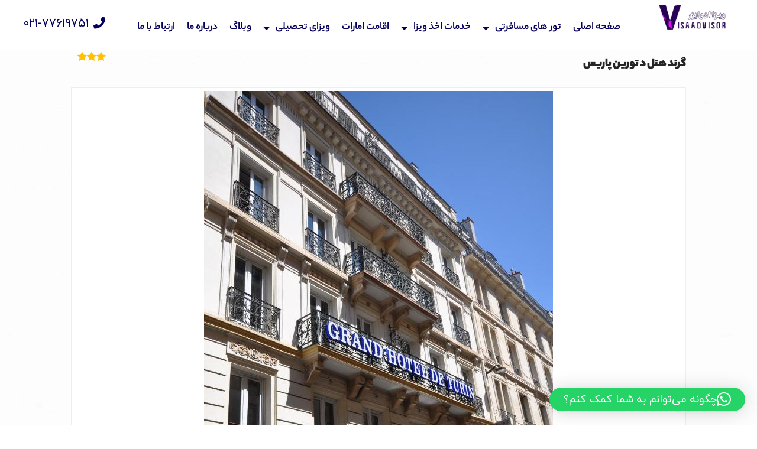

--- FILE ---
content_type: text/html; charset=UTF-8
request_url: https://visaadvisor.ir/hotel/grand-hotel-de-turin-paris/
body_size: 19700
content:
<!DOCTYPE html>
<html dir="rtl" lang="fa-IR">
<head>
	<meta charset="UTF-8">
	<meta name="viewport" content="width=device-width, initial-scale=1.0, viewport-fit=cover" />		<meta name='robots' content='index, follow, max-image-preview:large, max-snippet:-1, max-video-preview:-1' />

	<!-- This site is optimized with the Yoast SEO plugin v26.8 - https://yoast.com/product/yoast-seo-wordpress/ -->
	<title>گرند هتل د تورین پاریس تور فرانسه تور پاریس ویزای شینگن فرانسه ویزاادوایزر مشاور ویزا</title>
	<link rel="canonical" href="https://visaadvisor.ir/hotel/grand-hotel-de-turin-paris/" />
	<meta property="og:locale" content="fa_IR" />
	<meta property="og:type" content="article" />
	<meta property="og:title" content="گرند هتل د تورین پاریس تور فرانسه تور پاریس ویزای شینگن فرانسه ویزاادوایزر مشاور ویزا" />
	<meta property="og:url" content="https://visaadvisor.ir/hotel/grand-hotel-de-turin-paris/" />
	<meta property="og:site_name" content="مشاور اخذ ویزا" />
	<meta property="article:modified_time" content="2021-06-30T12:13:06+00:00" />
	<meta property="og:image" content="https://visaadvisor.ir/wp-content/uploads/gran-hotel-d-turin-paris.jpg" />
	<meta property="og:image:width" content="590" />
	<meta property="og:image:height" content="768" />
	<meta property="og:image:type" content="image/jpeg" />
	<meta name="twitter:card" content="summary_large_image" />
	<meta name="twitter:label1" content="زمان تقریبی برای خواندن" />
	<meta name="twitter:data1" content="2 دقیقه" />
	<script type="application/ld+json" class="yoast-schema-graph">{"@context":"https://schema.org","@graph":[{"@type":"WebPage","@id":"https://visaadvisor.ir/hotel/grand-hotel-de-turin-paris/","url":"https://visaadvisor.ir/hotel/grand-hotel-de-turin-paris/","name":"گرند هتل د تورین پاریس تور فرانسه تور پاریس ویزای شینگن فرانسه ویزاادوایزر مشاور ویزا","isPartOf":{"@id":"https://visaadvisor.ir/#website"},"primaryImageOfPage":{"@id":"https://visaadvisor.ir/hotel/grand-hotel-de-turin-paris/#primaryimage"},"image":{"@id":"https://visaadvisor.ir/hotel/grand-hotel-de-turin-paris/#primaryimage"},"thumbnailUrl":"https://visaadvisor.ir/wp-content/uploads/gran-hotel-d-turin-paris.jpg","datePublished":"2021-06-30T12:01:02+00:00","dateModified":"2021-06-30T12:13:06+00:00","description":"گرند هتل د تورین پاریس ،یک هتل 3 ستاره ی پرطرفدار در مرکز پاریس در منطقه ی پر تردد مونتمانتره واقع شده است.رزرو گرند هتل د تورین پاریس","breadcrumb":{"@id":"https://visaadvisor.ir/hotel/grand-hotel-de-turin-paris/#breadcrumb"},"inLanguage":"fa-IR","potentialAction":[{"@type":"ReadAction","target":["https://visaadvisor.ir/hotel/grand-hotel-de-turin-paris/"]}]},{"@type":"ImageObject","inLanguage":"fa-IR","@id":"https://visaadvisor.ir/hotel/grand-hotel-de-turin-paris/#primaryimage","url":"https://visaadvisor.ir/wp-content/uploads/gran-hotel-d-turin-paris.jpg","contentUrl":"https://visaadvisor.ir/wp-content/uploads/gran-hotel-d-turin-paris.jpg","width":590,"height":768,"caption":"grand hotel d turin paris"},{"@type":"BreadcrumbList","@id":"https://visaadvisor.ir/hotel/grand-hotel-de-turin-paris/#breadcrumb","itemListElement":[{"@type":"ListItem","position":1,"name":"خانه","item":"https://visaadvisor.ir/"},{"@type":"ListItem","position":2,"name":"گرند هتل د تورین پاریس"}]},{"@type":"WebSite","@id":"https://visaadvisor.ir/#website","url":"https://visaadvisor.ir/","name":"ویزاادوایزر","description":"خدمات اخذ ویزای شینگن و تورهای اروپا","publisher":{"@id":"https://visaadvisor.ir/#/schema/person/0a922f83586aa88326f3137a4609070b"},"potentialAction":[{"@type":"SearchAction","target":{"@type":"EntryPoint","urlTemplate":"https://visaadvisor.ir/?s={search_term_string}"},"query-input":{"@type":"PropertyValueSpecification","valueRequired":true,"valueName":"search_term_string"}}],"inLanguage":"fa-IR"},{"@type":["Person","Organization"],"@id":"https://visaadvisor.ir/#/schema/person/0a922f83586aa88326f3137a4609070b","name":"مشاور ویزا","image":{"@type":"ImageObject","inLanguage":"fa-IR","@id":"https://visaadvisor.ir/#/schema/person/image/","url":"https://secure.gravatar.com/avatar/61395ed5c521f3bdc45a830074376c6b2182e3b07ff6a1d3dfaa5711e742c956?s=96&d=mm&r=g","contentUrl":"https://secure.gravatar.com/avatar/61395ed5c521f3bdc45a830074376c6b2182e3b07ff6a1d3dfaa5711e742c956?s=96&d=mm&r=g","caption":"مشاور ویزا"},"logo":{"@id":"https://visaadvisor.ir/#/schema/person/image/"}}]}</script>
	<!-- / Yoast SEO plugin. -->


<link rel="alternate" type="application/rss+xml" title="مشاور اخذ ویزا &raquo; خوراک" href="https://visaadvisor.ir/feed/" />
<link rel="alternate" type="application/rss+xml" title="مشاور اخذ ویزا &raquo; خوراک دیدگاه‌ها" href="https://visaadvisor.ir/comments/feed/" />
<link rel="alternate" type="application/rss+xml" title="مشاور اخذ ویزا &raquo; گرند هتل د تورین پاریس خوراک دیدگاه‌ها" href="https://visaadvisor.ir/hotel/grand-hotel-de-turin-paris/feed/" />
<link rel="alternate" title="oEmbed (JSON)" type="application/json+oembed" href="https://visaadvisor.ir/wp-json/oembed/1.0/embed?url=https%3A%2F%2Fvisaadvisor.ir%2Fhotel%2Fgrand-hotel-de-turin-paris%2F" />
<link rel="alternate" title="oEmbed (XML)" type="text/xml+oembed" href="https://visaadvisor.ir/wp-json/oembed/1.0/embed?url=https%3A%2F%2Fvisaadvisor.ir%2Fhotel%2Fgrand-hotel-de-turin-paris%2F&#038;format=xml" />
<style id='wp-img-auto-sizes-contain-inline-css' type='text/css'>
img:is([sizes=auto i],[sizes^="auto," i]){contain-intrinsic-size:3000px 1500px}
/*# sourceURL=wp-img-auto-sizes-contain-inline-css */
</style>
<link data-minify="1" rel='stylesheet' id='font-awesome-5-all-css' href='https://visaadvisor.ir/wp-content/cache/min/1/wp-content/plugins/elementor/assets/lib/font-awesome/css/all.min.css?ver=1768962381' type='text/css' media='all' />
<link rel='stylesheet' id='font-awesome-4-shim-css' href='https://visaadvisor.ir/wp-content/plugins/elementor/assets/lib/font-awesome/css/v4-shims.min.css?ver=3.34.2' type='text/css' media='all' />
<link rel='stylesheet' id='wp-block-library-rtl-css' href='https://visaadvisor.ir/wp-includes/css/dist/block-library/style-rtl.min.css?ver=6.9' type='text/css' media='all' />
<style id='classic-theme-styles-inline-css' type='text/css'>
/*! This file is auto-generated */
.wp-block-button__link{color:#fff;background-color:#32373c;border-radius:9999px;box-shadow:none;text-decoration:none;padding:calc(.667em + 2px) calc(1.333em + 2px);font-size:1.125em}.wp-block-file__button{background:#32373c;color:#fff;text-decoration:none}
/*# sourceURL=/wp-includes/css/classic-themes.min.css */
</style>
<link data-minify="1" rel='stylesheet' id='wp-call-btn-guten-blocks-style-css' href='https://visaadvisor.ir/wp-content/cache/min/1/wp-content/plugins/wp-call-button/assets/block/build/index.css?ver=1768962381' type='text/css' media='all' />
<link data-minify="1" rel='stylesheet' id='jet-engine-frontend-css' href='https://visaadvisor.ir/wp-content/cache/min/1/wp-content/plugins/jet-engine/assets/css/frontend.css?ver=1768962381' type='text/css' media='all' />
<style id='global-styles-inline-css' type='text/css'>
:root{--wp--preset--aspect-ratio--square: 1;--wp--preset--aspect-ratio--4-3: 4/3;--wp--preset--aspect-ratio--3-4: 3/4;--wp--preset--aspect-ratio--3-2: 3/2;--wp--preset--aspect-ratio--2-3: 2/3;--wp--preset--aspect-ratio--16-9: 16/9;--wp--preset--aspect-ratio--9-16: 9/16;--wp--preset--color--black: #000000;--wp--preset--color--cyan-bluish-gray: #abb8c3;--wp--preset--color--white: #ffffff;--wp--preset--color--pale-pink: #f78da7;--wp--preset--color--vivid-red: #cf2e2e;--wp--preset--color--luminous-vivid-orange: #ff6900;--wp--preset--color--luminous-vivid-amber: #fcb900;--wp--preset--color--light-green-cyan: #7bdcb5;--wp--preset--color--vivid-green-cyan: #00d084;--wp--preset--color--pale-cyan-blue: #8ed1fc;--wp--preset--color--vivid-cyan-blue: #0693e3;--wp--preset--color--vivid-purple: #9b51e0;--wp--preset--gradient--vivid-cyan-blue-to-vivid-purple: linear-gradient(135deg,rgb(6,147,227) 0%,rgb(155,81,224) 100%);--wp--preset--gradient--light-green-cyan-to-vivid-green-cyan: linear-gradient(135deg,rgb(122,220,180) 0%,rgb(0,208,130) 100%);--wp--preset--gradient--luminous-vivid-amber-to-luminous-vivid-orange: linear-gradient(135deg,rgb(252,185,0) 0%,rgb(255,105,0) 100%);--wp--preset--gradient--luminous-vivid-orange-to-vivid-red: linear-gradient(135deg,rgb(255,105,0) 0%,rgb(207,46,46) 100%);--wp--preset--gradient--very-light-gray-to-cyan-bluish-gray: linear-gradient(135deg,rgb(238,238,238) 0%,rgb(169,184,195) 100%);--wp--preset--gradient--cool-to-warm-spectrum: linear-gradient(135deg,rgb(74,234,220) 0%,rgb(151,120,209) 20%,rgb(207,42,186) 40%,rgb(238,44,130) 60%,rgb(251,105,98) 80%,rgb(254,248,76) 100%);--wp--preset--gradient--blush-light-purple: linear-gradient(135deg,rgb(255,206,236) 0%,rgb(152,150,240) 100%);--wp--preset--gradient--blush-bordeaux: linear-gradient(135deg,rgb(254,205,165) 0%,rgb(254,45,45) 50%,rgb(107,0,62) 100%);--wp--preset--gradient--luminous-dusk: linear-gradient(135deg,rgb(255,203,112) 0%,rgb(199,81,192) 50%,rgb(65,88,208) 100%);--wp--preset--gradient--pale-ocean: linear-gradient(135deg,rgb(255,245,203) 0%,rgb(182,227,212) 50%,rgb(51,167,181) 100%);--wp--preset--gradient--electric-grass: linear-gradient(135deg,rgb(202,248,128) 0%,rgb(113,206,126) 100%);--wp--preset--gradient--midnight: linear-gradient(135deg,rgb(2,3,129) 0%,rgb(40,116,252) 100%);--wp--preset--font-size--small: 13px;--wp--preset--font-size--medium: 20px;--wp--preset--font-size--large: 36px;--wp--preset--font-size--x-large: 42px;--wp--preset--spacing--20: 0.44rem;--wp--preset--spacing--30: 0.67rem;--wp--preset--spacing--40: 1rem;--wp--preset--spacing--50: 1.5rem;--wp--preset--spacing--60: 2.25rem;--wp--preset--spacing--70: 3.38rem;--wp--preset--spacing--80: 5.06rem;--wp--preset--shadow--natural: 6px 6px 9px rgba(0, 0, 0, 0.2);--wp--preset--shadow--deep: 12px 12px 50px rgba(0, 0, 0, 0.4);--wp--preset--shadow--sharp: 6px 6px 0px rgba(0, 0, 0, 0.2);--wp--preset--shadow--outlined: 6px 6px 0px -3px rgb(255, 255, 255), 6px 6px rgb(0, 0, 0);--wp--preset--shadow--crisp: 6px 6px 0px rgb(0, 0, 0);}:where(.is-layout-flex){gap: 0.5em;}:where(.is-layout-grid){gap: 0.5em;}body .is-layout-flex{display: flex;}.is-layout-flex{flex-wrap: wrap;align-items: center;}.is-layout-flex > :is(*, div){margin: 0;}body .is-layout-grid{display: grid;}.is-layout-grid > :is(*, div){margin: 0;}:where(.wp-block-columns.is-layout-flex){gap: 2em;}:where(.wp-block-columns.is-layout-grid){gap: 2em;}:where(.wp-block-post-template.is-layout-flex){gap: 1.25em;}:where(.wp-block-post-template.is-layout-grid){gap: 1.25em;}.has-black-color{color: var(--wp--preset--color--black) !important;}.has-cyan-bluish-gray-color{color: var(--wp--preset--color--cyan-bluish-gray) !important;}.has-white-color{color: var(--wp--preset--color--white) !important;}.has-pale-pink-color{color: var(--wp--preset--color--pale-pink) !important;}.has-vivid-red-color{color: var(--wp--preset--color--vivid-red) !important;}.has-luminous-vivid-orange-color{color: var(--wp--preset--color--luminous-vivid-orange) !important;}.has-luminous-vivid-amber-color{color: var(--wp--preset--color--luminous-vivid-amber) !important;}.has-light-green-cyan-color{color: var(--wp--preset--color--light-green-cyan) !important;}.has-vivid-green-cyan-color{color: var(--wp--preset--color--vivid-green-cyan) !important;}.has-pale-cyan-blue-color{color: var(--wp--preset--color--pale-cyan-blue) !important;}.has-vivid-cyan-blue-color{color: var(--wp--preset--color--vivid-cyan-blue) !important;}.has-vivid-purple-color{color: var(--wp--preset--color--vivid-purple) !important;}.has-black-background-color{background-color: var(--wp--preset--color--black) !important;}.has-cyan-bluish-gray-background-color{background-color: var(--wp--preset--color--cyan-bluish-gray) !important;}.has-white-background-color{background-color: var(--wp--preset--color--white) !important;}.has-pale-pink-background-color{background-color: var(--wp--preset--color--pale-pink) !important;}.has-vivid-red-background-color{background-color: var(--wp--preset--color--vivid-red) !important;}.has-luminous-vivid-orange-background-color{background-color: var(--wp--preset--color--luminous-vivid-orange) !important;}.has-luminous-vivid-amber-background-color{background-color: var(--wp--preset--color--luminous-vivid-amber) !important;}.has-light-green-cyan-background-color{background-color: var(--wp--preset--color--light-green-cyan) !important;}.has-vivid-green-cyan-background-color{background-color: var(--wp--preset--color--vivid-green-cyan) !important;}.has-pale-cyan-blue-background-color{background-color: var(--wp--preset--color--pale-cyan-blue) !important;}.has-vivid-cyan-blue-background-color{background-color: var(--wp--preset--color--vivid-cyan-blue) !important;}.has-vivid-purple-background-color{background-color: var(--wp--preset--color--vivid-purple) !important;}.has-black-border-color{border-color: var(--wp--preset--color--black) !important;}.has-cyan-bluish-gray-border-color{border-color: var(--wp--preset--color--cyan-bluish-gray) !important;}.has-white-border-color{border-color: var(--wp--preset--color--white) !important;}.has-pale-pink-border-color{border-color: var(--wp--preset--color--pale-pink) !important;}.has-vivid-red-border-color{border-color: var(--wp--preset--color--vivid-red) !important;}.has-luminous-vivid-orange-border-color{border-color: var(--wp--preset--color--luminous-vivid-orange) !important;}.has-luminous-vivid-amber-border-color{border-color: var(--wp--preset--color--luminous-vivid-amber) !important;}.has-light-green-cyan-border-color{border-color: var(--wp--preset--color--light-green-cyan) !important;}.has-vivid-green-cyan-border-color{border-color: var(--wp--preset--color--vivid-green-cyan) !important;}.has-pale-cyan-blue-border-color{border-color: var(--wp--preset--color--pale-cyan-blue) !important;}.has-vivid-cyan-blue-border-color{border-color: var(--wp--preset--color--vivid-cyan-blue) !important;}.has-vivid-purple-border-color{border-color: var(--wp--preset--color--vivid-purple) !important;}.has-vivid-cyan-blue-to-vivid-purple-gradient-background{background: var(--wp--preset--gradient--vivid-cyan-blue-to-vivid-purple) !important;}.has-light-green-cyan-to-vivid-green-cyan-gradient-background{background: var(--wp--preset--gradient--light-green-cyan-to-vivid-green-cyan) !important;}.has-luminous-vivid-amber-to-luminous-vivid-orange-gradient-background{background: var(--wp--preset--gradient--luminous-vivid-amber-to-luminous-vivid-orange) !important;}.has-luminous-vivid-orange-to-vivid-red-gradient-background{background: var(--wp--preset--gradient--luminous-vivid-orange-to-vivid-red) !important;}.has-very-light-gray-to-cyan-bluish-gray-gradient-background{background: var(--wp--preset--gradient--very-light-gray-to-cyan-bluish-gray) !important;}.has-cool-to-warm-spectrum-gradient-background{background: var(--wp--preset--gradient--cool-to-warm-spectrum) !important;}.has-blush-light-purple-gradient-background{background: var(--wp--preset--gradient--blush-light-purple) !important;}.has-blush-bordeaux-gradient-background{background: var(--wp--preset--gradient--blush-bordeaux) !important;}.has-luminous-dusk-gradient-background{background: var(--wp--preset--gradient--luminous-dusk) !important;}.has-pale-ocean-gradient-background{background: var(--wp--preset--gradient--pale-ocean) !important;}.has-electric-grass-gradient-background{background: var(--wp--preset--gradient--electric-grass) !important;}.has-midnight-gradient-background{background: var(--wp--preset--gradient--midnight) !important;}.has-small-font-size{font-size: var(--wp--preset--font-size--small) !important;}.has-medium-font-size{font-size: var(--wp--preset--font-size--medium) !important;}.has-large-font-size{font-size: var(--wp--preset--font-size--large) !important;}.has-x-large-font-size{font-size: var(--wp--preset--font-size--x-large) !important;}
:where(.wp-block-post-template.is-layout-flex){gap: 1.25em;}:where(.wp-block-post-template.is-layout-grid){gap: 1.25em;}
:where(.wp-block-term-template.is-layout-flex){gap: 1.25em;}:where(.wp-block-term-template.is-layout-grid){gap: 1.25em;}
:where(.wp-block-columns.is-layout-flex){gap: 2em;}:where(.wp-block-columns.is-layout-grid){gap: 2em;}
:root :where(.wp-block-pullquote){font-size: 1.5em;line-height: 1.6;}
/*# sourceURL=global-styles-inline-css */
</style>
<link data-minify="1" rel='stylesheet' id='cute-alert-css' href='https://visaadvisor.ir/wp-content/cache/min/1/wp-content/plugins/metform/public/assets/lib/cute-alert/style.css?ver=1768962381' type='text/css' media='all' />
<link data-minify="1" rel='stylesheet' id='text-editor-style-css' href='https://visaadvisor.ir/wp-content/cache/min/1/wp-content/plugins/metform/public/assets/css/text-editor.css?ver=1768962381' type='text/css' media='all' />
<link data-minify="1" rel='stylesheet' id='style-css' href='https://visaadvisor.ir/wp-content/cache/min/1/wp-content/themes/iliana-theme/style.css?ver=1768962381' type='text/css' media='all' />
<link data-minify="1" rel='stylesheet' id='font-awesome-css' href='https://visaadvisor.ir/wp-content/cache/min/1/wp-content/plugins/elementor/assets/lib/font-awesome/css/font-awesome.min.css?ver=1768962381' type='text/css' media='all' />
<link data-minify="1" rel='stylesheet' id='aosCSS-css' href='https://visaadvisor.ir/wp-content/cache/min/1/wp-content/themes/iliana-theme/css/aos.css?ver=1768962381' type='text/css' media='all' />
<link data-minify="1" rel='stylesheet' id='lightboxcss-css' href='https://visaadvisor.ir/wp-content/cache/min/1/wp-content/themes/iliana-theme/css/lightbox.css?ver=1768962381' type='text/css' media='all' />
<link data-minify="1" rel='stylesheet' id='flexslider-css' href='https://visaadvisor.ir/wp-content/cache/min/1/wp-content/plugins/js_composer/assets/lib/flexslider/flexslider.min.css?ver=1768962381' type='text/css' media='all' />
<link rel='stylesheet' id='pscrollbar-css' href='https://visaadvisor.ir/wp-content/plugins/quadmenu/assets/frontend/pscrollbar/perfect-scrollbar.min.css?ver=3.3.2' type='text/css' media='all' />
<link rel='stylesheet' id='owlcarousel-css' href='https://visaadvisor.ir/wp-content/plugins/quadmenu/assets/frontend/owlcarousel/owl.carousel.min.css?ver=3.3.2' type='text/css' media='all' />
<link data-minify="1" rel='stylesheet' id='quadmenu-normalize-css' href='https://visaadvisor.ir/wp-content/cache/min/1/wp-content/plugins/quadmenu/assets/frontend/css/quadmenu-normalize.css?ver=1768962381' type='text/css' media='all' />
<link data-minify="1" rel='stylesheet' id='quadmenu-widgets-css' href='https://visaadvisor.ir/wp-content/cache/min/1/wp-content/uploads/iliana-theme/quadmenu-widgets.css?ver=1768962381' type='text/css' media='all' />
<link data-minify="1" rel='stylesheet' id='quadmenu-css' href='https://visaadvisor.ir/wp-content/cache/min/1/wp-content/plugins/quadmenu/build/frontend/style.css?ver=1768962382' type='text/css' media='all' />
<link data-minify="1" rel='stylesheet' id='quadmenu-locations-css' href='https://visaadvisor.ir/wp-content/cache/min/1/wp-content/uploads/iliana-theme/quadmenu-locations.css?ver=1768962382' type='text/css' media='all' />
<link data-minify="1" rel='stylesheet' id='themify-css' href='https://visaadvisor.ir/wp-content/cache/min/1/wp-content/plugins/quadmenu/assets/frontend/icons/themify/themify-icons.min.css?ver=1768962382' type='text/css' media='all' />
<link rel='stylesheet' id='elementor-frontend-css' href='https://visaadvisor.ir/wp-content/plugins/elementor/assets/css/frontend.min.css?ver=3.34.2' type='text/css' media='all' />
<link rel='stylesheet' id='widget-image-css' href='https://visaadvisor.ir/wp-content/plugins/elementor/assets/css/widget-image-rtl.min.css?ver=3.34.2' type='text/css' media='all' />
<link rel='stylesheet' id='widget-nav-menu-css' href='https://visaadvisor.ir/wp-content/plugins/elementor-pro/assets/css/widget-nav-menu-rtl.min.css?ver=3.27.4' type='text/css' media='all' />
<link data-minify="1" rel='stylesheet' id='bdt-uikit-css' href='https://visaadvisor.ir/wp-content/cache/min/1/wp-content/plugins/bdthemes-element-pack/assets/css/bdt-uikit.rtl.css?ver=1768962382' type='text/css' media='all' />
<link data-minify="1" rel='stylesheet' id='ep-helper-css' href='https://visaadvisor.ir/wp-content/cache/min/1/wp-content/plugins/bdthemes-element-pack/assets/css/ep-helper.rtl.css?ver=1768962382' type='text/css' media='all' />
<link data-minify="1" rel='stylesheet' id='ep-advanced-button-css' href='https://visaadvisor.ir/wp-content/cache/min/1/wp-content/plugins/bdthemes-element-pack/assets/css/ep-advanced-button.rtl.css?ver=1768962382' type='text/css' media='all' />
<link rel='stylesheet' id='widget-spacer-css' href='https://visaadvisor.ir/wp-content/plugins/elementor/assets/css/widget-spacer-rtl.min.css?ver=3.34.2' type='text/css' media='all' />
<link rel='stylesheet' id='widget-heading-css' href='https://visaadvisor.ir/wp-content/plugins/elementor/assets/css/widget-heading-rtl.min.css?ver=3.34.2' type='text/css' media='all' />
<link rel='stylesheet' id='e-sticky-css' href='https://visaadvisor.ir/wp-content/plugins/elementor-pro/assets/css/modules/sticky.min.css?ver=3.27.4' type='text/css' media='all' />
<link rel='stylesheet' id='widget-divider-css' href='https://visaadvisor.ir/wp-content/plugins/elementor/assets/css/widget-divider-rtl.min.css?ver=3.34.2' type='text/css' media='all' />
<link rel='stylesheet' id='widget-icon-list-css' href='https://visaadvisor.ir/wp-content/plugins/elementor/assets/css/widget-icon-list-rtl.min.css?ver=3.34.2' type='text/css' media='all' />
<link rel='stylesheet' id='widget-social-icons-css' href='https://visaadvisor.ir/wp-content/plugins/elementor/assets/css/widget-social-icons-rtl.min.css?ver=3.34.2' type='text/css' media='all' />
<link rel='stylesheet' id='e-apple-webkit-css' href='https://visaadvisor.ir/wp-content/plugins/elementor/assets/css/conditionals/apple-webkit.min.css?ver=3.34.2' type='text/css' media='all' />
<link data-minify="1" rel='stylesheet' id='elementor-icons-css' href='https://visaadvisor.ir/wp-content/cache/min/1/wp-content/plugins/elementor/assets/lib/eicons/css/elementor-icons.min.css?ver=1768962382' type='text/css' media='all' />
<link rel='stylesheet' id='elementor-post-7554-css' href='https://visaadvisor.ir/wp-content/uploads/elementor/css/post-7554.css?ver=1768962379' type='text/css' media='all' />
<link data-minify="1" rel='stylesheet' id='jet-tabs-frontend-css' href='https://visaadvisor.ir/wp-content/cache/min/1/wp-content/plugins/jet-tabs/assets/css/jet-tabs-frontend.css?ver=1768962382' type='text/css' media='all' />
<link rel='stylesheet' id='elementor-post-9048-css' href='https://visaadvisor.ir/wp-content/uploads/elementor/css/post-9048.css?ver=1768962380' type='text/css' media='all' />
<link rel='stylesheet' id='elementor-post-9223-css' href='https://visaadvisor.ir/wp-content/uploads/elementor/css/post-9223.css?ver=1768962380' type='text/css' media='all' />
<link data-minify="1" rel='stylesheet' id='newsletter-css' href='https://visaadvisor.ir/wp-content/cache/min/1/wp-content/plugins/newsletter/style.css?ver=1768962383' type='text/css' media='all' />
<link rel='stylesheet' id='jquery-chosen-css' href='https://visaadvisor.ir/wp-content/plugins/jet-search/assets/lib/chosen/chosen.min.css?ver=1.8.7' type='text/css' media='all' />
<link data-minify="1" rel='stylesheet' id='jet-search-css' href='https://visaadvisor.ir/wp-content/cache/min/1/wp-content/plugins/jet-search/assets/css/jet-search.css?ver=1768962383' type='text/css' media='all' />
<link rel='stylesheet' id='elementor-icons-shared-0-css' href='https://visaadvisor.ir/wp-content/plugins/elementor/assets/lib/font-awesome/css/fontawesome.min.css?ver=5.15.3' type='text/css' media='all' />
<link data-minify="1" rel='stylesheet' id='elementor-icons-fa-solid-css' href='https://visaadvisor.ir/wp-content/cache/min/1/wp-content/plugins/elementor/assets/lib/font-awesome/css/solid.min.css?ver=1768962383' type='text/css' media='all' />
<link data-minify="1" rel='stylesheet' id='elementor-icons-fa-brands-css' href='https://visaadvisor.ir/wp-content/cache/min/1/wp-content/plugins/elementor/assets/lib/font-awesome/css/brands.min.css?ver=1768962383' type='text/css' media='all' />

<script type="text/javascript" src="https://visaadvisor.ir/wp-includes/js/jquery/jquery.min.js?ver=3.7.1" id="jquery-core-js" data-rocket-defer defer></script>





<link rel="https://api.w.org/" href="https://visaadvisor.ir/wp-json/" /><link rel="EditURI" type="application/rsd+xml" title="RSD" href="https://visaadvisor.ir/xmlrpc.php?rsd" />
<link data-minify="1" rel="stylesheet" href="https://visaadvisor.ir/wp-content/cache/min/1/wp-content/themes/iliana-theme/rtl.css?ver=1768962383" type="text/css" media="screen" /><meta name="generator" content="WordPress 6.9" />
<link rel='shortlink' href='https://visaadvisor.ir/?p=7296' />
<meta name="google-site-verification" content="uaO9toi6YymVT7Qvv-BEusMTc68e4jbJWsCnivX690o" /><!-- This website uses the WP Call Button plugin to generate more leads. --><style type="text/css">.wp-call-button{ display: none; } @media screen and (max-width: 650px) { .wp-call-button{display: block; position: fixed; text-decoration: none; z-index: 9999999999;width: 60px; height: 60px; border-radius: 50%;/*transform: scale(0.8);*/  right: 20px;  bottom: 20px; background: url( [data-uri] ) center/30px 30px no-repeat #40c260 !important;} }</style>		
	<link data-minify="1" rel="stylesheet" class="test" href="https://visaadvisor.ir/wp-content/cache/min/1/wp-content/themes/iliana-theme/css/turquoise.css?ver=1768962383" type="text/css" media="screen">

	<meta name="viewport" content="width=device-width, initial-scale=1.0">

		<style>
		#quadmenu .quadmenu-navbar-nav li.quadmenu-item>a>.quadmenu-item-content>.quadmenu-caret {
    right: auto;
    left: 0;
}
#quadmenu.quadmenu-is-horizontal .quadmenu-navbar-nav>li.quadmenu-item.quadmenu-has-caret>a>.quadmenu-item-content>.quadmenu-text {
    padding-left: 1em;
    padding-right: 0;
}
#quadmenu .owl-carousel, #quadmenu .owl-dots, #quadmenu .owl-nav, #quadmenu .quadmenu-container, #quadmenu .quadmenu-navbar-nav, #quadmenu .quadmenu-dropdown-toggle, #quadmenu .quadmenu-dropdown-menu, #quadmenu .quadmenu-dropdown-submenu, #quadmenu ul, #quadmenu ul li, #quadmenu ul li ul, #quadmenu ul li a {
    text-align: right;
}
#quadmenu .quadmenu-navbar-nav li.quadmenu-item.quadmenu-has-icon>a>.quadmenu-item-content>.quadmenu-icon {
    padding: 0;
    float: right;
    padding-left: 5px;
    margin-top: 2px;
}
#quadmenu:not(.quadmenu-is-horizontal) .quadmenu-navbar-nav li.quadmenu-item>a>.quadmenu-item-content>.quadmenu-caret {
    right: auto;
    left: 0;
}
#quadmenu.quadmenu-is-horizontal.quadmenu-align-left .quadmenu-navbar-nav {
    margin-left: 40px;
}

#quadmenu.quadmenu-align-center .quadmenu-navbar-header .quadmenu-navbar-toggle, 
#quadmenu.quadmenu-align-right .quadmenu-navbar-header .quadmenu-navbar-toggle,
#quadmenu.quadmenu-align-left .quadmenu-navbar-header .quadmenu-navbar-toggle {
    float: right;
}
.quadmenu-navbar-header {
    float: right;
}
#quadmenu.quadmenu-default_theme .quadmenu-navbar-nav > li.quadmenu-item > a,
#quadmenu.quadmenu-default_theme .quadmenu-navbar-nav > li.quadmenu-item > form {
  font-size: 14px;
}
.quadmenu-description {
    display: none!important;
}   
	</style>
	<meta name="generator" content="Elementor 3.34.2; features: additional_custom_breakpoints; settings: css_print_method-external, google_font-enabled, font_display-auto">
			<style>
				.e-con.e-parent:nth-of-type(n+4):not(.e-lazyloaded):not(.e-no-lazyload),
				.e-con.e-parent:nth-of-type(n+4):not(.e-lazyloaded):not(.e-no-lazyload) * {
					background-image: none !important;
				}
				@media screen and (max-height: 1024px) {
					.e-con.e-parent:nth-of-type(n+3):not(.e-lazyloaded):not(.e-no-lazyload),
					.e-con.e-parent:nth-of-type(n+3):not(.e-lazyloaded):not(.e-no-lazyload) * {
						background-image: none !important;
					}
				}
				@media screen and (max-height: 640px) {
					.e-con.e-parent:nth-of-type(n+2):not(.e-lazyloaded):not(.e-no-lazyload),
					.e-con.e-parent:nth-of-type(n+2):not(.e-lazyloaded):not(.e-no-lazyload) * {
						background-image: none !important;
					}
				}
			</style>
			<meta name="generator" content="Powered by WPBakery Page Builder - drag and drop page builder for WordPress."/>
<style type="text/css" id="custom-background-css">
body.custom-background { background-image: url("https://visaadvisor.ir/wp-content/uploads/Untitled-design-2024-11-10T112424.125.webp"); background-position: center center; background-size: contain; background-repeat: repeat; background-attachment: fixed; }
</style>
	<link rel="icon" href="https://visaadvisor.ir/wp-content/uploads/cropped-Untitled-design-18-32x32.webp" sizes="32x32" />
<link rel="icon" href="https://visaadvisor.ir/wp-content/uploads/cropped-Untitled-design-18-192x192.webp" sizes="192x192" />
<link rel="apple-touch-icon" href="https://visaadvisor.ir/wp-content/uploads/cropped-Untitled-design-18-180x180.webp" />
<meta name="msapplication-TileImage" content="https://visaadvisor.ir/wp-content/uploads/cropped-Untitled-design-18-270x270.webp" />
		<style type="text/css" id="wp-custom-css">
			span.jet-toggle__icon.icon-normal.jet-tabs-icon , span.jet-toggle__icon.icon-active.jet-tabs-icon{
    background-color: #05005A;
}
/* box-sizing-visa*/
.elementor-8270 .elementor-element.elementor-element-eda4113{
	box-sizing:border-box !important;
	height:320px;
}
/*blue-header-above-visa*/
header.entry-header {
    display: none;
}		</style>
		<noscript><style> .wpb_animate_when_almost_visible { opacity: 1; }</style></noscript><meta name="generator" content="WP Rocket 3.18.1.4" data-wpr-features="wpr_defer_js wpr_minify_concatenate_js wpr_minify_css" /></head>
<body class="rtl wp-singular hotel-template-default single single-hotel postid-7296 custom-background wp-theme-iliana-theme non-logged-in wpb-js-composer js-comp-ver-6.6.0 vc_responsive elementor-default elementor-kit-7554">
		<div data-rocket-location-hash="f90c04831441c0b74f0ed7724ccf2452" data-elementor-type="header" data-elementor-id="9048" class="elementor elementor-9048 elementor-location-header" data-elementor-settings="{&quot;element_pack_global_tooltip_width&quot;:{&quot;unit&quot;:&quot;px&quot;,&quot;size&quot;:&quot;&quot;,&quot;sizes&quot;:[]},&quot;element_pack_global_tooltip_width_tablet&quot;:{&quot;unit&quot;:&quot;px&quot;,&quot;size&quot;:&quot;&quot;,&quot;sizes&quot;:[]},&quot;element_pack_global_tooltip_width_mobile&quot;:{&quot;unit&quot;:&quot;px&quot;,&quot;size&quot;:&quot;&quot;,&quot;sizes&quot;:[]},&quot;element_pack_global_tooltip_padding&quot;:{&quot;unit&quot;:&quot;px&quot;,&quot;top&quot;:&quot;&quot;,&quot;right&quot;:&quot;&quot;,&quot;bottom&quot;:&quot;&quot;,&quot;left&quot;:&quot;&quot;,&quot;isLinked&quot;:true},&quot;element_pack_global_tooltip_padding_tablet&quot;:{&quot;unit&quot;:&quot;px&quot;,&quot;top&quot;:&quot;&quot;,&quot;right&quot;:&quot;&quot;,&quot;bottom&quot;:&quot;&quot;,&quot;left&quot;:&quot;&quot;,&quot;isLinked&quot;:true},&quot;element_pack_global_tooltip_padding_mobile&quot;:{&quot;unit&quot;:&quot;px&quot;,&quot;top&quot;:&quot;&quot;,&quot;right&quot;:&quot;&quot;,&quot;bottom&quot;:&quot;&quot;,&quot;left&quot;:&quot;&quot;,&quot;isLinked&quot;:true},&quot;element_pack_global_tooltip_border_radius&quot;:{&quot;unit&quot;:&quot;px&quot;,&quot;top&quot;:&quot;&quot;,&quot;right&quot;:&quot;&quot;,&quot;bottom&quot;:&quot;&quot;,&quot;left&quot;:&quot;&quot;,&quot;isLinked&quot;:true},&quot;element_pack_global_tooltip_border_radius_tablet&quot;:{&quot;unit&quot;:&quot;px&quot;,&quot;top&quot;:&quot;&quot;,&quot;right&quot;:&quot;&quot;,&quot;bottom&quot;:&quot;&quot;,&quot;left&quot;:&quot;&quot;,&quot;isLinked&quot;:true},&quot;element_pack_global_tooltip_border_radius_mobile&quot;:{&quot;unit&quot;:&quot;px&quot;,&quot;top&quot;:&quot;&quot;,&quot;right&quot;:&quot;&quot;,&quot;bottom&quot;:&quot;&quot;,&quot;left&quot;:&quot;&quot;,&quot;isLinked&quot;:true}}" data-elementor-post-type="elementor_library">
			<div data-rocket-location-hash="d7ec09f22d6878bd77dc18fc26a52dcf" class="ep-section-eql-height elementor-element elementor-element-f379cf2 e-con-full elementor-hidden-mobile e-flex e-con e-parent" bdt-height-match="target: .ep-section-eql-height .elementor-element .elementor-widget &gt; .elementor-widget-container" data-id="f379cf2" data-element_type="container" data-settings="{&quot;background_background&quot;:&quot;classic&quot;,&quot;position&quot;:&quot;fixed&quot;}">
		<div data-rocket-location-hash="248a277c2784625e28080923f10fa560" class="elementor-element elementor-element-fc671f1 e-con-full e-flex e-con e-child" data-id="fc671f1" data-element_type="container">
				<div class="elementor-element elementor-element-8377ec4 elementor-widget elementor-widget-image" data-id="8377ec4" data-element_type="widget" data-widget_type="image.default">
				<div class="elementor-widget-container">
																<a href="https://visaadvisor.ir">
							<img width="160" height="80" src="https://visaadvisor.ir/wp-content/uploads/Untitled-design-17.webp" class="attachment-full size-full wp-image-9368" alt="" srcset="https://visaadvisor.ir/wp-content/uploads/Untitled-design-17.webp 160w, https://visaadvisor.ir/wp-content/uploads/Untitled-design-17-2x1.webp 2w" sizes="(max-width: 160px) 100vw, 160px" />								</a>
															</div>
				</div>
				</div>
		<div data-rocket-location-hash="c57c3f1a5e3ed21d50ef539b17348654" class="elementor-element elementor-element-f55068f e-con-full e-flex e-con e-child" data-id="f55068f" data-element_type="container">
				<div class="elementor-element elementor-element-c6c2988 elementor-nav-menu__align-center elementor-nav-menu--dropdown-mobile elementor-nav-menu--stretch elementor-nav-menu__text-align-aside elementor-nav-menu--toggle elementor-nav-menu--burger elementor-widget elementor-widget-nav-menu" data-id="c6c2988" data-element_type="widget" data-settings="{&quot;full_width&quot;:&quot;stretch&quot;,&quot;layout&quot;:&quot;horizontal&quot;,&quot;submenu_icon&quot;:{&quot;value&quot;:&quot;&lt;i class=\&quot;fas fa-caret-down\&quot;&gt;&lt;\/i&gt;&quot;,&quot;library&quot;:&quot;fa-solid&quot;},&quot;toggle&quot;:&quot;burger&quot;}" data-widget_type="nav-menu.default">
				<div class="elementor-widget-container">
								<nav aria-label="منو" class="elementor-nav-menu--main elementor-nav-menu__container elementor-nav-menu--layout-horizontal e--pointer-none">
				<ul id="menu-1-c6c2988" class="elementor-nav-menu"><li class="menu-item menu-item-type-post_type menu-item-object-page menu-item-home menu-item-9626"><a href="https://visaadvisor.ir/" class="elementor-item">صفحه اصلی</a></li>
<li class="menu-item menu-item-type-post_type menu-item-object-page menu-item-has-children menu-item-9021"><a href="https://visaadvisor.ir/travel-tours/" class="elementor-item">تور های مسافرتی</a>
<ul class="sub-menu elementor-nav-menu--dropdown">
	<li class="menu-item menu-item-type-taxonomy menu-item-object-tours menu-item-9024"><a href="https://visaadvisor.ir/tours/spain-tours/" class="elementor-sub-item">تور اسپانیا</a></li>
	<li class="menu-item menu-item-type-taxonomy menu-item-object-tours menu-item-9022"><a href="https://visaadvisor.ir/tours/tour-italy/" class="elementor-sub-item">تور ایتالیا</a></li>
	<li class="menu-item menu-item-type-taxonomy menu-item-object-tours menu-item-9023"><a href="https://visaadvisor.ir/tours/france-tour/" class="elementor-sub-item">تور فرانسه</a></li>
	<li class="menu-item menu-item-type-taxonomy menu-item-object-tours menu-item-9025"><a href="https://visaadvisor.ir/tours/greece-tour/" class="elementor-sub-item">تور یونان</a></li>
</ul>
</li>
<li class="menu-item menu-item-type-post_type menu-item-object-visa menu-item-has-children menu-item-9027"><a href="https://visaadvisor.ir/visa/service-obtaining-visa/" class="elementor-item">خدمات اخذ ویزا</a>
<ul class="sub-menu elementor-nav-menu--dropdown">
	<li class="menu-item menu-item-type-post_type menu-item-object-visa menu-item-has-children menu-item-9028"><a href="https://visaadvisor.ir/visa/schengen-visa/" class="elementor-sub-item">ویزای شینگن</a>
	<ul class="sub-menu elementor-nav-menu--dropdown">
		<li class="menu-item menu-item-type-post_type menu-item-object-visa menu-item-9034"><a href="https://visaadvisor.ir/visa/austria-visa/" class="elementor-sub-item">ویزا اتریش</a></li>
		<li class="menu-item menu-item-type-post_type menu-item-object-visa menu-item-9035"><a href="https://visaadvisor.ir/visa/spain-visa/" class="elementor-sub-item">ویزا اسپانیا</a></li>
		<li class="menu-item menu-item-type-post_type menu-item-object-visa menu-item-9036"><a href="https://visaadvisor.ir/visa/estonia-visa/" class="elementor-sub-item">ویزای استونی</a></li>
		<li class="menu-item menu-item-type-post_type menu-item-object-visa menu-item-9037"><a href="https://visaadvisor.ir/visa/slovakia-visa/" class="elementor-sub-item">ویزای اسلواکی</a></li>
		<li class="menu-item menu-item-type-post_type menu-item-object-visa menu-item-9038"><a href="https://visaadvisor.ir/visa/italy-visa/" class="elementor-sub-item">ویزای ایتالیا</a></li>
		<li class="menu-item menu-item-type-post_type menu-item-object-visa menu-item-9039"><a href="https://visaadvisor.ir/visa/france-visa/" class="elementor-sub-item">ویزا فرانسه</a></li>
		<li class="menu-item menu-item-type-post_type menu-item-object-visa menu-item-9040"><a href="https://visaadvisor.ir/visa/visa-belgium/" class="elementor-sub-item">ویزای بلژیک</a></li>
		<li class="menu-item menu-item-type-post_type menu-item-object-visa menu-item-9041"><a href="https://visaadvisor.ir/visa/switzerland-visa-2/" class="elementor-sub-item">ویزای سوئیس</a></li>
		<li class="menu-item menu-item-type-post_type menu-item-object-visa menu-item-9042"><a href="https://visaadvisor.ir/visa/greece-visa/" class="elementor-sub-item">ویزای یونان</a></li>
		<li class="menu-item menu-item-type-post_type menu-item-object-visa menu-item-9043"><a href="https://visaadvisor.ir/visa/poland-visa-2/" class="elementor-sub-item">ویزای لهستان</a></li>
		<li class="menu-item menu-item-type-post_type menu-item-object-visa menu-item-9044"><a href="https://visaadvisor.ir/visa/hungary-visa/" class="elementor-sub-item">ویزای مجارستان</a></li>
		<li class="menu-item menu-item-type-post_type menu-item-object-visa menu-item-9045"><a href="https://visaadvisor.ir/visa/netherlands-visa/" class="elementor-sub-item">ویزای هلند</a></li>
	</ul>
</li>
	<li class="menu-item menu-item-type-post_type menu-item-object-visa menu-item-9033"><a href="https://visaadvisor.ir/visa/visa-belarus/" class="elementor-sub-item">ویزای بلاروس</a></li>
	<li class="menu-item menu-item-type-post_type menu-item-object-visa menu-item-9032"><a href="https://visaadvisor.ir/visa/south-african-visa/" class="elementor-sub-item">ویزای آفریقای جنوبی</a></li>
	<li class="menu-item menu-item-type-post_type menu-item-object-visa menu-item-9031"><a href="https://visaadvisor.ir/visa/canada-visa/" class="elementor-sub-item">ویزای کانادا</a></li>
	<li class="menu-item menu-item-type-post_type menu-item-object-visa menu-item-9030"><a href="https://visaadvisor.ir/visa/south-korea-visa/" class="elementor-sub-item">ویزای کره جنوبی</a></li>
</ul>
</li>
<li class="menu-item menu-item-type-post_type menu-item-object-visa menu-item-9046"><a href="https://visaadvisor.ir/visa/residence-emirates/" class="elementor-item">اقامت امارات</a></li>
<li class="menu-item menu-item-type-custom menu-item-object-custom menu-item-has-children menu-item-9484"><a href="#" class="elementor-item elementor-item-anchor">ویزای تحصیلی</a>
<ul class="sub-menu elementor-nav-menu--dropdown">
	<li class="menu-item menu-item-type-post_type menu-item-object-visa menu-item-9029"><a href="https://visaadvisor.ir/visa/study-visa-england/" class="elementor-sub-item">ویزای تحصیلی انگلستان</a></li>
</ul>
</li>
<li class="menu-item menu-item-type-post_type menu-item-object-page menu-item-9047"><a href="https://visaadvisor.ir/tourism-news/" class="elementor-item">وبلاگ</a></li>
<li class="menu-item menu-item-type-post_type menu-item-object-page menu-item-9226"><a href="https://visaadvisor.ir/about-us/" class="elementor-item">درباره ما</a></li>
<li class="menu-item menu-item-type-post_type menu-item-object-page menu-item-9483"><a href="https://visaadvisor.ir/contact-us/" class="elementor-item">ارتباط با ما</a></li>
</ul>			</nav>
					<div class="elementor-menu-toggle" role="button" tabindex="0" aria-label="تنظیم منو" aria-expanded="false">
			<i aria-hidden="true" role="presentation" class="elementor-menu-toggle__icon--open eicon-menu-bar"></i><i aria-hidden="true" role="presentation" class="elementor-menu-toggle__icon--close eicon-close"></i>		</div>
					<nav class="elementor-nav-menu--dropdown elementor-nav-menu__container" aria-hidden="true">
				<ul id="menu-2-c6c2988" class="elementor-nav-menu"><li class="menu-item menu-item-type-post_type menu-item-object-page menu-item-home menu-item-9626"><a href="https://visaadvisor.ir/" class="elementor-item" tabindex="-1">صفحه اصلی</a></li>
<li class="menu-item menu-item-type-post_type menu-item-object-page menu-item-has-children menu-item-9021"><a href="https://visaadvisor.ir/travel-tours/" class="elementor-item" tabindex="-1">تور های مسافرتی</a>
<ul class="sub-menu elementor-nav-menu--dropdown">
	<li class="menu-item menu-item-type-taxonomy menu-item-object-tours menu-item-9024"><a href="https://visaadvisor.ir/tours/spain-tours/" class="elementor-sub-item" tabindex="-1">تور اسپانیا</a></li>
	<li class="menu-item menu-item-type-taxonomy menu-item-object-tours menu-item-9022"><a href="https://visaadvisor.ir/tours/tour-italy/" class="elementor-sub-item" tabindex="-1">تور ایتالیا</a></li>
	<li class="menu-item menu-item-type-taxonomy menu-item-object-tours menu-item-9023"><a href="https://visaadvisor.ir/tours/france-tour/" class="elementor-sub-item" tabindex="-1">تور فرانسه</a></li>
	<li class="menu-item menu-item-type-taxonomy menu-item-object-tours menu-item-9025"><a href="https://visaadvisor.ir/tours/greece-tour/" class="elementor-sub-item" tabindex="-1">تور یونان</a></li>
</ul>
</li>
<li class="menu-item menu-item-type-post_type menu-item-object-visa menu-item-has-children menu-item-9027"><a href="https://visaadvisor.ir/visa/service-obtaining-visa/" class="elementor-item" tabindex="-1">خدمات اخذ ویزا</a>
<ul class="sub-menu elementor-nav-menu--dropdown">
	<li class="menu-item menu-item-type-post_type menu-item-object-visa menu-item-has-children menu-item-9028"><a href="https://visaadvisor.ir/visa/schengen-visa/" class="elementor-sub-item" tabindex="-1">ویزای شینگن</a>
	<ul class="sub-menu elementor-nav-menu--dropdown">
		<li class="menu-item menu-item-type-post_type menu-item-object-visa menu-item-9034"><a href="https://visaadvisor.ir/visa/austria-visa/" class="elementor-sub-item" tabindex="-1">ویزا اتریش</a></li>
		<li class="menu-item menu-item-type-post_type menu-item-object-visa menu-item-9035"><a href="https://visaadvisor.ir/visa/spain-visa/" class="elementor-sub-item" tabindex="-1">ویزا اسپانیا</a></li>
		<li class="menu-item menu-item-type-post_type menu-item-object-visa menu-item-9036"><a href="https://visaadvisor.ir/visa/estonia-visa/" class="elementor-sub-item" tabindex="-1">ویزای استونی</a></li>
		<li class="menu-item menu-item-type-post_type menu-item-object-visa menu-item-9037"><a href="https://visaadvisor.ir/visa/slovakia-visa/" class="elementor-sub-item" tabindex="-1">ویزای اسلواکی</a></li>
		<li class="menu-item menu-item-type-post_type menu-item-object-visa menu-item-9038"><a href="https://visaadvisor.ir/visa/italy-visa/" class="elementor-sub-item" tabindex="-1">ویزای ایتالیا</a></li>
		<li class="menu-item menu-item-type-post_type menu-item-object-visa menu-item-9039"><a href="https://visaadvisor.ir/visa/france-visa/" class="elementor-sub-item" tabindex="-1">ویزا فرانسه</a></li>
		<li class="menu-item menu-item-type-post_type menu-item-object-visa menu-item-9040"><a href="https://visaadvisor.ir/visa/visa-belgium/" class="elementor-sub-item" tabindex="-1">ویزای بلژیک</a></li>
		<li class="menu-item menu-item-type-post_type menu-item-object-visa menu-item-9041"><a href="https://visaadvisor.ir/visa/switzerland-visa-2/" class="elementor-sub-item" tabindex="-1">ویزای سوئیس</a></li>
		<li class="menu-item menu-item-type-post_type menu-item-object-visa menu-item-9042"><a href="https://visaadvisor.ir/visa/greece-visa/" class="elementor-sub-item" tabindex="-1">ویزای یونان</a></li>
		<li class="menu-item menu-item-type-post_type menu-item-object-visa menu-item-9043"><a href="https://visaadvisor.ir/visa/poland-visa-2/" class="elementor-sub-item" tabindex="-1">ویزای لهستان</a></li>
		<li class="menu-item menu-item-type-post_type menu-item-object-visa menu-item-9044"><a href="https://visaadvisor.ir/visa/hungary-visa/" class="elementor-sub-item" tabindex="-1">ویزای مجارستان</a></li>
		<li class="menu-item menu-item-type-post_type menu-item-object-visa menu-item-9045"><a href="https://visaadvisor.ir/visa/netherlands-visa/" class="elementor-sub-item" tabindex="-1">ویزای هلند</a></li>
	</ul>
</li>
	<li class="menu-item menu-item-type-post_type menu-item-object-visa menu-item-9033"><a href="https://visaadvisor.ir/visa/visa-belarus/" class="elementor-sub-item" tabindex="-1">ویزای بلاروس</a></li>
	<li class="menu-item menu-item-type-post_type menu-item-object-visa menu-item-9032"><a href="https://visaadvisor.ir/visa/south-african-visa/" class="elementor-sub-item" tabindex="-1">ویزای آفریقای جنوبی</a></li>
	<li class="menu-item menu-item-type-post_type menu-item-object-visa menu-item-9031"><a href="https://visaadvisor.ir/visa/canada-visa/" class="elementor-sub-item" tabindex="-1">ویزای کانادا</a></li>
	<li class="menu-item menu-item-type-post_type menu-item-object-visa menu-item-9030"><a href="https://visaadvisor.ir/visa/south-korea-visa/" class="elementor-sub-item" tabindex="-1">ویزای کره جنوبی</a></li>
</ul>
</li>
<li class="menu-item menu-item-type-post_type menu-item-object-visa menu-item-9046"><a href="https://visaadvisor.ir/visa/residence-emirates/" class="elementor-item" tabindex="-1">اقامت امارات</a></li>
<li class="menu-item menu-item-type-custom menu-item-object-custom menu-item-has-children menu-item-9484"><a href="#" class="elementor-item elementor-item-anchor" tabindex="-1">ویزای تحصیلی</a>
<ul class="sub-menu elementor-nav-menu--dropdown">
	<li class="menu-item menu-item-type-post_type menu-item-object-visa menu-item-9029"><a href="https://visaadvisor.ir/visa/study-visa-england/" class="elementor-sub-item" tabindex="-1">ویزای تحصیلی انگلستان</a></li>
</ul>
</li>
<li class="menu-item menu-item-type-post_type menu-item-object-page menu-item-9047"><a href="https://visaadvisor.ir/tourism-news/" class="elementor-item" tabindex="-1">وبلاگ</a></li>
<li class="menu-item menu-item-type-post_type menu-item-object-page menu-item-9226"><a href="https://visaadvisor.ir/about-us/" class="elementor-item" tabindex="-1">درباره ما</a></li>
<li class="menu-item menu-item-type-post_type menu-item-object-page menu-item-9483"><a href="https://visaadvisor.ir/contact-us/" class="elementor-item" tabindex="-1">ارتباط با ما</a></li>
</ul>			</nav>
						</div>
				</div>
				</div>
		<div data-rocket-location-hash="18c35988aeecc236f251fa48e9c737ed" class="elementor-element elementor-element-1fe22c3 e-con-full e-flex e-con e-child" data-id="1fe22c3" data-element_type="container">
				<div class="elementor-element elementor-element-5a5520c elementor-align-center elementor-widget elementor-widget-bdt-advanced-button" data-id="5a5520c" data-element_type="widget" data-widget_type="bdt-advanced-button.default">
				<div class="elementor-widget-container">
							<div class="bdt-ep-button-wrapper">
			<a href="tel:02177619751" class="bdt-ep-button bdt-ep-button-effect-b bdt-ep-button-size-md">
						<div class="bdt-ep-button-content-wrapper bdt-flex bdt-flex-middle bdt-flex-center  " data-text="۰۲۱-۷۷۶۱۹۷۵۱">
							<div class="bdt-ep-button-icon bdt-flex-center bdt-flex-align-left">
					<div class="bdt-ep-button-icon-inner">

						<i aria-hidden="true" class="fa-fw fas fa-phone"></i>
					</div>
				</div>
			
			<div class="bdt-ep-button-text">

				<span class="avdbtn-text">
					۰۲۱-۷۷۶۱۹۷۵۱				</span>

							</div>

			
		</div>
					</a>
		</div>
						</div>
				</div>
				</div>
				</div>
		<div data-rocket-location-hash="a3e0e6a5faf07d00d30ba4a4147be8ad" class="elementor-element elementor-element-c27bf96 e-con-full elementor-hidden-mobile e-flex e-con e-parent" data-id="c27bf96" data-element_type="container">
				<div data-rocket-location-hash="1803e9ebaaff265023d91c0d9d1184b9" class="elementor-element elementor-element-7e8257d elementor-widget elementor-widget-spacer" data-id="7e8257d" data-element_type="widget" data-widget_type="spacer.default">
				<div class="elementor-widget-container">
							<div class="elementor-spacer">
			<div class="elementor-spacer-inner"></div>
		</div>
						</div>
				</div>
				</div>
		<div data-rocket-location-hash="ddaec1642757e0b920641d139540cd40" class="elementor-element elementor-element-480201b e-con-full elementor-hidden-desktop elementor-hidden-tablet e-flex e-con e-parent" data-id="480201b" data-element_type="container" data-settings="{&quot;background_background&quot;:&quot;classic&quot;,&quot;position&quot;:&quot;fixed&quot;,&quot;sticky&quot;:&quot;top&quot;,&quot;sticky_offset_mobile&quot;:1,&quot;sticky_effects_offset_mobile&quot;:1,&quot;sticky_parent&quot;:&quot;yes&quot;,&quot;sticky_on&quot;:[&quot;desktop&quot;,&quot;tablet&quot;,&quot;mobile&quot;],&quot;sticky_offset&quot;:0,&quot;sticky_effects_offset&quot;:0,&quot;sticky_anchor_link_offset&quot;:0}">
		<div data-rocket-location-hash="a85fadd03f8f7abb9d9b8d84d9bbec37" class="elementor-element elementor-element-a93bbd1 e-con-full e-flex e-con e-child" data-id="a93bbd1" data-element_type="container">
				<div class="elementor-element elementor-element-0e95113 elementor-nav-menu__align-center elementor-nav-menu--dropdown-mobile elementor-nav-menu--stretch elementor-nav-menu__text-align-aside elementor-nav-menu--toggle elementor-nav-menu--burger elementor-widget elementor-widget-nav-menu" data-id="0e95113" data-element_type="widget" data-settings="{&quot;full_width&quot;:&quot;stretch&quot;,&quot;layout&quot;:&quot;horizontal&quot;,&quot;submenu_icon&quot;:{&quot;value&quot;:&quot;&lt;i class=\&quot;fas fa-caret-down\&quot;&gt;&lt;\/i&gt;&quot;,&quot;library&quot;:&quot;fa-solid&quot;},&quot;toggle&quot;:&quot;burger&quot;}" data-widget_type="nav-menu.default">
				<div class="elementor-widget-container">
								<nav aria-label="منو" class="elementor-nav-menu--main elementor-nav-menu__container elementor-nav-menu--layout-horizontal e--pointer-none">
				<ul id="menu-1-0e95113" class="elementor-nav-menu"><li class="menu-item menu-item-type-post_type menu-item-object-page menu-item-home menu-item-9626"><a href="https://visaadvisor.ir/" class="elementor-item">صفحه اصلی</a></li>
<li class="menu-item menu-item-type-post_type menu-item-object-page menu-item-has-children menu-item-9021"><a href="https://visaadvisor.ir/travel-tours/" class="elementor-item">تور های مسافرتی</a>
<ul class="sub-menu elementor-nav-menu--dropdown">
	<li class="menu-item menu-item-type-taxonomy menu-item-object-tours menu-item-9024"><a href="https://visaadvisor.ir/tours/spain-tours/" class="elementor-sub-item">تور اسپانیا</a></li>
	<li class="menu-item menu-item-type-taxonomy menu-item-object-tours menu-item-9022"><a href="https://visaadvisor.ir/tours/tour-italy/" class="elementor-sub-item">تور ایتالیا</a></li>
	<li class="menu-item menu-item-type-taxonomy menu-item-object-tours menu-item-9023"><a href="https://visaadvisor.ir/tours/france-tour/" class="elementor-sub-item">تور فرانسه</a></li>
	<li class="menu-item menu-item-type-taxonomy menu-item-object-tours menu-item-9025"><a href="https://visaadvisor.ir/tours/greece-tour/" class="elementor-sub-item">تور یونان</a></li>
</ul>
</li>
<li class="menu-item menu-item-type-post_type menu-item-object-visa menu-item-has-children menu-item-9027"><a href="https://visaadvisor.ir/visa/service-obtaining-visa/" class="elementor-item">خدمات اخذ ویزا</a>
<ul class="sub-menu elementor-nav-menu--dropdown">
	<li class="menu-item menu-item-type-post_type menu-item-object-visa menu-item-has-children menu-item-9028"><a href="https://visaadvisor.ir/visa/schengen-visa/" class="elementor-sub-item">ویزای شینگن</a>
	<ul class="sub-menu elementor-nav-menu--dropdown">
		<li class="menu-item menu-item-type-post_type menu-item-object-visa menu-item-9034"><a href="https://visaadvisor.ir/visa/austria-visa/" class="elementor-sub-item">ویزا اتریش</a></li>
		<li class="menu-item menu-item-type-post_type menu-item-object-visa menu-item-9035"><a href="https://visaadvisor.ir/visa/spain-visa/" class="elementor-sub-item">ویزا اسپانیا</a></li>
		<li class="menu-item menu-item-type-post_type menu-item-object-visa menu-item-9036"><a href="https://visaadvisor.ir/visa/estonia-visa/" class="elementor-sub-item">ویزای استونی</a></li>
		<li class="menu-item menu-item-type-post_type menu-item-object-visa menu-item-9037"><a href="https://visaadvisor.ir/visa/slovakia-visa/" class="elementor-sub-item">ویزای اسلواکی</a></li>
		<li class="menu-item menu-item-type-post_type menu-item-object-visa menu-item-9038"><a href="https://visaadvisor.ir/visa/italy-visa/" class="elementor-sub-item">ویزای ایتالیا</a></li>
		<li class="menu-item menu-item-type-post_type menu-item-object-visa menu-item-9039"><a href="https://visaadvisor.ir/visa/france-visa/" class="elementor-sub-item">ویزا فرانسه</a></li>
		<li class="menu-item menu-item-type-post_type menu-item-object-visa menu-item-9040"><a href="https://visaadvisor.ir/visa/visa-belgium/" class="elementor-sub-item">ویزای بلژیک</a></li>
		<li class="menu-item menu-item-type-post_type menu-item-object-visa menu-item-9041"><a href="https://visaadvisor.ir/visa/switzerland-visa-2/" class="elementor-sub-item">ویزای سوئیس</a></li>
		<li class="menu-item menu-item-type-post_type menu-item-object-visa menu-item-9042"><a href="https://visaadvisor.ir/visa/greece-visa/" class="elementor-sub-item">ویزای یونان</a></li>
		<li class="menu-item menu-item-type-post_type menu-item-object-visa menu-item-9043"><a href="https://visaadvisor.ir/visa/poland-visa-2/" class="elementor-sub-item">ویزای لهستان</a></li>
		<li class="menu-item menu-item-type-post_type menu-item-object-visa menu-item-9044"><a href="https://visaadvisor.ir/visa/hungary-visa/" class="elementor-sub-item">ویزای مجارستان</a></li>
		<li class="menu-item menu-item-type-post_type menu-item-object-visa menu-item-9045"><a href="https://visaadvisor.ir/visa/netherlands-visa/" class="elementor-sub-item">ویزای هلند</a></li>
	</ul>
</li>
	<li class="menu-item menu-item-type-post_type menu-item-object-visa menu-item-9033"><a href="https://visaadvisor.ir/visa/visa-belarus/" class="elementor-sub-item">ویزای بلاروس</a></li>
	<li class="menu-item menu-item-type-post_type menu-item-object-visa menu-item-9032"><a href="https://visaadvisor.ir/visa/south-african-visa/" class="elementor-sub-item">ویزای آفریقای جنوبی</a></li>
	<li class="menu-item menu-item-type-post_type menu-item-object-visa menu-item-9031"><a href="https://visaadvisor.ir/visa/canada-visa/" class="elementor-sub-item">ویزای کانادا</a></li>
	<li class="menu-item menu-item-type-post_type menu-item-object-visa menu-item-9030"><a href="https://visaadvisor.ir/visa/south-korea-visa/" class="elementor-sub-item">ویزای کره جنوبی</a></li>
</ul>
</li>
<li class="menu-item menu-item-type-post_type menu-item-object-visa menu-item-9046"><a href="https://visaadvisor.ir/visa/residence-emirates/" class="elementor-item">اقامت امارات</a></li>
<li class="menu-item menu-item-type-custom menu-item-object-custom menu-item-has-children menu-item-9484"><a href="#" class="elementor-item elementor-item-anchor">ویزای تحصیلی</a>
<ul class="sub-menu elementor-nav-menu--dropdown">
	<li class="menu-item menu-item-type-post_type menu-item-object-visa menu-item-9029"><a href="https://visaadvisor.ir/visa/study-visa-england/" class="elementor-sub-item">ویزای تحصیلی انگلستان</a></li>
</ul>
</li>
<li class="menu-item menu-item-type-post_type menu-item-object-page menu-item-9047"><a href="https://visaadvisor.ir/tourism-news/" class="elementor-item">وبلاگ</a></li>
<li class="menu-item menu-item-type-post_type menu-item-object-page menu-item-9226"><a href="https://visaadvisor.ir/about-us/" class="elementor-item">درباره ما</a></li>
<li class="menu-item menu-item-type-post_type menu-item-object-page menu-item-9483"><a href="https://visaadvisor.ir/contact-us/" class="elementor-item">ارتباط با ما</a></li>
</ul>			</nav>
					<div class="elementor-menu-toggle" role="button" tabindex="0" aria-label="تنظیم منو" aria-expanded="false">
			<i aria-hidden="true" role="presentation" class="elementor-menu-toggle__icon--open eicon-menu-bar"></i><i aria-hidden="true" role="presentation" class="elementor-menu-toggle__icon--close eicon-close"></i>		</div>
					<nav class="elementor-nav-menu--dropdown elementor-nav-menu__container" aria-hidden="true">
				<ul id="menu-2-0e95113" class="elementor-nav-menu"><li class="menu-item menu-item-type-post_type menu-item-object-page menu-item-home menu-item-9626"><a href="https://visaadvisor.ir/" class="elementor-item" tabindex="-1">صفحه اصلی</a></li>
<li class="menu-item menu-item-type-post_type menu-item-object-page menu-item-has-children menu-item-9021"><a href="https://visaadvisor.ir/travel-tours/" class="elementor-item" tabindex="-1">تور های مسافرتی</a>
<ul class="sub-menu elementor-nav-menu--dropdown">
	<li class="menu-item menu-item-type-taxonomy menu-item-object-tours menu-item-9024"><a href="https://visaadvisor.ir/tours/spain-tours/" class="elementor-sub-item" tabindex="-1">تور اسپانیا</a></li>
	<li class="menu-item menu-item-type-taxonomy menu-item-object-tours menu-item-9022"><a href="https://visaadvisor.ir/tours/tour-italy/" class="elementor-sub-item" tabindex="-1">تور ایتالیا</a></li>
	<li class="menu-item menu-item-type-taxonomy menu-item-object-tours menu-item-9023"><a href="https://visaadvisor.ir/tours/france-tour/" class="elementor-sub-item" tabindex="-1">تور فرانسه</a></li>
	<li class="menu-item menu-item-type-taxonomy menu-item-object-tours menu-item-9025"><a href="https://visaadvisor.ir/tours/greece-tour/" class="elementor-sub-item" tabindex="-1">تور یونان</a></li>
</ul>
</li>
<li class="menu-item menu-item-type-post_type menu-item-object-visa menu-item-has-children menu-item-9027"><a href="https://visaadvisor.ir/visa/service-obtaining-visa/" class="elementor-item" tabindex="-1">خدمات اخذ ویزا</a>
<ul class="sub-menu elementor-nav-menu--dropdown">
	<li class="menu-item menu-item-type-post_type menu-item-object-visa menu-item-has-children menu-item-9028"><a href="https://visaadvisor.ir/visa/schengen-visa/" class="elementor-sub-item" tabindex="-1">ویزای شینگن</a>
	<ul class="sub-menu elementor-nav-menu--dropdown">
		<li class="menu-item menu-item-type-post_type menu-item-object-visa menu-item-9034"><a href="https://visaadvisor.ir/visa/austria-visa/" class="elementor-sub-item" tabindex="-1">ویزا اتریش</a></li>
		<li class="menu-item menu-item-type-post_type menu-item-object-visa menu-item-9035"><a href="https://visaadvisor.ir/visa/spain-visa/" class="elementor-sub-item" tabindex="-1">ویزا اسپانیا</a></li>
		<li class="menu-item menu-item-type-post_type menu-item-object-visa menu-item-9036"><a href="https://visaadvisor.ir/visa/estonia-visa/" class="elementor-sub-item" tabindex="-1">ویزای استونی</a></li>
		<li class="menu-item menu-item-type-post_type menu-item-object-visa menu-item-9037"><a href="https://visaadvisor.ir/visa/slovakia-visa/" class="elementor-sub-item" tabindex="-1">ویزای اسلواکی</a></li>
		<li class="menu-item menu-item-type-post_type menu-item-object-visa menu-item-9038"><a href="https://visaadvisor.ir/visa/italy-visa/" class="elementor-sub-item" tabindex="-1">ویزای ایتالیا</a></li>
		<li class="menu-item menu-item-type-post_type menu-item-object-visa menu-item-9039"><a href="https://visaadvisor.ir/visa/france-visa/" class="elementor-sub-item" tabindex="-1">ویزا فرانسه</a></li>
		<li class="menu-item menu-item-type-post_type menu-item-object-visa menu-item-9040"><a href="https://visaadvisor.ir/visa/visa-belgium/" class="elementor-sub-item" tabindex="-1">ویزای بلژیک</a></li>
		<li class="menu-item menu-item-type-post_type menu-item-object-visa menu-item-9041"><a href="https://visaadvisor.ir/visa/switzerland-visa-2/" class="elementor-sub-item" tabindex="-1">ویزای سوئیس</a></li>
		<li class="menu-item menu-item-type-post_type menu-item-object-visa menu-item-9042"><a href="https://visaadvisor.ir/visa/greece-visa/" class="elementor-sub-item" tabindex="-1">ویزای یونان</a></li>
		<li class="menu-item menu-item-type-post_type menu-item-object-visa menu-item-9043"><a href="https://visaadvisor.ir/visa/poland-visa-2/" class="elementor-sub-item" tabindex="-1">ویزای لهستان</a></li>
		<li class="menu-item menu-item-type-post_type menu-item-object-visa menu-item-9044"><a href="https://visaadvisor.ir/visa/hungary-visa/" class="elementor-sub-item" tabindex="-1">ویزای مجارستان</a></li>
		<li class="menu-item menu-item-type-post_type menu-item-object-visa menu-item-9045"><a href="https://visaadvisor.ir/visa/netherlands-visa/" class="elementor-sub-item" tabindex="-1">ویزای هلند</a></li>
	</ul>
</li>
	<li class="menu-item menu-item-type-post_type menu-item-object-visa menu-item-9033"><a href="https://visaadvisor.ir/visa/visa-belarus/" class="elementor-sub-item" tabindex="-1">ویزای بلاروس</a></li>
	<li class="menu-item menu-item-type-post_type menu-item-object-visa menu-item-9032"><a href="https://visaadvisor.ir/visa/south-african-visa/" class="elementor-sub-item" tabindex="-1">ویزای آفریقای جنوبی</a></li>
	<li class="menu-item menu-item-type-post_type menu-item-object-visa menu-item-9031"><a href="https://visaadvisor.ir/visa/canada-visa/" class="elementor-sub-item" tabindex="-1">ویزای کانادا</a></li>
	<li class="menu-item menu-item-type-post_type menu-item-object-visa menu-item-9030"><a href="https://visaadvisor.ir/visa/south-korea-visa/" class="elementor-sub-item" tabindex="-1">ویزای کره جنوبی</a></li>
</ul>
</li>
<li class="menu-item menu-item-type-post_type menu-item-object-visa menu-item-9046"><a href="https://visaadvisor.ir/visa/residence-emirates/" class="elementor-item" tabindex="-1">اقامت امارات</a></li>
<li class="menu-item menu-item-type-custom menu-item-object-custom menu-item-has-children menu-item-9484"><a href="#" class="elementor-item elementor-item-anchor" tabindex="-1">ویزای تحصیلی</a>
<ul class="sub-menu elementor-nav-menu--dropdown">
	<li class="menu-item menu-item-type-post_type menu-item-object-visa menu-item-9029"><a href="https://visaadvisor.ir/visa/study-visa-england/" class="elementor-sub-item" tabindex="-1">ویزای تحصیلی انگلستان</a></li>
</ul>
</li>
<li class="menu-item menu-item-type-post_type menu-item-object-page menu-item-9047"><a href="https://visaadvisor.ir/tourism-news/" class="elementor-item" tabindex="-1">وبلاگ</a></li>
<li class="menu-item menu-item-type-post_type menu-item-object-page menu-item-9226"><a href="https://visaadvisor.ir/about-us/" class="elementor-item" tabindex="-1">درباره ما</a></li>
<li class="menu-item menu-item-type-post_type menu-item-object-page menu-item-9483"><a href="https://visaadvisor.ir/contact-us/" class="elementor-item" tabindex="-1">ارتباط با ما</a></li>
</ul>			</nav>
						</div>
				</div>
				</div>
		<div data-rocket-location-hash="beffa057ecf6635cbf8087d6b0f7bdf5" class="elementor-element elementor-element-0121c7b e-con-full e-flex e-con e-child" data-id="0121c7b" data-element_type="container">
				<div class="elementor-element elementor-element-48245e6 elementor-widget elementor-widget-image" data-id="48245e6" data-element_type="widget" data-widget_type="image.default">
				<div class="elementor-widget-container">
																<a href="https://visaadvisor.ir">
							<img width="160" height="80" src="https://visaadvisor.ir/wp-content/uploads/Untitled-design-17.webp" class="attachment-full size-full wp-image-9368" alt="" srcset="https://visaadvisor.ir/wp-content/uploads/Untitled-design-17.webp 160w, https://visaadvisor.ir/wp-content/uploads/Untitled-design-17-2x1.webp 2w" sizes="(max-width: 160px) 100vw, 160px" />								</a>
															</div>
				</div>
				<div class="elementor-element elementor-element-661a971 elementor-hidden-mobile elementor-widget elementor-widget-heading" data-id="661a971" data-element_type="widget" data-widget_type="heading.default">
				<div class="elementor-widget-container">
					<span class="elementor-heading-title elementor-size-default">ویزا ادوایزر</span>				</div>
				</div>
				</div>
		<div data-rocket-location-hash="5d2d36b896b56ae01635e84c8cbc594f" class="elementor-element elementor-element-7d8d036 e-con-full e-flex e-con e-child" data-id="7d8d036" data-element_type="container">
				<div class="elementor-element elementor-element-5e62780 elementor-align-center elementor-widget elementor-widget-bdt-advanced-button" data-id="5e62780" data-element_type="widget" data-widget_type="bdt-advanced-button.default">
				<div class="elementor-widget-container">
							<div class="bdt-ep-button-wrapper">
			<a href="tel:02177619751" class="bdt-ep-button bdt-ep-button-effect-b bdt-ep-button-size-md">
						<div class="bdt-ep-button-content-wrapper bdt-flex bdt-flex-middle bdt-flex-center  " data-text="۰۲۱-۷۷۶۱۹۷۵۱">
							<div class="bdt-ep-button-icon bdt-flex-center bdt-flex-align-left">
					<div class="bdt-ep-button-icon-inner">

						<i aria-hidden="true" class="fa-fw fas fa-phone"></i>
					</div>
				</div>
			
			<div class="bdt-ep-button-text">

				<span class="avdbtn-text">
					۰۲۱-۷۷۶۱۹۷۵۱				</span>

							</div>

			
		</div>
					</a>
		</div>
						</div>
				</div>
				</div>
				</div>
		<div data-rocket-location-hash="194c07097a6bc79b7e378f3d0acd5d1b" class="elementor-element elementor-element-212bad7 e-con-full elementor-hidden-desktop elementor-hidden-tablet e-flex e-con e-parent" data-id="212bad7" data-element_type="container">
				<div data-rocket-location-hash="f1d33f1cc42ec51a772e37a53ef6bcb8" class="elementor-element elementor-element-1737ec5 elementor-widget elementor-widget-spacer" data-id="1737ec5" data-element_type="widget" data-widget_type="spacer.default">
				<div class="elementor-widget-container">
							<div class="elementor-spacer">
			<div class="elementor-spacer-inner"></div>
		</div>
						</div>
				</div>
				</div>
				</div>
				<header data-rocket-location-hash="f1fe1a34d28f0935e36eca9c0db907c8" class="entry-header">
		<span class="breadcrumbs"><div class="breadcrumbss" xmlns:v="http://rdf.data-vocabulary.org/#"><a href="https://visaadvisor.ir/" rel="v:url" property="v:title">صفحه اصلی</a> / <span typeof="v:Breadcrumb"><a rel="v:url" property="v:title" href="https://visaadvisor.ir//hotel/">هتل</a></span> / <span class="current">گرند هتل د تورین پاریس</span></div><!-- .breadcrumbs --></span>
		</header><!-- .entry-header -->
		<div data-rocket-location-hash="86b109e34e38896a0667f962300880c5" id="primary_wrap">
		<div data-rocket-location-hash="03ce5f4bebd1b9e8f9012ccf1a1a3c36" class="content-area">
			<div data-rocket-location-hash="9583cfc6000ec52f86b2a1215a30846f" class="site-content ovh" role="main">
                <h1 data-aos="fade-left" data-aos-delay="300" class="page-title">گرند هتل د تورین پاریس</h1>
                <div class="singePriceDuration">
					<div class="relatedHotelStar"><i data-aos="fade-up" data-aos-delay="400" class="fa fa-star" aria-hidden="true"></i><i data-aos="fade-up" data-aos-delay="500" class="fa fa-star" aria-hidden="true"></i><i data-aos="fade-up" data-aos-delay="600" class="fa fa-star" aria-hidden="true"></i></div>				</div>
				
					<article id="post-7296" class="post-7296 hotel type-hotel status-publish has-post-thumbnail hentry hotels-87">
                    	<div class="entry-content">
                    	    <div class="singleThumb"><img data-aos="fade-up" data-aos-anchor-placement="top-bottom" data-aos-delay="100" src="https://visaadvisor.ir/wp-content/uploads/gran-hotel-d-turin-paris.jpg"></div>                    		<h3>Grand Hotel De Turin Paris 8.0<br />
گرند هتل د تورین پاریس ،یک هتل 3 ستاره ی پرطرفدار در مرکز<a href="https://en.wikipedia.org/wiki/Paris" target="_blank" rel="noopener"> پاریس</a> است.<br />
این هتل دوس داشتنی در منطقه ی پر رفت و آمد و اصلی Montmarte واقع شده است.<br />
گرند هتل د تورین پاریس تنها 230 متر از ایستگاه متروی Pigalle فاصله دارد.<br />
با دسترسی به ایستگاه مترو پیگال ارتباط مستقیم به منطقه ی سن ژرمن و شانزه لیزه خواهید داشت.<br />
هتل در فاصله ی 15 دقیقه پیاده روی از Scare Coeur قرار گرفته است.<br />
همچنینی تا Moulin Rouge فقط 8 دقیقه پیاده روی خواهید داشت.<br />
هتل یک ساختمان قرن نوزدهمی فرانسوی با سبک معماری پاریس قدیم است.<br />
اما اتاق ها و لابی مدرن و امروزی دکوراسیون شده اند.<br />
دکوراسیون چوبی و رنگ آمیزی زیبای اتاق ها آرامش مورد نیاز بعد از یک روز پر از تجربه های پاریسی به میهمانان القا میکند.<br />
تمام اتاق های هتل گرن تورین مجهز به تلویزیون با دسترسی به کانال های ماهواره ایی هستند.<br />
بعضی از اتاق ها مشرف به خیابان و دارای تراس هستند.<br />
صبحانه ی هتل هر روز صبح در اتاق میهمانان سرو میشود.<br />
اما میتوانید از بار هتل و رستوران هتل برای نوشیدن یک نوشیدنی در بعد از هر استفاده کنید.<br />
در اتاق ها حوله و ملافه های تمیز و لوازم بهداشتی مورد نیازتان را خواهید یافت.<br />
میتوانید برای رنت اتومبیل از کارکنان هتل کمک بخواهید.<br />
کارکنان هتل به زبان های زنده ی دنیا سخن میگویند بنابراین نگران این موضوع نباشید.<br />
به محض رسیدن به هتل یک نقشه ی گردشگری شهر پاریس را دریافت کنید تا برنامه ریزی دقیقی از سفارتان داشته باشید.<br />
فاصله ی هتل برخی از مهم ترین اماکن تفریحی شهر:<br />
Louvre Museum 2.2 Km<br />
Avenue des Champs-Elysees 2.6 Km<br />
Notre Dame Cathedral 3.4 Km<br />
Arc de Triomphe3.4 Km<br />
Eiffle Tower 4.1 Km<br />
آدرس هتل:6Rue Victor Masse,9th arr.75009 Paris,France<br />
برای رزرو<a href="https://visaadvisor.ir/tours/france-tour/" target="_blank" rel="noopener"> تور پاریس</a> و یا <a href="https://visaadvisor.ir/schengen/schengen-visa/france-schengen-visa/" target="_blank" rel="noopener">ویزای شینگن فرانسه</a> با همکاران ما در ویزاادوایزر در تماس باشید.</h3>
                    		
                    		<div class="tabs">
                              <input type="radio" name="tabs" id="tab1" checked="checked">
                              <label for="tab1" data-aos="zoom-in" data-aos-delay="100">تصاویر</label>
                                <div class="tab">
                                  <div class="span_1_of_6 col ovh"><a data-lightbox="7296" href="https://visaadvisor.ir/wp-content/uploads/gran-hotel-d-turin-paris1.jpg"><img data-aos="fade-right" data-aos-delay="700" src="https://visaadvisor.ir/wp-content/uploads/gran-hotel-d-turin-paris1-150x150.jpg"></a></div><div class="span_1_of_6 col ovh"><a data-lightbox="7296" href="https://visaadvisor.ir/wp-content/uploads/gran-hotel-d-turin-paris2.jpg"><img data-aos="fade-right" data-aos-delay="700" src="https://visaadvisor.ir/wp-content/uploads/gran-hotel-d-turin-paris2-150x150.jpg"></a></div><div class="span_1_of_6 col ovh"><a data-lightbox="7296" href="https://visaadvisor.ir/wp-content/uploads/gran-hotel-d-turin-paris3.jpg"><img data-aos="fade-right" data-aos-delay="800" src="https://visaadvisor.ir/wp-content/uploads/gran-hotel-d-turin-paris3-150x150.jpg"></a></div><div class="span_1_of_6 col ovh"><a data-lightbox="7296" href="https://visaadvisor.ir/wp-content/uploads/gran-hotel-d-turin-paris4.jpg"><img data-aos="fade-right" data-aos-delay="700" src="https://visaadvisor.ir/wp-content/uploads/gran-hotel-d-turin-paris4-150x150.jpg"></a></div><div class="span_1_of_6 col ovh"><a data-lightbox="7296" href="https://visaadvisor.ir/wp-content/uploads/gran-hotel-d-turin-paris6.jpg"><img data-aos="fade-right" data-aos-delay="700" src="https://visaadvisor.ir/wp-content/uploads/gran-hotel-d-turin-paris6-150x150.jpg"></a></div><div class="span_1_of_6 col ovh"><a data-lightbox="7296" href="https://visaadvisor.ir/wp-content/uploads/gran-hotel-d-turin-paris7.jpg"><img data-aos="fade-right" data-aos-delay="700" src="https://visaadvisor.ir/wp-content/uploads/gran-hotel-d-turin-paris7-150x150.jpg"></a></div>                                </div>
                              
                              <input type="radio" name="tabs" id="tab2">
                              <label for="tab2" data-aos="zoom-in" data-aos-delay="200">تورهای مرتبط</label>
                              <div class="tab">
                                <ul><div class="span_1_of_2 col"><div class="relatedHotelImage"><a href="https://visaadvisor.ir/tour/%d8%aa%d9%88%d8%b1-%da%98%d8%a7%d9%be%d9%86/"><img src=""></a></div><div class="relatedHotelDesc"><h3><a href="https://visaadvisor.ir/tour/%d8%aa%d9%88%d8%b1-%da%98%d8%a7%d9%be%d9%86/">تور ژاپن</a></h3><div class="relatedTourDuration">9 شب و 10 روز</div><div class="relatedTourFrom">از 2790 دلار</div><div class="relatedHotelMore"><a href="https://visaadvisor.ir/tour/%d8%aa%d9%88%d8%b1-%da%98%d8%a7%d9%be%d9%86/">مشاهده جزئیات</a></div></div></div><div class="span_1_of_2 col"><div class="relatedHotelImage"><a href="https://visaadvisor.ir/tour/south-africa-visa/"><img src="https://visaadvisor.ir/wp-content/uploads/pic12-1-150x150.jpg"></a></div><div class="relatedHotelDesc"><h3><a href="https://visaadvisor.ir/tour/south-africa-visa/">ویزای آفریقای جنوبی</a></h3><div class="relatedTourDuration"></div><div class="relatedTourFrom">از </div><div class="relatedHotelMore"><a href="https://visaadvisor.ir/tour/south-africa-visa/">مشاهده جزئیات</a></div></div></div><div class="span_1_of_2 col"><div class="relatedHotelImage"><a href="https://visaadvisor.ir/tour/hungary-tour-2/"><img src="https://visaadvisor.ir/wp-content/uploads/تور-مجارستان-بدون-ضمانت-بازگشت-150x150.png"></a></div><div class="relatedHotelDesc"><h3><a href="https://visaadvisor.ir/tour/hungary-tour-2/">تور مجارستان</a></h3><div class="relatedTourDuration">7 شب و 8 روز</div><div class="relatedTourFrom">از 1290</div><div class="relatedHotelMore"><a href="https://visaadvisor.ir/tour/hungary-tour-2/">مشاهده جزئیات</a></div></div></div><div class="span_1_of_2 col"><div class="relatedHotelImage"><a href="https://visaadvisor.ir/tour/hungary-tour/"><img src="https://visaadvisor.ir/wp-content/uploads/تور-مجارستان-بدون-ضمانت-بازگشت-150x150.png"></a></div><div class="relatedHotelDesc"><h3><a href="https://visaadvisor.ir/tour/hungary-tour/">تور مجارستان</a></h3><div class="relatedTourDuration">4 شب و 5 روز</div><div class="relatedTourFrom">از 950 یورو</div><div class="relatedHotelMore"><a href="https://visaadvisor.ir/tour/hungary-tour/">مشاهده جزئیات</a></div></div></div><div class="span_1_of_2 col"><div class="relatedHotelImage"><a href="https://visaadvisor.ir/tour/athens-tour-2/"><img src="https://visaadvisor.ir/wp-content/uploads/تور-یونان-بدون-ضمانت-بازگشت-150x150.jpg"></a></div><div class="relatedHotelDesc"><h3><a href="https://visaadvisor.ir/tour/athens-tour-2/">تور آتن</a></h3><div class="relatedTourDuration">7 شب و 8 روز</div><div class="relatedTourFrom">از 1250 یورو</div><div class="relatedHotelMore"><a href="https://visaadvisor.ir/tour/athens-tour-2/">مشاهده جزئیات</a></div></div></div><div class="span_1_of_2 col"><div class="relatedHotelImage"><a href="https://visaadvisor.ir/tour/athens-tour/"><img src="https://visaadvisor.ir/wp-content/uploads/تور-یونان-بدون-ضمانت-بازگشت-150x150.jpg"></a></div><div class="relatedHotelDesc"><h3><a href="https://visaadvisor.ir/tour/athens-tour/">تور آتن</a></h3><div class="relatedTourDuration">4 شب و 5 روز</div><div class="relatedTourFrom">از 950 یورو</div><div class="relatedHotelMore"><a href="https://visaadvisor.ir/tour/athens-tour/">مشاهده جزئیات</a></div></div></div><div class="span_1_of_2 col"><div class="relatedHotelImage"><a href="https://visaadvisor.ir/tour/france-tours-paris-nice/"><img src="https://visaadvisor.ir/wp-content/uploads/تور-فرانسه-بدون-ضمانت-بازگشت-150x150.jpg"></a></div><div class="relatedHotelDesc"><h3><a href="https://visaadvisor.ir/tour/france-tours-paris-nice/">تور ترکیبی پاریس نیس</a></h3><div class="relatedTourDuration">7 شب و 8 روز</div><div class="relatedTourFrom">از 2250 یورو</div><div class="relatedHotelMore"><a href="https://visaadvisor.ir/tour/france-tours-paris-nice/">مشاهده جزئیات</a></div></div></div><div class="span_1_of_2 col"><div class="relatedHotelImage"><a href="https://visaadvisor.ir/tour/france-nice-tour-2/"><img src="https://visaadvisor.ir/wp-content/uploads/تور-نیس-فرانسه-بدون-ضمانت-بازگشت-150x150.jpeg"></a></div><div class="relatedHotelDesc"><h3><a href="https://visaadvisor.ir/tour/france-nice-tour-2/">تور نیس فرانسه</a></h3><div class="relatedTourDuration">7 شب و 8 روز</div><div class="relatedTourFrom">از 1550 یورو</div><div class="relatedHotelMore"><a href="https://visaadvisor.ir/tour/france-nice-tour-2/">مشاهده جزئیات</a></div></div></div><div class="span_1_of_2 col"><div class="relatedHotelImage"><a href="https://visaadvisor.ir/tour/france-nice-tour/"><img src="https://visaadvisor.ir/wp-content/uploads/تور-نیس-فرانسه-بدون-ضمانت-بازگشت-150x150.jpeg"></a></div><div class="relatedHotelDesc"><h3><a href="https://visaadvisor.ir/tour/france-nice-tour/">تور نیس فرانسه</a></h3><div class="relatedTourDuration">5 شب و 6 روز</div><div class="relatedTourFrom">از 950 یورو</div><div class="relatedHotelMore"><a href="https://visaadvisor.ir/tour/france-nice-tour/">مشاهده جزئیات</a></div></div></div><div class="span_1_of_2 col"><div class="relatedHotelImage"><a href="https://visaadvisor.ir/tour/paris-tour-2/"><img src="https://visaadvisor.ir/wp-content/uploads/تور-فرانسه-بدون-ضمانت-بازگشت-150x150.jpg"></a></div><div class="relatedHotelDesc"><h3><a href="https://visaadvisor.ir/tour/paris-tour-2/">تور پاریس</a></h3><div class="relatedTourDuration">7 شب و 8 روز</div><div class="relatedTourFrom">از 1450 یورو</div><div class="relatedHotelMore"><a href="https://visaadvisor.ir/tour/paris-tour-2/">مشاهده جزئیات</a></div></div></div><div class="span_1_of_2 col"><div class="relatedHotelImage"><a href="https://visaadvisor.ir/tour/paris-tour/"><img src="https://visaadvisor.ir/wp-content/uploads/تور-فرانسه-بدون-ضمانت-بازگشت-150x150.jpg"></a></div><div class="relatedHotelDesc"><h3><a href="https://visaadvisor.ir/tour/paris-tour/">تور پاریس</a></h3><div class="relatedTourDuration">4 شب و 5 روز</div><div class="relatedTourFrom">از 1050 یورو</div><div class="relatedHotelMore"><a href="https://visaadvisor.ir/tour/paris-tour/">مشاهده جزئیات</a></div></div></div><div class="span_1_of_2 col"><div class="relatedHotelImage"><a href="https://visaadvisor.ir/tour/%d8%aa%d9%88%d8%b1-%d8%aa%d8%b1%da%a9%db%8c%d8%a8%db%8c-%d8%a8%d8%a7%d8%b1%d8%b3%d9%84%d9%88%d9%86-%d9%85%d8%a7%d9%84%d8%a7%da%af%d8%a7/"><img src="https://visaadvisor.ir/wp-content/uploads/تور-مالاگا-اسپانیا-بدون-ضمانت-بازگشت-150x150.jpeg"></a></div><div class="relatedHotelDesc"><h3><a href="https://visaadvisor.ir/tour/%d8%aa%d9%88%d8%b1-%d8%aa%d8%b1%da%a9%db%8c%d8%a8%db%8c-%d8%a8%d8%a7%d8%b1%d8%b3%d9%84%d9%88%d9%86-%d9%85%d8%a7%d9%84%d8%a7%da%af%d8%a7/">تور ترکیبی بارسلون مالاگا</a></h3><div class="relatedTourDuration">7 شب و 8 روز</div><div class="relatedTourFrom">از 2550 یورو</div><div class="relatedHotelMore"><a href="https://visaadvisor.ir/tour/%d8%aa%d9%88%d8%b1-%d8%aa%d8%b1%da%a9%db%8c%d8%a8%db%8c-%d8%a8%d8%a7%d8%b1%d8%b3%d9%84%d9%88%d9%86-%d9%85%d8%a7%d9%84%d8%a7%da%af%d8%a7/">مشاهده جزئیات</a></div></div></div><div class="span_1_of_2 col"><div class="relatedHotelImage"><a href="https://visaadvisor.ir/tour/malaga-tour/"><img src="https://visaadvisor.ir/wp-content/uploads/تور-مالاگا-اسپانیا-بدون-ضمانت-بازگشت-150x150.jpeg"></a></div><div class="relatedHotelDesc"><h3><a href="https://visaadvisor.ir/tour/malaga-tour/">تور مالاگا</a></h3><div class="relatedTourDuration">4</div><div class="relatedTourFrom">از 1450 یورو</div><div class="relatedHotelMore"><a href="https://visaadvisor.ir/tour/malaga-tour/">مشاهده جزئیات</a></div></div></div><div class="span_1_of_2 col"><div class="relatedHotelImage"><a href="https://visaadvisor.ir/tour/barcelon-madrid-tour/"><img src="https://visaadvisor.ir/wp-content/uploads/تور-اسپانیا-بدون-ضمانت-بازگ-1-150x150.jpg"></a></div><div class="relatedHotelDesc"><h3><a href="https://visaadvisor.ir/tour/barcelon-madrid-tour/">تور ترکیبی بارسلون مادرید</a></h3><div class="relatedTourDuration">7 شب و 8 روز</div><div class="relatedTourFrom">از 1990 یورو</div><div class="relatedHotelMore"><a href="https://visaadvisor.ir/tour/barcelon-madrid-tour/">مشاهده جزئیات</a></div></div></div><div class="span_1_of_2 col"><div class="relatedHotelImage"><a href="https://visaadvisor.ir/tour/madrid-tour/"><img src="https://visaadvisor.ir/wp-content/uploads/تور-مادرید-اسپانیا-بدون-ضمانت-بازگشت-150x150.jpg"></a></div><div class="relatedHotelDesc"><h3><a href="https://visaadvisor.ir/tour/madrid-tour/">تور مادرید</a></h3><div class="relatedTourDuration">4 شب و 5 روز</div><div class="relatedTourFrom">از 990 یورو</div><div class="relatedHotelMore"><a href="https://visaadvisor.ir/tour/madrid-tour/">مشاهده جزئیات</a></div></div></div><div class="span_1_of_2 col"><div class="relatedHotelImage"><a href="https://visaadvisor.ir/tour/barcelona-tour/"><img src="https://visaadvisor.ir/wp-content/uploads/تور-اسپانیا-بدون-ضمانت-بازگ-1-150x150.jpg"></a></div><div class="relatedHotelDesc"><h3><a href="https://visaadvisor.ir/tour/barcelona-tour/">تور بارسلون</a></h3><div class="relatedTourDuration">7 شب و 8 روز</div><div class="relatedTourFrom">از 1900 یورو</div><div class="relatedHotelMore"><a href="https://visaadvisor.ir/tour/barcelona-tour/">مشاهده جزئیات</a></div></div></div><div class="span_1_of_2 col"><div class="relatedHotelImage"><a href="https://visaadvisor.ir/tour/barcelone-tour/"><img src="https://visaadvisor.ir/wp-content/uploads/تور-اسپانیا-بدون-ضمانت-بازگ-1-150x150.jpg"></a></div><div class="relatedHotelDesc"><h3><a href="https://visaadvisor.ir/tour/barcelone-tour/">تور بارسلون</a></h3><div class="relatedTourDuration">4 شب و 5 روز</div><div class="relatedTourFrom">از 990 یورو</div><div class="relatedHotelMore"><a href="https://visaadvisor.ir/tour/barcelone-tour/">مشاهده جزئیات</a></div></div></div><div class="span_1_of_2 col"><div class="relatedHotelImage"><a href="https://visaadvisor.ir/tour/rome-milan-florence-tour/"><img src="https://visaadvisor.ir/wp-content/uploads/تور-ایتالیا-بدون-ضمانت-بازگشت-150x150.jpg"></a></div><div class="relatedHotelDesc"><h3><a href="https://visaadvisor.ir/tour/rome-milan-florence-tour/">تور رم میلان فلورانس</a></h3><div class="relatedTourDuration">10 شب و 11 روز</div><div class="relatedTourFrom">از 2550 یورو</div><div class="relatedHotelMore"><a href="https://visaadvisor.ir/tour/rome-milan-florence-tour/">مشاهده جزئیات</a></div></div></div><div class="span_1_of_2 col"><div class="relatedHotelImage"><a href="https://visaadvisor.ir/tour/milan-florence-tour/"><img src="https://visaadvisor.ir/wp-content/uploads/تور-میلان-1-150x150.jpg"></a></div><div class="relatedHotelDesc"><h3><a href="https://visaadvisor.ir/tour/milan-florence-tour/">تور ترکیبی میلان فلورانس</a></h3><div class="relatedTourDuration">7 شب و 8 روز</div><div class="relatedTourFrom">از 1990 یورو</div><div class="relatedHotelMore"><a href="https://visaadvisor.ir/tour/milan-florence-tour/">مشاهده جزئیات</a></div></div></div><div class="span_1_of_2 col"><div class="relatedHotelImage"><a href="https://visaadvisor.ir/tour/florence-utaly-tour/"><img src="https://visaadvisor.ir/wp-content/uploads/تور-فلورانس-ایتالیا-2-150x150.jpg"></a></div><div class="relatedHotelDesc"><h3><a href="https://visaadvisor.ir/tour/florence-utaly-tour/">تور فلورانس ایتالیا</a></h3><div class="relatedTourDuration">5 شب و 6 روز</div><div class="relatedTourFrom">از 1050 یورو</div><div class="relatedHotelMore"><a href="https://visaadvisor.ir/tour/florence-utaly-tour/">مشاهده جزئیات</a></div></div></div><div class="span_1_of_2 col"><div class="relatedHotelImage"><a href="https://visaadvisor.ir/tour/rome-milan-tour/"><img src="https://visaadvisor.ir/wp-content/uploads/تور-ایتالیا-بدون-ضمانت-بازگشت-150x150.jpg"></a></div><div class="relatedHotelDesc"><h3><a href="https://visaadvisor.ir/tour/rome-milan-tour/">تور ترکیبی رم میلان</a></h3><div class="relatedTourDuration">7 شب و 8 روز</div><div class="relatedTourFrom">از 1750 یورو</div><div class="relatedHotelMore"><a href="https://visaadvisor.ir/tour/rome-milan-tour/">مشاهده جزئیات</a></div></div></div><div class="span_1_of_2 col"><div class="relatedHotelImage"><a href="https://visaadvisor.ir/tour/%d8%aa%d9%88%d8%b1-%d9%85%db%8c%d9%84%d8%a7%d9%86/"><img src="https://visaadvisor.ir/wp-content/uploads/تور-میلان-1-150x150.jpg"></a></div><div class="relatedHotelDesc"><h3><a href="https://visaadvisor.ir/tour/%d8%aa%d9%88%d8%b1-%d9%85%db%8c%d9%84%d8%a7%d9%86/">تور میلان</a></h3><div class="relatedTourDuration">4 شب و 5 روز</div><div class="relatedTourFrom">از 1050</div><div class="relatedHotelMore"><a href="https://visaadvisor.ir/tour/%d8%aa%d9%88%d8%b1-%d9%85%db%8c%d9%84%d8%a7%d9%86/">مشاهده جزئیات</a></div></div></div><div class="span_1_of_2 col"><div class="relatedHotelImage"><a href="https://visaadvisor.ir/tour/tour-rome-3/"><img src="https://visaadvisor.ir/wp-content/uploads/تور-ایتالیا-بدون-ضمانت-بازگشت-150x150.jpg"></a></div><div class="relatedHotelDesc"><h3><a href="https://visaadvisor.ir/tour/tour-rome-3/">تور رم 7 شب و 8 روز</a></h3><div class="relatedTourDuration">7 شب و 8 روز</div><div class="relatedTourFrom">از 1550 یورو</div><div class="relatedHotelMore"><a href="https://visaadvisor.ir/tour/tour-rome-3/">مشاهده جزئیات</a></div></div></div><div class="span_1_of_2 col"><div class="relatedHotelImage"><a href="https://visaadvisor.ir/tour/rome-tours/"><img src="https://visaadvisor.ir/wp-content/uploads/تور-ایتالیا-بدون-ضمانت-بازگشت-150x150.jpg"></a></div><div class="relatedHotelDesc"><h3><a href="https://visaadvisor.ir/tour/rome-tours/">تور رم 5 شب و 6 روز</a></h3><div class="relatedTourDuration">5 شب و 6 روز</div><div class="relatedTourFrom">از 1300 یورو</div><div class="relatedHotelMore"><a href="https://visaadvisor.ir/tour/rome-tours/">مشاهده جزئیات</a></div></div></div><div class="span_1_of_2 col"><div class="relatedHotelImage"><a href="https://visaadvisor.ir/tour/tour-rome-2/"><img src="https://visaadvisor.ir/wp-content/uploads/تور-ایتالیا-بدون-ضمانت-بازگشت-150x150.jpg"></a></div><div class="relatedHotelDesc"><h3><a href="https://visaadvisor.ir/tour/tour-rome-2/">تور 4 شب و 5 روز رم</a></h3><div class="relatedTourDuration">4 شب و 5 روز</div><div class="relatedTourFrom">از 1050</div><div class="relatedHotelMore"><a href="https://visaadvisor.ir/tour/tour-rome-2/">مشاهده جزئیات</a></div></div></div></ul>                              </div>
                              <input type="radio" name="tabs" id="tab3">
                                <label for="tab3" data-aos="zoom-in" data-aos-delay="300">ارسال به دوستان</label>
                                <div class="tab">
                                  <p>شما می توانید این هتل را از طریق تلگرام به سایر دوستان خود معرفی نمایید.</p>
                                  <span class="sendviatelegram"><a target="_blank" href="https://telegram.me/share/url?url=https://visaadvisor.ir/hotel/grand-hotel-de-turin-paris/"><i class="fa fa-telegram" aria-hidden="true"></i> ارسال به دوستان</a></span>
                                </div>
                            </div>

                            <footer class="entry-meta">
                    		                            </footer><!-- .entry-meta -->
                    	</div><!-- .entry-content -->
                    </article><!-- #post-7296 -->

				
			</div><!-- #content .site-content -->
		</div><!-- #primary .content-area -->
	</div>
		<div data-elementor-type="footer" data-elementor-id="9223" class="elementor elementor-9223 elementor-location-footer" data-elementor-settings="{&quot;element_pack_global_tooltip_width&quot;:{&quot;unit&quot;:&quot;px&quot;,&quot;size&quot;:&quot;&quot;,&quot;sizes&quot;:[]},&quot;element_pack_global_tooltip_width_tablet&quot;:{&quot;unit&quot;:&quot;px&quot;,&quot;size&quot;:&quot;&quot;,&quot;sizes&quot;:[]},&quot;element_pack_global_tooltip_width_mobile&quot;:{&quot;unit&quot;:&quot;px&quot;,&quot;size&quot;:&quot;&quot;,&quot;sizes&quot;:[]},&quot;element_pack_global_tooltip_padding&quot;:{&quot;unit&quot;:&quot;px&quot;,&quot;top&quot;:&quot;&quot;,&quot;right&quot;:&quot;&quot;,&quot;bottom&quot;:&quot;&quot;,&quot;left&quot;:&quot;&quot;,&quot;isLinked&quot;:true},&quot;element_pack_global_tooltip_padding_tablet&quot;:{&quot;unit&quot;:&quot;px&quot;,&quot;top&quot;:&quot;&quot;,&quot;right&quot;:&quot;&quot;,&quot;bottom&quot;:&quot;&quot;,&quot;left&quot;:&quot;&quot;,&quot;isLinked&quot;:true},&quot;element_pack_global_tooltip_padding_mobile&quot;:{&quot;unit&quot;:&quot;px&quot;,&quot;top&quot;:&quot;&quot;,&quot;right&quot;:&quot;&quot;,&quot;bottom&quot;:&quot;&quot;,&quot;left&quot;:&quot;&quot;,&quot;isLinked&quot;:true},&quot;element_pack_global_tooltip_border_radius&quot;:{&quot;unit&quot;:&quot;px&quot;,&quot;top&quot;:&quot;&quot;,&quot;right&quot;:&quot;&quot;,&quot;bottom&quot;:&quot;&quot;,&quot;left&quot;:&quot;&quot;,&quot;isLinked&quot;:true},&quot;element_pack_global_tooltip_border_radius_tablet&quot;:{&quot;unit&quot;:&quot;px&quot;,&quot;top&quot;:&quot;&quot;,&quot;right&quot;:&quot;&quot;,&quot;bottom&quot;:&quot;&quot;,&quot;left&quot;:&quot;&quot;,&quot;isLinked&quot;:true},&quot;element_pack_global_tooltip_border_radius_mobile&quot;:{&quot;unit&quot;:&quot;px&quot;,&quot;top&quot;:&quot;&quot;,&quot;right&quot;:&quot;&quot;,&quot;bottom&quot;:&quot;&quot;,&quot;left&quot;:&quot;&quot;,&quot;isLinked&quot;:true}}" data-elementor-post-type="elementor_library">
			<div class="elementor-element elementor-element-a2f2826 e-con-full e-flex e-con e-parent" data-id="a2f2826" data-element_type="container" data-settings="{&quot;background_background&quot;:&quot;classic&quot;}">
		<div class="elementor-element elementor-element-5b45151 e-con-full elementor-hidden-desktop elementor-hidden-tablet e-flex e-con e-child" data-id="5b45151" data-element_type="container">
				<div class="elementor-element elementor-element-253f91b elementor-widget-divider--view-line_text elementor-hidden-desktop elementor-hidden-tablet elementor-widget-divider--element-align-center elementor-widget elementor-widget-divider" data-id="253f91b" data-element_type="widget" data-widget_type="divider.default">
				<div class="elementor-widget-container">
							<div class="elementor-divider">
			<span class="elementor-divider-separator">
							<span class="elementor-divider__text elementor-divider__element">
				اطلاعات تماس				</span>
						</span>
		</div>
						</div>
				</div>
				<div class="elementor-element elementor-element-44f8e8d elementor-mobile-align-center elementor-icon-list--layout-traditional elementor-list-item-link-full_width elementor-widget elementor-widget-icon-list" data-id="44f8e8d" data-element_type="widget" data-widget_type="icon-list.default">
				<div class="elementor-widget-container">
							<ul class="elementor-icon-list-items">
							<li class="elementor-icon-list-item">
											<a href="tel:09129052441">

												<span class="elementor-icon-list-icon">
							<i aria-hidden="true" class="fas fa-phone"></i>						</span>
										<span class="elementor-icon-list-text">09129052441</span>
											</a>
									</li>
								<li class="elementor-icon-list-item">
											<a href="tel:02177619751">

												<span class="elementor-icon-list-icon">
							<i aria-hidden="true" class="fas fa-headset"></i>						</span>
										<span class="elementor-icon-list-text">021-77619751</span>
											</a>
									</li>
								<li class="elementor-icon-list-item">
										<span class="elementor-icon-list-text"></span>
									</li>
						</ul>
						</div>
				</div>
				<div class="elementor-element elementor-element-14776c1 elementor-shape-circle elementor-grid-0 e-grid-align-center elementor-widget elementor-widget-social-icons" data-id="14776c1" data-element_type="widget" data-widget_type="social-icons.default">
				<div class="elementor-widget-container">
							<div class="elementor-social-icons-wrapper elementor-grid" role="list">
							<span class="elementor-grid-item" role="listitem">
					<a class="elementor-icon elementor-social-icon elementor-social-icon-whatsapp elementor-repeater-item-af1c957" href="https://wa.me/09129052441" target="_blank">
						<span class="elementor-screen-only">Whatsapp</span>
						<i aria-hidden="true" class="fab fa-whatsapp"></i>					</a>
				</span>
							<span class="elementor-grid-item" role="listitem">
					<a class="elementor-icon elementor-social-icon elementor-social-icon-telegram elementor-repeater-item-6fa9a1a" target="_blank">
						<span class="elementor-screen-only">Telegram</span>
						<i aria-hidden="true" class="fab fa-telegram"></i>					</a>
				</span>
							<span class="elementor-grid-item" role="listitem">
					<a class="elementor-icon elementor-social-icon elementor-social-icon-instagram elementor-repeater-item-eff5a8f" href="https://www.instagram.com/visaadvisorir/" target="_blank">
						<span class="elementor-screen-only">Instagram</span>
						<i aria-hidden="true" class="fab fa-instagram"></i>					</a>
				</span>
					</div>
						</div>
				</div>
				<div class="elementor-element elementor-element-5cb16fb elementor-hidden-desktop elementor-hidden-tablet elementor-widget elementor-widget-text-editor" data-id="5cb16fb" data-element_type="widget" data-widget_type="text-editor.default">
				<div class="elementor-widget-container">
									<a style="color: black;">طراحی سایت و سئو</a> توسط <a style="color: black;" href="https://www.anikdm.com/">شرکت آنیک</a>								</div>
				</div>
				</div>
		<div class="elementor-element elementor-element-297a344 e-con-full e-flex e-con e-child" data-id="297a344" data-element_type="container">
				<div class="elementor-element elementor-element-6fcf097 elementor-widget-divider--view-line_text elementor-widget-divider--element-align-right elementor-hidden-mobile elementor-widget elementor-widget-divider" data-id="6fcf097" data-element_type="widget" data-widget_type="divider.default">
				<div class="elementor-widget-container">
							<div class="elementor-divider">
			<span class="elementor-divider-separator">
							<span class="elementor-divider__text elementor-divider__element">
				دسترسی سریع				</span>
						</span>
		</div>
						</div>
				</div>
				<div class="elementor-element elementor-element-7831048 elementor-widget-divider--view-line_text elementor-hidden-desktop elementor-hidden-tablet elementor-widget-divider--element-align-center elementor-widget elementor-widget-divider" data-id="7831048" data-element_type="widget" data-widget_type="divider.default">
				<div class="elementor-widget-container">
							<div class="elementor-divider">
			<span class="elementor-divider-separator">
							<span class="elementor-divider__text elementor-divider__element">
				دسترسی سریع				</span>
						</span>
		</div>
						</div>
				</div>
				<div class="elementor-element elementor-element-33b8c7c elementor-mobile-align-center elementor-icon-list--layout-traditional elementor-list-item-link-full_width elementor-widget elementor-widget-icon-list" data-id="33b8c7c" data-element_type="widget" data-widget_type="icon-list.default">
				<div class="elementor-widget-container">
							<ul class="elementor-icon-list-items">
							<li class="elementor-icon-list-item">
											<a href="https://visaadvisor.ir">

												<span class="elementor-icon-list-icon">
							<i aria-hidden="true" class="fas fa-circle-notch"></i>						</span>
										<span class="elementor-icon-list-text">صفحه اصلی</span>
											</a>
									</li>
								<li class="elementor-icon-list-item">
											<a href="https://visaadvisor.ir/travel-tours/">

												<span class="elementor-icon-list-icon">
							<i aria-hidden="true" class="fas fa-circle-notch"></i>						</span>
										<span class="elementor-icon-list-text">تور های مسافرتی</span>
											</a>
									</li>
								<li class="elementor-icon-list-item">
											<a href="https://visaadvisor.ir/visa/service-obtaining-visa/">

												<span class="elementor-icon-list-icon">
							<i aria-hidden="true" class="fas fa-circle-notch"></i>						</span>
										<span class="elementor-icon-list-text">خدمات اخذ ویزا</span>
											</a>
									</li>
								<li class="elementor-icon-list-item">
											<a href="https://visaadvisor.ir/visa/residence-emirates/">

												<span class="elementor-icon-list-icon">
							<i aria-hidden="true" class="fas fa-circle-notch"></i>						</span>
										<span class="elementor-icon-list-text">اقامت امارات</span>
											</a>
									</li>
								<li class="elementor-icon-list-item">
											<a href="https://visaadvisor.ir/tourism-news/">

												<span class="elementor-icon-list-icon">
							<i aria-hidden="true" class="fas fa-circle-notch"></i>						</span>
										<span class="elementor-icon-list-text">وبلاگ</span>
											</a>
									</li>
						</ul>
						</div>
				</div>
				</div>
		<div class="elementor-element elementor-element-64b2dce e-con-full e-flex e-con e-child" data-id="64b2dce" data-element_type="container">
				<div class="elementor-element elementor-element-60a7730 elementor-widget elementor-widget-image" data-id="60a7730" data-element_type="widget" data-widget_type="image.default">
				<div class="elementor-widget-container">
																<a href="https://visaadvisor.ir">
							<img width="160" height="80" src="https://visaadvisor.ir/wp-content/uploads/Untitled-design-17.webp" class="attachment-full size-full wp-image-9368" alt="" srcset="https://visaadvisor.ir/wp-content/uploads/Untitled-design-17.webp 160w, https://visaadvisor.ir/wp-content/uploads/Untitled-design-17-2x1.webp 2w" sizes="(max-width: 160px) 100vw, 160px" />								</a>
															</div>
				</div>
				<div class="elementor-element elementor-element-faf7fad elementor-widget elementor-widget-text-editor" data-id="faf7fad" data-element_type="widget" data-widget_type="text-editor.default">
				<div class="elementor-widget-container">
									<p>مجموعه ویزاادوایزر (مشاور ویزا) در تلاش است اطلاعات مورد نیاز مسافران عزیز را ، برای هر چه ساده تر کردن روند اخذ ویزای شینگن،ویزای تحصیلی اروپا،کانادا و انگلستان در این سایت در اختیار ایشان قرار دهد.</p>								</div>
				</div>
				<div class="elementor-element elementor-element-ca44f98 elementor-widget-divider--view-line elementor-widget elementor-widget-divider" data-id="ca44f98" data-element_type="widget" data-widget_type="divider.default">
				<div class="elementor-widget-container">
							<div class="elementor-divider">
			<span class="elementor-divider-separator">
						</span>
		</div>
						</div>
				</div>
				<div class="elementor-element elementor-element-db2cf2a elementor-hidden-mobile elementor-widget elementor-widget-text-editor" data-id="db2cf2a" data-element_type="widget" data-widget_type="text-editor.default">
				<div class="elementor-widget-container">
									طراحی سایت و سئو توسط <a style="color: black;" href="https://www.anikdm.com/">شرکت آنیک</a>								</div>
				</div>
				</div>
		<div class="elementor-element elementor-element-94df9c4 e-con-full elementor-hidden-mobile e-flex e-con e-child" data-id="94df9c4" data-element_type="container">
				<div class="elementor-element elementor-element-99e9e2b elementor-widget-divider--view-line_text elementor-widget-divider--element-align-right elementor-hidden-mobile elementor-widget elementor-widget-divider" data-id="99e9e2b" data-element_type="widget" data-widget_type="divider.default">
				<div class="elementor-widget-container">
							<div class="elementor-divider">
			<span class="elementor-divider-separator">
							<span class="elementor-divider__text elementor-divider__element">
				اطلاعات تماس				</span>
						</span>
		</div>
						</div>
				</div>
				<div class="elementor-element elementor-element-28b6764 elementor-mobile-align-center elementor-icon-list--layout-traditional elementor-list-item-link-full_width elementor-widget elementor-widget-icon-list" data-id="28b6764" data-element_type="widget" data-widget_type="icon-list.default">
				<div class="elementor-widget-container">
							<ul class="elementor-icon-list-items">
							<li class="elementor-icon-list-item">
											<a href="tel:09129052441">

												<span class="elementor-icon-list-icon">
							<i aria-hidden="true" class="fas fa-phone"></i>						</span>
										<span class="elementor-icon-list-text">09129052441</span>
											</a>
									</li>
								<li class="elementor-icon-list-item">
											<a href="tel:02177619751">

												<span class="elementor-icon-list-icon">
							<i aria-hidden="true" class="fas fa-headset"></i>						</span>
										<span class="elementor-icon-list-text">021-77619751</span>
											</a>
									</li>
								<li class="elementor-icon-list-item">
										<span class="elementor-icon-list-text"></span>
									</li>
						</ul>
						</div>
				</div>
				<div class="elementor-element elementor-element-a240e22 elementor-shape-circle elementor-grid-0 e-grid-align-center elementor-widget elementor-widget-social-icons" data-id="a240e22" data-element_type="widget" data-widget_type="social-icons.default">
				<div class="elementor-widget-container">
							<div class="elementor-social-icons-wrapper elementor-grid" role="list">
							<span class="elementor-grid-item" role="listitem">
					<a class="elementor-icon elementor-social-icon elementor-social-icon-whatsapp elementor-repeater-item-af1c957" href="https://wa.me/09129052441" target="_blank">
						<span class="elementor-screen-only">Whatsapp</span>
						<i aria-hidden="true" class="fab fa-whatsapp"></i>					</a>
				</span>
							<span class="elementor-grid-item" role="listitem">
					<a class="elementor-icon elementor-social-icon elementor-social-icon-telegram elementor-repeater-item-6fa9a1a" href="https://t.me/visaadvisorir" target="_blank">
						<span class="elementor-screen-only">Telegram</span>
						<i aria-hidden="true" class="fab fa-telegram"></i>					</a>
				</span>
							<span class="elementor-grid-item" role="listitem">
					<a class="elementor-icon elementor-social-icon elementor-social-icon-instagram elementor-repeater-item-eff5a8f" href="https://www.instagram.com/visaadvisorir/" target="_blank">
						<span class="elementor-screen-only">Instagram</span>
						<i aria-hidden="true" class="fab fa-instagram"></i>					</a>
				</span>
					</div>
						</div>
				</div>
				</div>
				</div>
				</div>
		
<script type="speculationrules">
{"prefetch":[{"source":"document","where":{"and":[{"href_matches":"/*"},{"not":{"href_matches":["/wp-*.php","/wp-admin/*","/wp-content/uploads/*","/wp-content/*","/wp-content/plugins/*","/wp-content/themes/iliana-theme/*","/*\\?(.+)"]}},{"not":{"selector_matches":"a[rel~=\"nofollow\"]"}},{"not":{"selector_matches":".no-prefetch, .no-prefetch a"}}]},"eagerness":"conservative"}]}
</script>
<a class="wp-call-button" href="tel:+989129052441"></a>			
					<div 
			class="qlwapp"
			style="--qlwapp-scheme-font-family:inherit;--qlwapp-scheme-font-size:18px;--qlwapp-scheme-icon-size:60px;--qlwapp-scheme-icon-font-size:24px;--qlwapp-scheme-box-max-height:400px;--qlwapp-scheme-box-message-word-break:break-all;--qlwapp-button-notification-bubble-animation:none;"
			data-contacts="[{&quot;id&quot;:0,&quot;order&quot;:1,&quot;active&quot;:1,&quot;chat&quot;:1,&quot;avatar&quot;:&quot;https:\/\/www.gravatar.com\/avatar\/00000000000000000000000000000000&quot;,&quot;type&quot;:&quot;phone&quot;,&quot;phone&quot;:&quot;59895761512&quot;,&quot;group&quot;:&quot;https:\/\/chat.whatsapp.com\/EQuPUtcPzEdIZVlT8JyyNw&quot;,&quot;firstname&quot;:&quot;John&quot;,&quot;lastname&quot;:&quot;Doe&quot;,&quot;label&quot;:&quot;\u067e\u0634\u062a\u06cc\u0628\u0627\u0646\u06cc&quot;,&quot;message&quot;:&quot;\u0633\u0644\u0627\u0645! \u0645\u0646 \u062f\u0631 \u062d\u0627\u0644 \u0622\u0632\u0645\u0627\u06cc\u0634 Social Chat \u0627\u0641\u0632\u0648\u0646\u0647 https:\/\/quadlayers.com\/landing\/whatsapp-chat\/?utm_source=qlwapp_plugin&amp;utm_medium=whatsapp \u0647\u0633\u062a\u0645&quot;,&quot;timefrom&quot;:&quot;00:00&quot;,&quot;timeto&quot;:&quot;00:00&quot;,&quot;timezone&quot;:&quot;Atlantic\/Azores&quot;,&quot;visibility&quot;:&quot;readonly&quot;,&quot;timedays&quot;:[],&quot;display&quot;:{&quot;entries&quot;:{&quot;post&quot;:{&quot;include&quot;:1,&quot;ids&quot;:[]},&quot;page&quot;:{&quot;include&quot;:1,&quot;ids&quot;:[]},&quot;tour&quot;:{&quot;include&quot;:1,&quot;ids&quot;:[]},&quot;hotel&quot;:{&quot;include&quot;:1,&quot;ids&quot;:[]},&quot;visa&quot;:{&quot;include&quot;:1,&quot;ids&quot;:[]}},&quot;taxonomies&quot;:{&quot;category&quot;:{&quot;include&quot;:1,&quot;ids&quot;:[]},&quot;post_tag&quot;:{&quot;include&quot;:1,&quot;ids&quot;:[]},&quot;post_format&quot;:{&quot;include&quot;:1,&quot;ids&quot;:[]},&quot;cat-page&quot;:{&quot;include&quot;:1,&quot;ids&quot;:[]},&quot;visa-cat&quot;:{&quot;include&quot;:1,&quot;ids&quot;:[]},&quot;tours&quot;:{&quot;include&quot;:1,&quot;ids&quot;:[]},&quot;hotels&quot;:{&quot;include&quot;:1,&quot;ids&quot;:[]}},&quot;target&quot;:{&quot;include&quot;:1,&quot;ids&quot;:[]},&quot;devices&quot;:&quot;all&quot;}}]"
			data-display="{&quot;devices&quot;:&quot;all&quot;,&quot;entries&quot;:{&quot;post&quot;:{&quot;include&quot;:1,&quot;ids&quot;:[]},&quot;page&quot;:{&quot;include&quot;:1,&quot;ids&quot;:[]},&quot;tour&quot;:{&quot;include&quot;:1,&quot;ids&quot;:[]},&quot;hotel&quot;:{&quot;include&quot;:1,&quot;ids&quot;:[]},&quot;visa&quot;:{&quot;include&quot;:1,&quot;ids&quot;:[]}},&quot;taxonomies&quot;:{&quot;category&quot;:{&quot;include&quot;:1,&quot;ids&quot;:[]},&quot;post_tag&quot;:{&quot;include&quot;:1,&quot;ids&quot;:[]},&quot;post_format&quot;:{&quot;include&quot;:1,&quot;ids&quot;:[]},&quot;cat-page&quot;:{&quot;include&quot;:1,&quot;ids&quot;:[]},&quot;visa-cat&quot;:{&quot;include&quot;:1,&quot;ids&quot;:[]},&quot;tours&quot;:{&quot;include&quot;:1,&quot;ids&quot;:[]},&quot;hotels&quot;:{&quot;include&quot;:1,&quot;ids&quot;:[]}},&quot;target&quot;:{&quot;include&quot;:1,&quot;ids&quot;:[]}}"
			data-button="{&quot;layout&quot;:&quot;button&quot;,&quot;box&quot;:&quot;no&quot;,&quot;position&quot;:&quot;bottom-right&quot;,&quot;text&quot;:&quot;\u0686\u06af\u0648\u0646\u0647 \u0645\u06cc\u200c\u062a\u0648\u0627\u0646\u0645 \u0628\u0647 \u0634\u0645\u0627 \u06a9\u0645\u06a9 \u06a9\u0646\u0645\u061f&quot;,&quot;message&quot;:&quot;\u0633\u0644\u0627\u0645! \u0645\u0646 \u062f\u0631 \u062d\u0627\u0644 \u0622\u0632\u0645\u0627\u06cc\u0634 Social Chat \u0627\u0641\u0632\u0648\u0646\u0647 https:\/\/quadlayers.com\/landing\/whatsapp-chat\/?utm_source=qlwapp_plugin&amp;utm_medium=whatsapp \u0647\u0633\u062a\u0645&quot;,&quot;icon&quot;:&quot;qlwapp-whatsapp-icon&quot;,&quot;type&quot;:&quot;phone&quot;,&quot;phone&quot;:&quot;59895761512&quot;,&quot;group&quot;:&quot;https:\/\/chat.whatsapp.com\/EQuPUtcPzEdIZVlT8JyyNw&quot;,&quot;developer&quot;:&quot;no&quot;,&quot;rounded&quot;:&quot;yes&quot;,&quot;timefrom&quot;:&quot;00:00&quot;,&quot;timeto&quot;:&quot;00:00&quot;,&quot;timedays&quot;:[],&quot;timezone&quot;:&quot;Atlantic\/Azores&quot;,&quot;visibility&quot;:&quot;readonly&quot;,&quot;animation_name&quot;:&quot;&quot;,&quot;animation_delay&quot;:&quot;&quot;,&quot;whatsapp_link_type&quot;:&quot;web&quot;,&quot;notification_bubble&quot;:&quot;none&quot;,&quot;notification_bubble_animation&quot;:&quot;none&quot;}"
			data-box="{&quot;enable&quot;:&quot;yes&quot;,&quot;auto_open&quot;:&quot;no&quot;,&quot;auto_delay_open&quot;:1000,&quot;lazy_load&quot;:&quot;no&quot;,&quot;allow_outside_close&quot;:&quot;no&quot;,&quot;header&quot;:&quot;&lt;h3 style=\&quot;\n\t\t\t\t\t\t\t\t\tfont-size: 26px;\n\t\t\t\t\t\t\t\t\tfont-weight: bold;\n\t\t\t\t\t\t\t\t\tmargin: 0 0 0.25em 0;\n\t\t\t\t\t\t\t\t\&quot;&gt;Hello!&lt;\/h3&gt;\n\t\t\t\t\t\t\t\t&lt;p style=\&quot;\n\t\t\t\t\t\t\t\t\tfont-size: 14px;\n\t\t\t\t\t\t\t\t\&quot;&gt;Click one of our contacts below to chat on WhatsApp&lt;\/p&gt;&quot;,&quot;footer&quot;:&quot;&lt;p style=\&quot;text-align: start;\&quot;&gt;Need help? Our team is just a message away&lt;\/p&gt;&quot;,&quot;response&quot;:&quot;\u06cc\u06a9 \u067e\u0627\u0633\u062e \u0628\u06af\u0630\u0627\u0631\u06cc\u062f&quot;,&quot;consentMessage&quot;:&quot;I accept cookies and privacy policy.&quot;,&quot;consentEnabled&quot;:0}"
			data-scheme="{&quot;font_family&quot;:&quot;inherit&quot;,&quot;font_size&quot;:&quot;18&quot;,&quot;icon_size&quot;:&quot;60&quot;,&quot;icon_font_size&quot;:&quot;24&quot;,&quot;box_max_height&quot;:&quot;400&quot;,&quot;brand&quot;:&quot;&quot;,&quot;text&quot;:&quot;&quot;,&quot;link&quot;:&quot;&quot;,&quot;message&quot;:&quot;&quot;,&quot;label&quot;:&quot;&quot;,&quot;name&quot;:&quot;&quot;,&quot;contact_role_color&quot;:&quot;&quot;,&quot;contact_name_color&quot;:&quot;&quot;,&quot;contact_availability_color&quot;:&quot;&quot;,&quot;box_message_word_break&quot;:&quot;break-all&quot;}"
		>
					</div>
		<script type="text/html" id="tmpl-jet-ajax-search-results-item">
<div class="jet-ajax-search__results-item">
	<a class="jet-ajax-search__item-link" href="{{{data.link}}}" target="{{{data.link_target_attr}}}">
		{{{data.thumbnail}}}
		<div class="jet-ajax-search__item-content-wrapper">
			{{{data.before_title}}}
			<div class="jet-ajax-search__item-title">{{{data.title}}}</div>
			{{{data.after_title}}}
			{{{data.before_content}}}
			<div class="jet-ajax-search__item-content">{{{data.content}}}</div>
			{{{data.after_content}}}
			{{{data.rating}}}
			{{{data.price}}}
			{{{data.add_to_cart}}}
		</div>
	</a>
</div>
</script><script type="text/html" id="tmpl-jet-search-focus-suggestion-item">
<div class="jet-search-suggestions__focus-area-item" tabindex="0" aria-label="{{{data.fullName}}}">
	<div class="jet-search-suggestions__focus-area-item-title">{{{data.name}}}</div>
</div>
</script><script type="text/html" id="tmpl-jet-search-inline-suggestion-item">
<div class="jet-search-suggestions__inline-area-item" tabindex="0" aria-label="{{{data.fullName}}}">
	<div class="jet-search-suggestions__inline-area-item-title" >{{{data.name}}}</div>
</div>
</script><script type="text/html" id="tmpl-jet-ajax-search-inline-suggestion-item">
<div class="jet-ajax-search__suggestions-inline-area-item" tabindex="0" aria-label="{{{data.fullName}}}">
	<div class="jet-ajax-search__suggestions-inline-area-item-title" >{{{data.name}}}</div>
</div>
</script><script type="text/html" id="tmpl-jet-ajax-search-results-suggestion-item">
<div class="jet-ajax-search__results-suggestions-area-item" tabindex="0" aria-label="{{{data.fullName}}}">
	<div class="jet-ajax-search__results-suggestions-area-item-title">{{{data.name}}}</div>
</div>
</script><link data-minify="1" rel='stylesheet' id='qlwapp-frontend-css' href='https://visaadvisor.ir/wp-content/cache/min/1/wp-content/plugins/wp-whatsapp-chat/build/frontend/css/style.css?ver=1768962383' type='text/css' media='all' />

<script type="text/javascript" id="wp-util-js-extra">
/* <![CDATA[ */
var _wpUtilSettings = {"ajax":{"url":"/wp-admin/admin-ajax.php"}};
//# sourceURL=wp-util-js-extra
/* ]]> */
</script>




















<script type="text/javascript" id="elementor-frontend-js-before">
/* <![CDATA[ */
var elementorFrontendConfig = {"environmentMode":{"edit":false,"wpPreview":false,"isScriptDebug":false},"i18n":{"shareOnFacebook":"\u0627\u0634\u062a\u0631\u0627\u06a9 \u06af\u0630\u0627\u0631\u06cc \u062f\u0631 Facebook","shareOnTwitter":"\u0627\u0634\u062a\u0631\u0627\u06a9 \u06af\u0630\u0627\u0631\u06cc \u062f\u0631 Twitter","pinIt":"\u067e\u06cc\u0646 \u06a9\u0646\u06cc\u062f","download":"\u062f\u0627\u0646\u0644\u0648\u062f","downloadImage":"\u062f\u0627\u0646\u0644\u0648\u062f \u062a\u0635\u0648\u06cc\u0631","fullscreen":"\u062a\u0645\u0627\u0645\u200c\u0635\u0641\u062d\u0647","zoom":"\u0628\u0632\u0631\u06af\u0646\u0645\u0627\u06cc\u06cc","share":"\u0627\u0634\u062a\u0631\u0627\u06a9 \u06af\u0630\u0627\u0631\u06cc","playVideo":"\u067e\u062e\u0634 \u0648\u06cc\u062f\u06cc\u0648","previous":"\u0642\u0628\u0644\u06cc","next":"\u0628\u0639\u062f\u06cc","close":"\u0628\u0633\u062a\u0646","a11yCarouselPrevSlideMessage":"\u0627\u0633\u0644\u0627\u06cc\u062f \u0642\u0628\u0644\u06cc","a11yCarouselNextSlideMessage":"\u0627\u0633\u0644\u0627\u06cc\u062f \u0628\u0639\u062f\u06cc","a11yCarouselFirstSlideMessage":"\u0627\u06cc\u0646 \u0627\u0648\u0644\u06cc\u0646 \u0627\u0633\u0644\u0627\u06cc\u062f \u0627\u0633\u062a","a11yCarouselLastSlideMessage":"\u0627\u06cc\u0646 \u0622\u062e\u0631\u06cc\u0646 \u0627\u0633\u0644\u0627\u06cc\u062f \u0627\u0633\u062a","a11yCarouselPaginationBulletMessage":"\u0631\u0641\u062a\u0646 \u0628\u0647 \u0627\u0633\u0644\u0627\u06cc\u062f"},"is_rtl":true,"breakpoints":{"xs":0,"sm":480,"md":768,"lg":1025,"xl":1440,"xxl":1600},"responsive":{"breakpoints":{"mobile":{"label":"\u062d\u0627\u0644\u062a \u0639\u0645\u0648\u062f\u06cc \u0645\u0648\u0628\u0627\u06cc\u0644","value":767,"default_value":767,"direction":"max","is_enabled":true},"mobile_extra":{"label":"\u062d\u0627\u0644\u062a \u0627\u0641\u0642\u06cc \u0645\u0648\u0628\u0627\u06cc\u0644","value":880,"default_value":880,"direction":"max","is_enabled":false},"tablet":{"label":"\u062d\u0627\u0644\u062a \u0639\u0645\u0648\u062f\u06cc \u062a\u0628\u0644\u062a","value":1024,"default_value":1024,"direction":"max","is_enabled":true},"tablet_extra":{"label":"\u062d\u0627\u0644\u062a \u0627\u0641\u0642\u06cc \u062a\u0628\u0644\u062a","value":1200,"default_value":1200,"direction":"max","is_enabled":false},"laptop":{"label":"\u0644\u067e \u062a\u0627\u067e","value":1366,"default_value":1366,"direction":"max","is_enabled":false},"widescreen":{"label":"\u0635\u0641\u062d\u0647 \u0639\u0631\u06cc\u0636 (Widescreen)","value":2400,"default_value":2400,"direction":"min","is_enabled":false}},"hasCustomBreakpoints":false},"version":"3.34.2","is_static":false,"experimentalFeatures":{"additional_custom_breakpoints":true,"container":true,"theme_builder_v2":true,"nested-elements":true,"home_screen":true,"global_classes_should_enforce_capabilities":true,"e_variables":true,"cloud-library":true,"e_opt_in_v4_page":true,"e_interactions":true,"e_editor_one":true,"import-export-customization":true,"mega-menu":true},"urls":{"assets":"https:\/\/visaadvisor.ir\/wp-content\/plugins\/elementor\/assets\/","ajaxurl":"https:\/\/visaadvisor.ir\/wp-admin\/admin-ajax.php","uploadUrl":"https:\/\/visaadvisor.ir\/wp-content\/uploads"},"nonces":{"floatingButtonsClickTracking":"c089d06090"},"swiperClass":"swiper","settings":{"page":{"element_pack_global_tooltip_width":{"unit":"px","size":"","sizes":[]},"element_pack_global_tooltip_width_tablet":{"unit":"px","size":"","sizes":[]},"element_pack_global_tooltip_width_mobile":{"unit":"px","size":"","sizes":[]},"element_pack_global_tooltip_padding":{"unit":"px","top":"","right":"","bottom":"","left":"","isLinked":true},"element_pack_global_tooltip_padding_tablet":{"unit":"px","top":"","right":"","bottom":"","left":"","isLinked":true},"element_pack_global_tooltip_padding_mobile":{"unit":"px","top":"","right":"","bottom":"","left":"","isLinked":true},"element_pack_global_tooltip_border_radius":{"unit":"px","top":"","right":"","bottom":"","left":"","isLinked":true},"element_pack_global_tooltip_border_radius_tablet":{"unit":"px","top":"","right":"","bottom":"","left":"","isLinked":true},"element_pack_global_tooltip_border_radius_mobile":{"unit":"px","top":"","right":"","bottom":"","left":"","isLinked":true}},"editorPreferences":[]},"kit":{"body_background_background":"classic","active_breakpoints":["viewport_mobile","viewport_tablet"],"global_image_lightbox":"yes","lightbox_enable_counter":"yes","lightbox_enable_fullscreen":"yes","lightbox_enable_zoom":"yes","lightbox_enable_share":"yes","lightbox_title_src":"title","lightbox_description_src":"description"},"post":{"id":7296,"title":"%DA%AF%D8%B1%D9%86%D8%AF%20%D9%87%D8%AA%D9%84%20%D8%AF%20%D8%AA%D9%88%D8%B1%DB%8C%D9%86%20%D9%BE%D8%A7%D8%B1%DB%8C%D8%B3%20%D8%AA%D9%88%D8%B1%20%D9%81%D8%B1%D8%A7%D9%86%D8%B3%D9%87%20%D8%AA%D9%88%D8%B1%20%D9%BE%D8%A7%D8%B1%DB%8C%D8%B3%20%D9%88%DB%8C%D8%B2%D8%A7%DB%8C%20%D8%B4%DB%8C%D9%86%DA%AF%D9%86%20%D9%81%D8%B1%D8%A7%D9%86%D8%B3%D9%87%20%D9%88%DB%8C%D8%B2%D8%A7%D8%A7%D8%AF%D9%88%D8%A7%DB%8C%D8%B2%D8%B1%20%D9%85%D8%B4%D8%A7%D9%88%D8%B1%20%D9%88%DB%8C%D8%B2%D8%A7","excerpt":"","featuredImage":"https:\/\/visaadvisor.ir\/wp-content\/uploads\/gran-hotel-d-turin-paris-384x500.jpg"}};
//# sourceURL=elementor-frontend-js-before
/* ]]> */
</script>





<script type="text/javascript" id="bdt-uikit-js-extra">
/* <![CDATA[ */
var element_pack_ajax_login_config = {"ajaxurl":"https://visaadvisor.ir/wp-admin/admin-ajax.php","language":"fa","loadingmessage":"\u0627\u0631\u0633\u0627\u0644 \u0627\u0637\u0644\u0627\u0639\u0627\u062a \u06a9\u0627\u0631\u0628\u0631\u060c \u0644\u0637\u0641\u0627 \u0635\u0628\u0631 \u06a9\u0646\u06cc\u062f ...","unknownerror":"\u062e\u0637\u0627\u06cc \u0646\u0627\u0634\u0646\u0627\u062e\u062a\u0647 \u060c \u0645\u0637\u0645\u0626\u0646 \u0634\u0648\u06cc\u062f \u06a9\u0647 \u062f\u0633\u062a\u0631\u0633\u06cc \u0635\u062d\u06cc\u062d \u0627\u0633\u062a!"};
var ElementPackConfig = {"ajaxurl":"https://visaadvisor.ir/wp-admin/admin-ajax.php","nonce":"20d3a62436","data_table":{"language":{"sLengthMenu":"\u0646\u0645\u0627\u06cc\u0634 _MENU_ \u0648\u0631\u0648\u062f\u06cc","sInfo":"\u0646\u0645\u0627\u06cc\u0634 _START_ \u0628\u0647 _END_ \u0627\u0632 _TOTAL_ \u0648\u0631\u0648\u062f\u06cc","sSearch":"\u062c\u0633\u062a\u062c\u0648:","sZeroRecords":"No matching records found","oPaginate":{"sPrevious":"\u0642\u0628\u0644\u06cc","sNext":"\u0628\u0639\u062f\u06cc"}}},"contact_form":{"sending_msg":"\u0627\u0631\u0633\u0627\u0644 \u067e\u06cc\u0627\u0645\u060c \u0644\u0637\u0641\u0627\u064b \u0645\u0646\u062a\u0638\u0631 \u0628\u0645\u0627\u0646\u06cc\u062f...","captcha_nd":"\u06a9\u067e\u0686\u0627\u06cc \u0646\u0627\u0645\u0631\u0626\u06cc \u062a\u0639\u0631\u06cc\u0641 \u0646\u0634\u062f\u0647 \u0627\u0633\u062a!","captcha_nr":"\u0646\u0645\u06cc\u200c\u062a\u0648\u0627\u0646 \u067e\u0627\u0633\u062e\u06cc \u0627\u0632 \u06a9\u067e\u0686\u0627\u06cc \u0646\u0627\u0645\u0631\u0626\u06cc \u062f\u0631\u06cc\u0627\u0641\u062a \u06a9\u0631\u062f!"},"mailchimp":{"subscribing":"\u0644\u0637\u0641\u0627 \u0627\u0632 \u0635\u0628\u0631 \u06a9\u0646\u06cc\u062f ..."},"search":{"more_result":"More Results","search_result":"SEARCH RESULT","not_found":"not found"},"words_limit":{"read_more":"[read more]","read_less":"[read less]"},"elements_data":{"sections":[],"columns":[],"widgets":[]}};
//# sourceURL=bdt-uikit-js-extra
/* ]]> */
</script>






<script type="text/javascript" src="https://visaadvisor.ir/wp-includes/js/dist/hooks.min.js?ver=dd5603f07f9220ed27f1" id="wp-hooks-js"></script>
<script type="text/javascript" src="https://visaadvisor.ir/wp-includes/js/dist/i18n.min.js?ver=c26c3dc7bed366793375" id="wp-i18n-js"></script>



<script type="text/javascript" id="elementor-pro-frontend-js-before">
/* <![CDATA[ */
var ElementorProFrontendConfig = {"ajaxurl":"https:\/\/visaadvisor.ir\/wp-admin\/admin-ajax.php","nonce":"869b162263","urls":{"assets":"https:\/\/visaadvisor.ir\/wp-content\/plugins\/elementor-pro\/assets\/","rest":"https:\/\/visaadvisor.ir\/wp-json\/"},"settings":{"lazy_load_background_images":true},"popup":{"hasPopUps":true},"shareButtonsNetworks":{"facebook":{"title":"Facebook","has_counter":true},"twitter":{"title":"Twitter"},"linkedin":{"title":"LinkedIn","has_counter":true},"pinterest":{"title":"Pinterest","has_counter":true},"reddit":{"title":"Reddit","has_counter":true},"vk":{"title":"VK","has_counter":true},"odnoklassniki":{"title":"OK","has_counter":true},"tumblr":{"title":"Tumblr"},"digg":{"title":"Digg"},"skype":{"title":"Skype"},"stumbleupon":{"title":"StumbleUpon","has_counter":true},"mix":{"title":"Mix"},"telegram":{"title":"Telegram"},"pocket":{"title":"Pocket","has_counter":true},"xing":{"title":"XING","has_counter":true},"whatsapp":{"title":"WhatsApp"},"email":{"title":"Email"},"print":{"title":"Print"},"x-twitter":{"title":"X"},"threads":{"title":"Threads"}},"facebook_sdk":{"lang":"fa_IR","app_id":""},"lottie":{"defaultAnimationUrl":"https:\/\/visaadvisor.ir\/wp-content\/plugins\/elementor-pro\/modules\/lottie\/assets\/animations\/default.json"}};
//# sourceURL=elementor-pro-frontend-js-before
/* ]]> */
</script>





<script>var rocket_beacon_data = {"ajax_url":"https:\/\/visaadvisor.ir\/wp-admin\/admin-ajax.php","nonce":"90f0bcf4ad","url":"https:\/\/visaadvisor.ir\/hotel\/grand-hotel-de-turin-paris","is_mobile":false,"width_threshold":1600,"height_threshold":700,"delay":500,"debug":null,"status":{"atf":true,"lrc":true},"elements":"img, video, picture, p, main, div, li, svg, section, header, span","lrc_threshold":1800}</script><script data-name="wpr-wpr-beacon" src='https://visaadvisor.ir/wp-content/plugins/wp-rocket/assets/js/wpr-beacon.min.js' async></script><script src="https://visaadvisor.ir/wp-content/cache/min/1/90244544b30342f28420d8f03ca88135.js" data-minify="1" data-rocket-defer defer></script></body>
</html>

<!-- This website is like a Rocket, isn't it? Performance optimized by WP Rocket. Learn more: https://wp-rocket.me -->

--- FILE ---
content_type: text/css; charset=utf-8
request_url: https://visaadvisor.ir/wp-content/cache/min/1/wp-content/themes/iliana-theme/style.css?ver=1768962381
body_size: 6959
content:
html,body,div,span,applet,object,iframe,h1,h2,h3,h4,h5,h6,p,blockquote,pre,a,abbr,acronym,address,big,cite,code,del,dfn,em,font,ins,kbd,q,s,samp,small,strike,strong,sub,sup,tt,var,dl,dt,dd,ol,ul,li,fieldset,form,label,legend,table,caption,tbody,tfoot,thead,tr,th,td{border:0;font-family:inherit;font-size:100%;font-style:inherit;font-weight:inherit;margin:0;outline:0;padding:0;vertical-align:baseline;-ms-word-wrap:break-word;word-wrap:break-word}html{font-size:62.5%;overflow-y:scroll;-webkit-text-size-adjust:100%;-ms-text-size-adjust:100%}body{background:#fff;background-image:url(../../../../../../themes/iliana-theme/images/bg-main-1.jpg);background-position:center top;background-size:auto;background-repeat:repeat;background-attachment:scroll}.upcontainer{background:#fff}article,aside,details,figcaption,figure,footer,header,hgroup,nav,section{display:block}ol,ul{list-style:none}table{border-collapse:separate;border-spacing:0}caption,th,td{font-weight:400;text-align:left}blockquote:before,blockquote:after,q:before,q:after{content:""}blockquote,q{quotes:"" ""}a:focus{outline:thin dotted}a:hover,a:active{outline:0}a img{border:0}.fa,.main-navigation li>a:after,.entry-date:before,.comments-link:before,.edit-link:before,.tag-links:before,.cat-links:before,.byline:before{font-family:fontawesome;font-style:normal;font-weight:400;speak:none;display:inline-block;text-decoration:inherit;text-align:center;font-variant:normal;text-transform:none}body,button,input,select,textarea{color:#747474;font-family:Arial,sans-serif;font-size:14px;font-size:1.4rem;line-height:1.9}h1,h2,h3,h4,h5,h6{clear:both;margin:.6em 0}h1{font-size:28px;font-size:2.8rem}h2{font-size:22px;font-size:2.2rem}h3{font-size:16px;font-size:1.6rem}h4{font-size:14px;font-size:1.4rem}h5{font-size:12px;font-size:1.2rem}h6{font-size:10px;font-size:1rem}hr{background-color:#ccc;border:0;height:1px;margin-bottom:1.5em}p{margin-bottom:1.5em}ul,ol{margin:0 0 1.5em .5em}ul{list-style:none}ol{list-style:decimal}ul ul,ol ol,ul ol,ol ul{margin-bottom:0;margin-left:1.5em}dt{font-weight:700}dd{margin:0 1.5em 1.5em}b,strong{font-weight:700}dfn,cite,em,i{font-style:italic}blockquote{font-style:italic;margin:0 1.5em}address{margin:0 0 1.5em}pre{background:#dfd6c7;font-family:"Courier 10 Pitch",Courier,monospace;font-size:15px;font-size:1.5rem;line-height:1.6;margin-bottom:1.6em;padding:1.6em;overflow:auto;max-width:100%}code,kbd,tt,var{font:15px Monaco,Consolas,"Andale Mono","DejaVu Sans Mono",monospace}abbr,acronym{border-bottom:1px dotted #666;cursor:help}mark,ins{background:#fff9c0;text-decoration:none}sup,sub{font-size:75%;height:0;line-height:0;position:relative;vertical-align:baseline}sup{bottom:1ex}sub{top:.5ex}small{font-size:75%}big{font-size:125%}figure{margin:0}table{margin:0 0 1.5em;width:100%}th{font-weight:700}button,input,select,textarea{font-size:100%;margin:0;vertical-align:baseline;*vertical-align:middle}button,input{line-height:normal;*overflow:visible}button,html input[type="button"],input[type="reset"],input[type="submit"]{border:1px solid #ccc;border-color:#ccc #ccc #bbb #ccc;border-radius:3px;background:#e6e6e6;-webkit-box-shadow:inset 0 1px 0 rgba(255,255,255,.5),inset 0 15px 17px rgba(255,255,255,.5),inset 0 -5px 12px rgba(0,0,0,.05);-moz-box-shadow:inset 0 1px 0 rgba(255,255,255,.5),inset 0 15px 17px rgba(255,255,255,.5),inset 0 -5px 12px rgba(0,0,0,.05);box-shadow:inset 0 1px 0 rgba(255,255,255,.5),inset 0 15px 17px rgba(255,255,255,.5),inset 0 -5px 12px rgba(0,0,0,.05);color:rgba(0,0,0,.8);cursor:pointer;-webkit-appearance:button;font-size:12px;font-size:1.4rem;line-height:1;padding:.8em;text-shadow:0 1px 0 rgba(255,255,255,.8)}button:hover,html input[type="button"]:hover,input[type="reset"]:hover,input[type="submit"]:hover{border-color:#ccc #bbb #aaa #bbb;-webkit-box-shadow:inset 0 1px 0 rgba(255,255,255,.8),inset 0 15px 17px rgba(255,255,255,.8),inset 0 -5px 12px rgba(0,0,0,.02);-moz-box-shadow:inset 0 1px 0 rgba(255,255,255,.8),inset 0 15px 17px rgba(255,255,255,.8),inset 0 -5px 12px rgba(0,0,0,.02);box-shadow:inset 0 1px 0 rgba(255,255,255,.8),inset 0 15px 17px rgba(255,255,255,.8),inset 0 -5px 12px rgba(0,0,0,.02)}button:focus,html input[type="button"]:focus,input[type="reset"]:focus,input[type="submit"]:focus,button:active,html input[type="button"]:active,input[type="reset"]:active,input[type="submit"]:active{border-color:#aaa #bbb #bbb #bbb;-webkit-box-shadow:inset 0 -1px 0 rgba(255,255,255,.5),inset 0 2px 5px rgba(0,0,0,.15);-moz-box-shadow:inset 0 -1px 0 rgba(255,255,255,.5),inset 0 2px 5px rgba(0,0,0,.15);box-shadow:inset 0 -1px 0 rgba(255,255,255,.5),inset 0 2px 5px rgba(0,0,0,.15)}input[type="checkbox"],input[type="radio"]{box-sizing:border-box;padding:0}input[type="search"]{-webkit-appearance:textfield;-moz-box-sizing:content-box;-webkit-box-sizing:content-box;box-sizing:content-box}input[type="search"]::-webkit-search-decoration{-webkit-appearance:none}button::-moz-focus-inner,input::-moz-focus-inner{border:0;padding:0}input[type=text],input[type=email],textarea,select{background:rgba(255,255,255,.3);border:1px solid #ccc;border-radius:3px;padding:6px}input[type=text]:focus,input[type=email]:focus,textarea:focus,select:focus{background:#fff}textarea{overflow:auto;padding-left:3px;vertical-align:top;width:98%}a,a:visited{color:#666;text-decoration:none;transition:all .3s ease-in-out;-webkit-transition:all .3s ease-in-out;-moz-transition:all .3s ease-in-out}a:hover{color:#999}a:focus,a:active{color:#666}.alignleft{display:inline;float:left;margin-right:1.5em;margin-bottom:1em}.alignright{display:inline;float:right;margin-left:1.5em;margin-bottom:1em}.aligncenter{clear:both;display:block;margin:1.5em auto}.assistive-text{clip:rect(1px 1px 1px 1px);clip:rect(1px,1px,1px,1px);position:absolute!important}.more-link{font-size:10px;font-size:1rem;font-weight:700;text-transform:uppercase;float:right;margin-top:30px;background-color:#49a7a4;color:#FFF;border-radius:.2em;padding:4px 8px;clear:both}a.more-link{color:#FFF}a.more-link:hover{background-color:#3C4044}.grid-more-link{font-size:10px;font-size:1rem;text-transform:uppercase;float:right;margin-top:0;background-color:#49a7a4;color:#FFF;border-radius:.2em;padding:4px 8px;clear:both}.grid-more-link a{color:#FFF}.grid-more-link:hover{background-color:#3C4044}.widget h4{color:#006386;padding:4px;border-bottom:1px solid #006386;font-size:14px;font-size:1.4rem;font-weight:700;text-transform:uppercase}.widget li{padding-bottom:5px;padding-top:5px;border-bottom:1px dashed #efefef}.widget li a{color:#333}.widget li a:hover{color:#999}#calendar_wrap{padding-left:6px}#calendar_wrap a{color:#FFF}#calendar_wrap a:hover{color:#CCC}.textwidget{padding-left:6px}#secondary li,#tertiary li{padding-bottom:5px;padding-top:5px;border-bottom:1px solid #EFEFEF;color:#999;font-size:13px}#secondary li a{color:#49a7a4}#secondary li a:hover{color:#000}#tertiary li a{color:#666}#tertiary li a:hover{color:#000}#sidebar-left li a{color:#49a7a4}#sidebar-left li a:hover{color:#000}#sidebar-left li{border-bottom:1px solid #EFEFEF}#sidebar-left h4{font-family:inherit}#wrap{margin:0 auto;padding:0;position:relative;max-width:1040px}#topbar_container{margin:0 auto;clear:both;float:right}.topbar{margin:0 auto;padding:38px 20px 0 0}.topbar_content_left{font-size:14px;font-size:1.4rem;text-transform:uppercase;text-align:right}.topbar_content_left .contact{display:inline-block;-webkit-font-smoothing:antialiased;vertical-align:middle;padding-bottom:3px;margin-right:1em;color:#666;float:none;margin:0;padding:0;text-align:right}.topbar_content_left a{color:#fff}.header_container{background:#FFF;margin:0 auto;max-width:1040px}.main-navigation,.site-title,.site-description{margin:0 auto;max-width:1040px}#main{clear:both;overflow:hidden;background:#fff}#primary{float:left;margin:0 -27% 0 0;width:94%;padding:10px}#content{margin:0 22% 0 0}#primary_home{margin:0 auto;max-width:1040px}#primary_wrap{margin:0 auto;max-width:1040px;padding:0 16px}#content.fullwidth{margin-right:0;padding:20px}#content.fullwidth_home{margin-right:0;padding:0}#secondary,#tertiary{background:#FFF;float:right;margin:0 .2em .4em;padding:.6em 1em 0;position:relative;width:20%;border-radius:.2em}#tertiary{clear:right;padding-top:0}#primary-right{float:right;margin:0 0 0 -27%;padding:.7em;width:98.2%}#content-right{margin:0 0 0 27%}#sidebar-left{background:#FFF;float:left;margin:.4em .2em .4em;padding:0;position:relative;width:22%;border-radius:.4em}#tertiary-left{clear:left;padding-top:0}.bgNewsletter{text-align:center;display:block;position:relative;clear:both}.tnp-subscription input.tnp-submit{margin:0 auto!important;background:#8BC34A!important;box-shadow:none!important;padding:7px 15px!important;width:140px!important;position:absolute!important;left:0!important;color:#fff!important;top:40px!important;left:100px!important}.site-footer{clear:both;margin:0 auto;background-color:#3C4044}.footer_container{background:#f9f9f9;margin:0 auto;max-width:1040px;padding:0 20px 20px;color:#1b1b1b;border-top:0}#masthead-wrap{margin:0 auto;max-width:1040px}.site-header .site-introduction{float:left;padding:30px;min-height:70px}.site-title{font-size:22px;font-size:2.2rem;font-weight:700;line-height:2.2}.site-description{font-size:14px;font-size:1.4rem;line-height:0}.site-title a,.site-description{color:#000}.site-logo{float:left;padding:25px 0 20px 30px;min-height:70px}.flex-caption-title{background-color:#49a7a4}.site-header .search-form{position:absolute;left:inherit;right:0;top:0;overflow:hidden}.site-header .search-field{background-color:transparent;background-image:url(../../../../../../themes/iliana-theme/images/search.png);background-position:5px center;background-repeat:no-repeat;background-size:20px 20px;border:none;cursor:pointer;height:30px;margin:6px;padding:0 0 0 38px;position:relative;-webkit-transition:width 400ms ease,background 400ms ease;transition:width 400ms ease,background 400ms ease;width:1px;color:#CCC}.form,search-form label{color:#FFF}.site-header .search-field:focus{background-color:#FFF;cursor:text;outline:0;width:180px;border-radius:.2em;margin:6px}.search-form .search-submit{display:none}.screen-reader-text{display:none}.site-main{margin:0 auto}.sticky h1{border-bottom:2px solid #333;font-size:20px;font-size:2rem}.sticky h1 a{color:#FFF}.sticky h2{font-size:12px;font-size:1.2rem;margin-bottom:0;border-bottom:2px solid #333}.sticky h2 a{background-color:#333;color:#FFF;padding:8px;border-radius:.2em .2em 0 0;text-transform:uppercase}.recent{margin:0 4px 20px 4px}.client_recent{margin:0 4px 20px 4px;background-color:#FFF}.recent_title{font-size:14px;font-size:1.4rem;font-weight:700;color:#666;padding:4px 6px;margin:0;text-align:center}.recent_title a{color:#666}.recent_title a:hover{color:#49a7a4}.recent p{font-size:12px;font-size:1.2rem;margin-bottom:0;color:#666;padding:6px}.hentry{margin:0 0 1.5em;padding-bottom:1.5em;clear:both}#content .entry-header{background-color:#FFF;background-image:none;border:none;margin-bottom:0}.entry-header{background:#49a7a4;margin-bottom:10px;border-bottom:1px solid #E1E1E1;display:block;min-height:70px}.page-header{background:#49a7a4;margin-bottom:10px;border-bottom:1px solid #E1E1E1;display:block;min-height:70px}.entry-title,.page-title{font-size:16px;font-size:1.6rem;margin:0 0 .2em;padding-top:2px;color:#FFF}.page-title{font-size:16px;font-size:1.6rem;padding:20px 30px;margin:0 auto;max-width:1040px;float:left}.entry-title{font-size:14px;font-size:1.4rem;text-decoration:none;color:#FFF;background:#49a7a4;padding:8px;margin-top:-8px}.entry-title a{text-decoration:none;color:#FFF}.entry-title a:hover{color:#CCC}.breadcrumbs{float:right;text-transform:none;font-size:12px;padding:12px 14px 0 10px;color:#FFF}.breadcrumbs a{color:#E7E7E7}.breadcrumbs a:hover{color:#333}body.search .page-title,body.archive .page-title{font-size:18px;font-size:1.8rem;margin-bottom:0}.entry-meta{clear:both;font-size:10px;font-size:1rem;padding:4px;margin:0 auto;max-width:1040px;border-bottom:1px solid #EFEFEF;text-transform:uppercase}footer.entry-meta{border:none}.entry-meta a{color:#3C4044}.entry-meta a:hover{color:#999}.entry-date:before,.comments-link:before,.edit-link:before,.tag-links:before,.cat-links:before,.byline:before{vertical-align:top;padding-right:2px;color:#999}.entry-date,.comments-link,.edit-link,.tag-links,.cat-links,.byline{margin-right:8px}.entry-date:before{content:"\f017"}.comments-link:before{content:"\f075";padding-right:6px}.edit-link:before{content:"\f040"}.tag-links:before{content:"\f02b"}.cat-links:before{content:"\f114"}.byline:before{content:"\f007"}.entry-content,.entry-summary{margin:.8em 0 0}.entry-content table,.comment-content table{overflow:hidden;border:1px solid #d9d9d9;border-left-width:0;margin:0 -.083em 2.083em 0;text-align:left;width:100%}.entry-content tr th,.entry-content thead th,.comment-content tr th,.comment-content thead th{border-left:1px solid #d9d9d9;font-weight:700;padding:.5em 1.25em}.entry-content tr td,.comment-content tr td{border:1px solid #d9d9d9;border-width:1px 0 0 1px;padding:.5em 1.25em}.entry-content tr.odd td,.comment-content tr.odd td{background:#dfd6c7}.entry-content ul li{list-style-type:square;list-style-position:outside;margin-left:1em}.entry-content ol{list-style:decimal;margin:0 0 1.5em 1.5em}.entry-content a,.entry-content a:visited,.entry-summary a,.entry-summary a:visited{color:#49a7a4}.entry-content a:hover,.entry-summary a:hover{color:#666}.entry-content a.more-link,.entry-content a.more-link:visited{color:#FFF}.entry-content h1,.entry-content h2,.entry-content h3,.entry-content h4,.entry-content h5,.entry-content h6{clear:none}.page-links{clear:both;margin:0 0 1.5em}.visa_form tr td{border:none}.visa_form tr td h3{color:#fff}.authorlist{min-height:240px;width:50%;margin-top:30px;margin-bottom:30px;float:left;display:inline-block}.authorAvatar{float:left;width:138px}.authorAvatar img{border-radius:80px;border:4px solid #CCC;margin-top:10px}.authorInfo{float:left;width:70%;padding-left:6px;font-size:12px}.authorDescrption{min-height:100px;padding:4px 0;margin:0;border-bottom:1px solid #EFEFEF}.authorName{padding:4px 0;margin:0;border-bottom:1px solid #EFEFEF;color:#333;font-size:14px}.authorLinks{padding:6px 2px;margin:0;float:left;clear:both}.authorLinks a{color:#333;font-size:12px;text-decoration:none}.authorLinks a:hover{color:#000}.blog-image{padding-top:22px;padding-bottom:0;margin:0}.socialIcons{list-style:none;text-align:right}.socialIcons ul{padding:10px 2px;margin:0}.socialIcons li{float:right;position:relative}.socialIcons a,.socialIcons a:visited{display:block;height:24px;width:24px;color:#49a7a4}.socialIcons a:hover{color:#333!important}.nav-social-btn i{color:#fff}.nav-social-btn:hover i{color:#666}.footer_container a{color:#ccc}.footer_container a:hover{color:#fff}.format-aside .entry-content{border-left:4px solid rgba(0,0,0,.1);padding-left:1em}.site-header img,.entry-content img,.comment-content img,.widget img{max-width:100%}.site-header img,.entry-content img,.widget-img,img[class*="align"],img[class*="wp-image-"],.wp-caption img{height:auto}.site-header img,.entry-content img,.widget img,img.size-full{max-width:100%;width:auto}.entry-content img.wp-smiley,.comment-content img.wp-smiley{border:none;margin-bottom:0;margin-top:0;padding:0}.wp-caption{border:1px solid #ccc;max-width:100%}.wp-caption.aligncenter,.wp-caption.alignleft,.wp-caption.alignright,.wp-caption.alignnone{margin-bottom:1.5em}.wp-caption img{display:block;margin:1.2% auto 0;max-width:98%}.wp-caption-text{text-align:center}.wp-caption .wp-caption-text{margin:.8075em 0}#content .gallery{margin-bottom:1.5em}.wp-caption-text,.gallery-caption{font-size:12px;font-size:1.2rem}#content .gallery a img{border:none;height:auto;max-width:90%}#content .gallery dd{margin:0}embed,iframe,object{max-width:100%}.site-content .site-navigation{font-size:13px;font-size:1.3rem;margin:0 0 1.5em;overflow:hidden}.site-content .nav-previous{float:left;width:50%}.site-content .nav-next{float:right;text-align:right;width:50%}.nav-previous a,.nav-next a{padding:4px 6px;color:#222;font-size:12px;font-size:1.2rem;text-transform:uppercase}.nav-previous a:hover,.nav-next a:hover{color:#999}#comments{clear:both}.comments-title,#reply-title{font-size:16px;font-size:1.6rem}.commentlist li{list-style:none}.commentlist,.children{list-style:none;margin:0}.children{margin:0;background-color:#EFEFEF;padding:0}.commentlist li.comment,.commentlist li.pingback{margin-top:2px}.commentlist .children li,.commentlist li:last-of-type{border:none}article.comment,li.pingback{overflow:hidden;padding:2.5em 0 .7em;position:relative}.children article.comment,.children li.pingback{padding-top:1em}.comment .avatar{float:left;margin-right:1.25em;border-radius:.4em}.comment-author{font-size:16px;font-size:1.6rem;color:#333}.comment-meta{font-size:12px;font-size:1.2rem}.comment-content{font-size:13px;font-size:1.3rem;margin:1em 0 0 4.5em}.comment .reply{float:right;margin:0 10px 10px 0;text-align:center;background-color:#3C4044;border-radius:.4em;padding:3px;width:50px}.reply:hover{background-color:#222}.comment article{padding-bottom:2.79rem;border-bottom:1px solid rgba(0,0,0,.2)}a.comment-reply-link,a.comment-edit-link{color:#CCC;font-size:12px;font-size:1.2rem;line-height:1.8;text-decoration:none}a.comment-reply-link{color:#FFF}a.comment-reply-link:hover,a.comment-edit-link:hover{color:#FFF}li.pingback{font-weight:700}li.pingback a{font-weight:400}.comment-notes,#commentform .form-allowed-tags,p.nocomments,p.logged-in-as,#commentform label{font-size:13px;font-size:1.3rem}.required{color:#800}#commentform label{font-weight:700;padding:1em 0}#commentform input[type="text"]{margin-left:.5em}#commentform #comment{margin-top:.6em}#commentform .form-allowed-tags,#commentform .form-allowed-tags code{font-size:11px;font-size:1.1rem}p.nocomments{margin:2.5em}.widget{font-size:12px;font-size:1.2rem;line-height:1.8;margin:0 0 .5em}.widget-title{color:#666;font-size:13px;font-size:1.3rem;font-weight:700;padding:2px 6px;border-bottom:1px solid #EFEFEF;text-transform:uppercase}#searchsubmit{display:none}#helpfullinks li{padding-bottom:5px;padding-top:5px;border-bottom:1px solid #EFEFEF;color:#999}#helpfullinks li a{color:#999}#helpfullinks li a:hover{color:#333}.site-info{font-size:13px;font-size:1.3rem;padding:1.2em;color:gray;background-color:#fff;border-top:1px solid #eaeaea;font-weight:400}.site-info a{color:#AAA}.site-info a:hover{color:#FFF}.site-footer .widget p{color:#333}.site-footer .widget{padding:0 8px}.site-footer small{display:block}#smoothup{height:40px;width:50px;position:fixed;bottom:10px;right:20px;text-indent:-9999px;display:none;background:#000 url(../../../../../../themes/iliana-theme/images/top_button.png) no-repeat center;-webkit-transition-duration:0.4s;-o-transition-duration:0.4s;-moz-transition-duration:0.4s;transition-duration:0.4s;border-radius:.2em}#smoothup:hover{background-color:#10b9b9}.topbar_content_right{float:right}.social-media{list-style:none;text-align:right;display:inline-block;margin:0}.social-media li{float:right;position:relative;margin:0 2px;border-radius:.2em;background-color:#49a7a4;border:1px solid #FFF}.social-media li:hover{background-color:#FFF;border:1px solid #49a7a4}.social-media a{padding:6px}.tagcloud a{display:inline-block;color:#FFF;font-size:12px!important;font-family:'Roboto',sans-serif;padding:5px 8px;text-decoration:none;background:#49a7a4;border:1px solid #49a7a4;-webkit-border-radius:4px;-moz-border-radius:4px;-o-border-radius:4px;border-radius:4px;transition:all 0.17s ease-in-out;-moz-transition:all 0.17s ease-in-out;-webkit-transition:all 0.17s ease-in-out;-o-transition:all 0.17s ease-in-out;margin:4px}.tagcloud a:hover{color:#fff!important;background:#3C4044}#featuretext_container{padding:30px 0;float:left;width:100%;position:relative;background:#F4F4F4;border-bottom:1px solid #EFEFEF}.featuretext_left{padding:22px 0;margin:0;float:left;width:80%}.featuretext_left h1{color:#43535b;padding:0 30px 0 20px;margin:0;text-transform:uppercase;font-size:1.8rem;font-size:16px;font-weight:700}.featuretext_left p{color:#FFF;padding-left:20px;margin:0;font-size:1.6rem;font-size:16px}.featuretext_right{margin:0;float:left;color:#FFF;padding:24px 0}.featuretext_right a{color:#FFF;padding:12px 26px;background-color:#49a7a4;border-radius:.2em;font-size:1.4rem;font-size:14px;font-weight:700;margin-right:20px;text-align:center;width:120px}.featuretext_right a:hover{background-color:#3C4044}.featuretext_middle{margin:0;text-align:center}.featuretext_middle h3{font-size:1.6rem;font-size:16px;font-weight:700;position:relative;top:8px;margin:0 auto;max-width:120px;background:#FFF;text-align:center;line-height:16px;text-transform:uppercase;color:#0f53b6;background:#f9f9f9;padding:5px}.featuretext_middle_big h3{max-width:250px}.featuretext_middle_big .featuretext p{color:#ca3e12;margin-bottom:.5em;display:block;height:25px}.featuretext_middle_big .span_right{text-align:right;display:inline-block;width:45%}.featuretext_middle_big .span_left{text-align:left;display:inline-block;width:45%}.featuretext{padding:10px;background-color:#fff;border-radius:.4em;margin:8px;border:1px solid #efefef;border-bottom:6px solid #f5f5f5}.featuretext h4{font-size:1.4rem;font-size:14px;font-weight:700;color:#3C4044;margin:0;clear:none;margin-bottom:15px;border:0;text-transform:none}.featuretext h4 a:hover{color:#49a7a4}.featuretext p{color:#999;font-size:1.2rem;font-size:12px;clear:both}.featuretext img{-webkit-transition-duration:0.8s;-moz-transition-duration:0.8s;-o-transition-duration:0.8s;transition-duration:0.8s;-webkit-transition-property:-webkit-transform;-moz-transition-property:-moz-transform;-o-transition-property:-o-transform;transition-property:transform;overflow:hidden}.featuretext img:hover{-moz-transform:scale(1.1);-webkit-transform:scale(1.1);transform:scale(1.1)}.featuretext a{display:block;overflow:hidden}.view-services img{background:#fff;padding:5px}.view-services-txt p,.view-services-txt h4 a{color:#fff;-webkit-text-shadow:-1px 1px 0 rgb(0,0,0);-moz-text-shadow:-1px 1px 0 rgb(0,0,0);text-shadow:-1px 1px 0 rgb(0,0,0)}.view-services-txt h4 a{font-size:16px;font-weight:700}.view{width:96%;height:100%;overflow:hidden;position:relative;text-align:center;cursor:default;border:5px solid #fff;-webkit-box-shadow:0 0 1px rgba(0,0,0,.2);-moz-box-shadow:0 0 1px rgba(0,0,0,.2);box-shadow:0 0 1px rgba(0,0,0,.2);-webkit-border-radius:.2em;-moz-border-radius:.2em;border-radius:.2em}.view .mask,.view .content{width:100%;height:100%;position:absolute;overflow:hidden;top:0;left:0}.view img{display:block;position:relative}.view a.info{background:url(../../../../../../themes/iliana-theme/images/link-icon-recent.png) center no-repeat;display:inline-block;text-decoration:none;padding:0;text-indent:-9999px;width:32px;height:100%}.third-effect .mask{opacity:0;overflow:visible;background:rgba(0,0,0,.7);box-sizing:border-box;transition:all 0.2s ease-in-out}.third-effect a.info{position:relative;opacity:0;transition:opacity 0.5s 0s ease-in-out}.third-effect:hover .mask{opacity:1;background:rgba(0,0,0,.4)}.imagerct{width:100%}.third-effect:hover a.info{opacity:1;transition-delay:0.2s}.client{text-align:center}.client h3{font-size:1.6rem;font-size:23px;font-weight:700;position:relative;top:8px;margin:0 auto;max-width:160px;background:#FFF;text-align:center;line-height:16px;text-align:center;text-transform:uppercase;color:#666;-webkit-text-shadow:0 1px 0 rgba(255,255,255,.75);-moz-text-shadow:0 1px 0 rgba(255,255,255,.75);text-shadow:0 1px 0 rgba(255,255,255,.75)}.section{clear:both;margin:0 auto;max-width:1040px}.section_thumbnails{clear:both;background:#fff;padding:40px 20px}.section_clients{clear:both;background-color:#FFF;padding:40px 20px}.section_services{clear:both;background-color:#FFF;padding:40px 20px}.section_thumbnails .col{margin:0}.section_clients .col{margin:0}.section_services .col{margin:0}.section_thumbnails h3{font-size:1.6rem;font-size:16px;font-weight:700;position:relative;top:8px;margin:0 auto;max-width:160px;background:#fff;text-align:center;line-height:16px;text-align:center;text-transform:uppercase;background:#CDDC39;color:#fff;padding:5px}.unity-separator{width:100%;height:1px;background:#d9e0e3;-webkit-box-shadow:0 1px 0 rgba(255,255,255,.75);-moz-box-shadow:0 1px 0 rgba(255,255,255,.75);box-shadow:0 1px 0 rgba(255,255,255,.75);margin-bottom:30px}.thumbs-more-link{font-size:12px;font-size:1.2rem;text-transform:uppercase;padding:8px;text-align:left}.thumbs-more-link a{background-color:#3C4044;color:#FFF;border-radius:.2em;padding:2px 4px}.thumbs-more-link a:hover{background-color:#49a7a4;color:#FFF;border-radius:.2em}.gridblock{display:inline-block;vertical-align:top;width:28%;padding:1%;margin:1.25%;min-height:190px;border:1px solid #EFEFEF;border-radius:.4em}.gridblock .hentry{border-bottom:0;padding-bottom:0}.gridblock .blog-image{padding-top:0}.group:before,.group:after{content:"";display:table}.group:after{clear:both}.group{zoom:1}.col{display:block;float:left;margin:1% 0 1% 1.6%}.col:first-child{margin-left:0}.post-thumbnail{position:relative;margin-top:4px;margin-right:4px}.blog-lists-title{position:relative;width:70%;display:inline;float:left;margin-left:8px;font-size:12px;color:#999}.blog-lists-title a{color:#333}#ie8 .site-header img,#ie8 .entry-content img,#ie8 img.size-full,#ie8 .entry-thumbnail img,#ie8 .widget img,#ie8 .wp-caption img{width:auto}.span_4_of_4{width:100%}.span_3_of_4{width:74.6%}.span_2_of_4{width:49.2%}.span_1_of_4{width:25%}.span_3_of_3{width:100%}.span_2_of_3{width:66.1%}.span_1_of_3{width:32.2%}.home_span_1_of_3{width:33.3%}.span_2_of_2{width:100%}.span_1_of_2{width:49.8%}.span_8_of_8{width:100%}.span_7_of_8{width:87.3%}.span_6_of_8{width:74.6%}.span_5_of_8{width:61.9%}.span_4_of_8{width:49.2%}.span_3_of_8{width:36.5%}.span_2_of_8{width:23.8%}.span_1_of_8{width:11.1%}.header-image img{width:100%;height:auto;margin-bottom:-6px}.flex-caption p{padding:4px 8px!important}@media screen and (max-width:1000px){.header_container{height:100%;width:100%}}@media screen and (max-width:980px){#wrap{padding:0;width:100%}.header_container{height:100%;width:100%}#content{padding-left:4px}}@media only screen and (max-width:860px){.header_container{height:100%;width:100%}#featuretext_container{padding:0}.featuretext_left{width:100%;clear:both;text-align:center}.featuretext_left h2{padding:10px}.featuretext_right{text-align:center;float:none}.featuretext_right a{padding:6px 14px;margin:0}#primary_wrap{padding:0 4px}#content.fullwidth{padding:10px 4px}}@media only screen and (max-width:800px){#content,#primary,#secondary,#tertiary,#sidebar-left{background:none;float:none;margin:0;padding:0}#primary,#secondary,#tertiary,#sidebar-left{width:100%}#content-right,#primary-right{background:none;float:none;margin:0;padding:0}#primary-right{width:100%}#primary-right{border-top:0}.authorlist{width:100%}.gridblock{width:44.5%}.page-title{text-align:center;padding:10px;clear:both;float:none}.breadcrumbs{text-align:center;padding:0;width:99.8%;font-size:10px}}@media only screen and (max-width:800px){.span_4_of_4{width:49.6%}.span_3_of_4{width:49.6%}.span_2_of_4{width:49.6%}.span_1_of_4{width:49.6%}}@media screen and (max-width:600px){#branding img{display:none}.header-image{width:100%;margin-top:0;margin-left:auto;margin-right:auto}.header_container{height:100%;width:100%}.site-main{border:0}.gridblock{width:94%}.hentry{border-bottom:none}.col{margin:0}.span_1_of_4{width:99.5%}}@media only screen and (max-width:600px){.span_3_of_3{width:99.5%}.span_2_of_3{width:99.5%}.span_1_of_3{width:99.5%}.home_span_1_of_3{width:99.5%}}@media screen and (max-width:568px){.header_container{height:100%;width:100%}.authorInfo{width:98%}}@media screen and (max-width:480px){.header_container{height:100%;width:100%}.site-logo{height:100%;width:100%;text-align:center;padding:20px 0 0 0}.site-header .site-introduction{height:100%;width:100%;text-align:center;padding:10px 0}#topbar_container{height:100%;width:100%;padding:0}.topbar{padding-top:6px;clear:both}.topbar_content_left{width:42%;float:left;padding-left:8px;text-align:left}.topbar_content_right{width:49%;float:right}.site-header .search-form{display:none}}@media only screen and (max-width:480px){.col{margin:1% 0 1% 0}}@media only screen and (max-width:480px){.span_2_of_2{width:100%}.span_1_of_2{width:100%}}@media only screen and (max-width:480px){.span_3_of_3{width:100%}.span_2_of_3{width:100%}.span_1_of_3{width:100%}.home_span_1_of_3{width:100%}}@media only screen and (max-width:480px){.span_4_of_4{width:100%}.span_3_of_4{width:100%}.span_2_of_4{width:100%}.span_1_of_4{width:100%}}@media only screen and (max-width:480px){.span_8_of_8{width:100%}.span_7_of_8{width:100%}.span_6_of_8{width:100%}.span_5_of_8{width:100%}.span_4_of_8{width:100%}.span_3_of_8{width:100%}.span_2_of_8{width:100%}.span_1_of_8{width:100%}.featuretext_top{padding:40px 0;margin:0 0 20px 0;background-color:#E7E7E7}.featuretext_top h3{font-size:1.2rem;font-size:12px;padding:6px}.featuretext_top p{font-size:1.2rem;font-size:12px;padding:6px}#topbar_container{display:none}}table{width:750px;border-collapse:collapse;margin:50px auto}tr:nth-of-type(odd){background:#fafafa}th{background:#3498db;color:#fff;font-weight:700}td,th{padding:10px;border:1px solid #ccc;text-align:left;font-size:18px}@media only screen and (max-width:760px),(min-device-width:768px) and (max-device-width:1024px){table{width:100%}table,thead,tbody,th,td,tr{display:block}thead tr{position:absolute;top:-9999px;left:-9999px}tr{border:1px solid #ccc}td{border:none;border-bottom:1px solid #eee;position:relative;padding-right:50%!important}td:before{position:absolute;top:6px;right:6px;width:45%;padding-left:10px;white-space:nowrap;content:attr(data-column);text-align:right;color:#000;font-weight:700}}

--- FILE ---
content_type: text/css; charset=utf-8
request_url: https://visaadvisor.ir/wp-content/uploads/elementor/css/post-7554.css?ver=1768962379
body_size: 746
content:
.elementor-kit-7554{--e-global-color-primary:#6EC1E4;--e-global-color-secondary:#54595F;--e-global-color-text:#7A7A7A;--e-global-color-accent:#61CE70;--e-global-color-91e7786:#202122;--e-global-color-bdcae73:#FFFFFF;--e-global-color-3f5bbe5:#7A7A7A59;--e-global-color-94d3169:#05005A;--e-global-color-edc5c09:#F27831;--e-global-color-86e2598:#111111;--e-global-color-7eaaf5c:#000000;--e-global-typography-primary-font-family:"yekanbakh";--e-global-typography-primary-font-weight:600;--e-global-typography-secondary-font-family:"yekanbakh";--e-global-typography-secondary-font-weight:300;--e-global-typography-text-font-family:"yekanbakh";--e-global-typography-text-font-weight:300;--e-global-typography-accent-font-family:"yekanbakh";--e-global-typography-accent-font-weight:400;background-color:var( --e-global-color-bdcae73 );font-family:"yekanbakh", Sans-serif;font-weight:300;}.elementor-kit-7554 e-page-transition{background-color:#FFBC7D;}.elementor-kit-7554 a{font-family:"yekanbakh", Sans-serif;font-weight:400;}.elementor-kit-7554 h1{font-family:"yekanbakh", Sans-serif;font-weight:500;}.elementor-kit-7554 h2{font-family:"yekanbakh", Sans-serif;}.elementor-kit-7554 h3{font-family:"yekanbakh", Sans-serif;}.elementor-kit-7554 h4{font-family:"yekanbakh", Sans-serif;}.elementor-kit-7554 h5{font-family:"yekanbakh", Sans-serif;}.elementor-kit-7554 h6{font-family:"yekanbakh", Sans-serif;}.elementor-section.elementor-section-boxed > .elementor-container{max-width:1140px;}.e-con{--container-max-width:1140px;}.elementor-widget:not(:last-child){margin-block-end:20px;}.elementor-element{--widgets-spacing:20px 20px;--widgets-spacing-row:20px;--widgets-spacing-column:20px;}{}h1.entry-title{display:var(--page-title-display);}@media(max-width:1024px){.elementor-section.elementor-section-boxed > .elementor-container{max-width:1024px;}.e-con{--container-max-width:1024px;}}@media(max-width:767px){.elementor-section.elementor-section-boxed > .elementor-container{max-width:767px;}.e-con{--container-max-width:767px;}}/* Start Custom Fonts CSS */@font-face {
	font-family: 'yekanbakh';
	font-style: normal;
	font-weight: 100;
	font-display: auto;
	src: url('https://visaadvisor.ir/wp-content/uploads/Yekan-Bakh-FaNum-04-Regular.woff2') format('woff2');
}
@font-face {
	font-family: 'yekanbakh';
	font-style: normal;
	font-weight: 200;
	font-display: auto;
	src: url('https://visaadvisor.ir/wp-content/uploads/Yekan-Bakh-FaNum-05-Medium-1.woff2') format('woff2');
}
@font-face {
	font-family: 'yekanbakh';
	font-style: normal;
	font-weight: 300;
	font-display: auto;
	src: url('https://visaadvisor.ir/wp-content/uploads/Yekan-Bakh-FaNum-06-Bold.woff2') format('woff2');
}
@font-face {
	font-family: 'yekanbakh';
	font-style: normal;
	font-weight: 400;
	font-display: auto;
	src: url('https://visaadvisor.ir/wp-content/uploads/Yekan-Bakh-FaNum-07-Heavy.woff2') format('woff2');
}
@font-face {
	font-family: 'yekanbakh';
	font-style: normal;
	font-weight: 500;
	font-display: auto;
	src: url('https://visaadvisor.ir/wp-content/uploads/Yekan-Bakh-FaNum-08-Fat.woff2') format('woff2');
}
/* End Custom Fonts CSS */

--- FILE ---
content_type: text/css; charset=utf-8
request_url: https://visaadvisor.ir/wp-content/uploads/elementor/css/post-9048.css?ver=1768962380
body_size: 2489
content:
.elementor-9048 .elementor-element.elementor-element-f379cf2{--display:flex;--position:fixed;--flex-direction:row;--container-widget-width:calc( ( 1 - var( --container-widget-flex-grow ) ) * 100% );--container-widget-height:100%;--container-widget-flex-grow:1;--container-widget-align-self:stretch;--flex-wrap-mobile:wrap;--justify-content:center;--align-items:center;--gap:0px 0px;--row-gap:0px;--column-gap:0px;--padding-top:15px;--padding-bottom:15px;--padding-left:15px;--padding-right:15px;top:0px;--z-index:100;}.elementor-9048 .elementor-element.elementor-element-f379cf2:not(.elementor-motion-effects-element-type-background), .elementor-9048 .elementor-element.elementor-element-f379cf2 > .elementor-motion-effects-container > .elementor-motion-effects-layer{background-color:#FFFFFF;}body:not(.rtl) .elementor-9048 .elementor-element.elementor-element-f379cf2{left:0px;}body.rtl .elementor-9048 .elementor-element.elementor-element-f379cf2{right:0px;}.elementor-9048 .elementor-element.elementor-element-fc671f1{--display:flex;--flex-direction:column;--container-widget-width:100%;--container-widget-height:initial;--container-widget-flex-grow:0;--container-widget-align-self:initial;--flex-wrap-mobile:wrap;--justify-content:flex-start;--padding-top:0px;--padding-bottom:0px;--padding-left:0px;--padding-right:0px;}.elementor-widget-image .widget-image-caption{color:var( --e-global-color-text );font-family:var( --e-global-typography-text-font-family ), Sans-serif;font-weight:var( --e-global-typography-text-font-weight );}.elementor-9048 .elementor-element.elementor-element-8377ec4 > .elementor-widget-container{margin:-16px 0px -6px 0px;}.elementor-9048 .elementor-element.elementor-element-8377ec4 img{width:75%;}.elementor-9048 .elementor-element.elementor-element-f55068f{--display:flex;--flex-direction:column;--container-widget-width:100%;--container-widget-height:initial;--container-widget-flex-grow:0;--container-widget-align-self:initial;--flex-wrap-mobile:wrap;--justify-content:flex-start;--padding-top:0px;--padding-bottom:0px;--padding-left:0px;--padding-right:0px;}.elementor-widget-nav-menu .elementor-nav-menu .elementor-item{font-family:var( --e-global-typography-primary-font-family ), Sans-serif;font-weight:var( --e-global-typography-primary-font-weight );}.elementor-widget-nav-menu .elementor-nav-menu--main .elementor-item{color:var( --e-global-color-text );fill:var( --e-global-color-text );}.elementor-widget-nav-menu .elementor-nav-menu--main .elementor-item:hover,
					.elementor-widget-nav-menu .elementor-nav-menu--main .elementor-item.elementor-item-active,
					.elementor-widget-nav-menu .elementor-nav-menu--main .elementor-item.highlighted,
					.elementor-widget-nav-menu .elementor-nav-menu--main .elementor-item:focus{color:var( --e-global-color-accent );fill:var( --e-global-color-accent );}.elementor-widget-nav-menu .elementor-nav-menu--main:not(.e--pointer-framed) .elementor-item:before,
					.elementor-widget-nav-menu .elementor-nav-menu--main:not(.e--pointer-framed) .elementor-item:after{background-color:var( --e-global-color-accent );}.elementor-widget-nav-menu .e--pointer-framed .elementor-item:before,
					.elementor-widget-nav-menu .e--pointer-framed .elementor-item:after{border-color:var( --e-global-color-accent );}.elementor-widget-nav-menu{--e-nav-menu-divider-color:var( --e-global-color-text );}.elementor-widget-nav-menu .elementor-nav-menu--dropdown .elementor-item, .elementor-widget-nav-menu .elementor-nav-menu--dropdown  .elementor-sub-item{font-family:var( --e-global-typography-accent-font-family ), Sans-serif;font-weight:var( --e-global-typography-accent-font-weight );}.elementor-9048 .elementor-element.elementor-element-c6c2988 > .elementor-widget-container{padding:9px 0px 0px 0px;}.elementor-9048 .elementor-element.elementor-element-c6c2988 .elementor-menu-toggle{margin:0 auto;}.elementor-9048 .elementor-element.elementor-element-c6c2988 .elementor-nav-menu .elementor-item{font-family:"yekanbakh", Sans-serif;font-size:18px;font-weight:300;}.elementor-9048 .elementor-element.elementor-element-c6c2988 .elementor-nav-menu--main .elementor-item{color:var( --e-global-color-94d3169 );fill:var( --e-global-color-94d3169 );padding-left:10px;padding-right:10px;}.elementor-9048 .elementor-element.elementor-element-c6c2988 .elementor-nav-menu--main .elementor-item:hover,
					.elementor-9048 .elementor-element.elementor-element-c6c2988 .elementor-nav-menu--main .elementor-item.elementor-item-active,
					.elementor-9048 .elementor-element.elementor-element-c6c2988 .elementor-nav-menu--main .elementor-item.highlighted,
					.elementor-9048 .elementor-element.elementor-element-c6c2988 .elementor-nav-menu--main .elementor-item:focus{color:var( --e-global-color-91e7786 );fill:var( --e-global-color-91e7786 );}.elementor-9048 .elementor-element.elementor-element-c6c2988 .elementor-nav-menu--main .elementor-item.elementor-item-active{color:var( --e-global-color-94d3169 );}.elementor-9048 .elementor-element.elementor-element-c6c2988 .elementor-nav-menu--dropdown a, .elementor-9048 .elementor-element.elementor-element-c6c2988 .elementor-menu-toggle{color:#000000;}.elementor-9048 .elementor-element.elementor-element-c6c2988 .elementor-nav-menu--dropdown{background-color:var( --e-global-color-bdcae73 );border-style:solid;border-width:1px 1px 1px 1px;border-color:var( --e-global-color-3f5bbe5 );border-radius:5px 5px 5px 5px;}.elementor-9048 .elementor-element.elementor-element-c6c2988 .elementor-nav-menu--dropdown a:hover,
					.elementor-9048 .elementor-element.elementor-element-c6c2988 .elementor-nav-menu--dropdown a.elementor-item-active,
					.elementor-9048 .elementor-element.elementor-element-c6c2988 .elementor-nav-menu--dropdown a.highlighted,
					.elementor-9048 .elementor-element.elementor-element-c6c2988 .elementor-menu-toggle:hover{color:var( --e-global-color-bdcae73 );}.elementor-9048 .elementor-element.elementor-element-c6c2988 .elementor-nav-menu--dropdown a:hover,
					.elementor-9048 .elementor-element.elementor-element-c6c2988 .elementor-nav-menu--dropdown a.elementor-item-active,
					.elementor-9048 .elementor-element.elementor-element-c6c2988 .elementor-nav-menu--dropdown a.highlighted{background-color:var( --e-global-color-94d3169 );}.elementor-9048 .elementor-element.elementor-element-c6c2988 .elementor-nav-menu--dropdown a.elementor-item-active{color:var( --e-global-color-bdcae73 );background-color:var( --e-global-color-94d3169 );}.elementor-9048 .elementor-element.elementor-element-c6c2988 .elementor-nav-menu--dropdown .elementor-item, .elementor-9048 .elementor-element.elementor-element-c6c2988 .elementor-nav-menu--dropdown  .elementor-sub-item{font-family:"yekanbakh", Sans-serif;font-size:17px;font-weight:300;}.elementor-9048 .elementor-element.elementor-element-c6c2988 .elementor-nav-menu--dropdown li:first-child a{border-top-left-radius:5px;border-top-right-radius:5px;}.elementor-9048 .elementor-element.elementor-element-c6c2988 .elementor-nav-menu--dropdown li:last-child a{border-bottom-right-radius:5px;border-bottom-left-radius:5px;}.elementor-9048 .elementor-element.elementor-element-1fe22c3{--display:flex;--flex-direction:column;--container-widget-width:100%;--container-widget-height:initial;--container-widget-flex-grow:0;--container-widget-align-self:initial;--flex-wrap-mobile:wrap;--justify-content:flex-start;--padding-top:0px;--padding-bottom:0px;--padding-left:0px;--padding-right:0px;}.elementor-9048 .elementor-element.elementor-element-5a5520c .bdt-ep-button .bdt-ep-button-text{text-align:center;}.elementor-9048 .elementor-element.elementor-element-5a5520c .bdt-ep-button .bdt-ep-button-content-wrapper{text-align:center;}.elementor-9048 .elementor-element.elementor-element-5a5520c .bdt-ep-button:after,
								.elementor-9048 .elementor-element.elementor-element-5a5520c .bdt-ep-button:hover,
								.elementor-9048 .elementor-element.elementor-element-5a5520c .bdt-ep-button.bdt-ep-button-effect-i,
								.elementor-9048 .elementor-element.elementor-element-5a5520c .bdt-ep-button.bdt-ep-button-effect-h:after{background-color:#FFFFFF00;}.elementor-9048 .elementor-element.elementor-element-5a5520c > .elementor-widget-container{margin:0px 0px -10px 0px;}.elementor-9048 .elementor-element.elementor-element-5a5520c .bdt-ep-button .bdt-flex-align-right{margin-right:8px;}.elementor-9048 .elementor-element.elementor-element-5a5520c .bdt-ep-button .bdt-flex-align-left{margin-left:8px;}.elementor-9048 .elementor-element.elementor-element-5a5520c .bdt-ep-button .bdt-flex-align-top{margin-bottom:8px;}.elementor-9048 .elementor-element.elementor-element-5a5520c .bdt-ep-button .bdt-flex-align-bottom{margin-top:8px;}.elementor-9048 .elementor-element.elementor-element-5a5520c .bdt-ep-button{color:var( --e-global-color-94d3169 );border-style:none;border-radius:5px 5px 5px 5px;padding:5px 20px 5px 20px;font-family:"yekanbakh", Sans-serif;font-size:20px;font-weight:500;}.elementor-9048 .elementor-element.elementor-element-5a5520c .bdt-ep-button:hover{color:var( --e-global-color-94d3169 );border-style:none;}.elementor-9048 .elementor-element.elementor-element-c27bf96{--display:flex;--flex-direction:column;--container-widget-width:100%;--container-widget-height:initial;--container-widget-flex-grow:0;--container-widget-align-self:initial;--flex-wrap-mobile:wrap;}.elementor-9048 .elementor-element.elementor-element-7e8257d{--spacer-size:50px;}.elementor-9048 .elementor-element.elementor-element-480201b{--display:flex;--position:fixed;--flex-direction:row;--container-widget-width:initial;--container-widget-height:100%;--container-widget-flex-grow:1;--container-widget-align-self:stretch;--flex-wrap-mobile:wrap;--gap:0px 0px;--row-gap:0px;--column-gap:0px;box-shadow:0px 2px 10px 0px rgba(0, 0, 0, 0.26);top:0px;}.elementor-9048 .elementor-element.elementor-element-480201b:not(.elementor-motion-effects-element-type-background), .elementor-9048 .elementor-element.elementor-element-480201b > .elementor-motion-effects-container > .elementor-motion-effects-layer{background-color:var( --e-global-color-bdcae73 );}body:not(.rtl) .elementor-9048 .elementor-element.elementor-element-480201b{left:0px;}body.rtl .elementor-9048 .elementor-element.elementor-element-480201b{right:0px;}.elementor-9048 .elementor-element.elementor-element-a93bbd1{--display:flex;--flex-direction:column;--container-widget-width:100%;--container-widget-height:initial;--container-widget-flex-grow:0;--container-widget-align-self:initial;--flex-wrap-mobile:wrap;}.elementor-9048 .elementor-element.elementor-element-0e95113 .elementor-menu-toggle{margin:0 auto;background-color:#FFFFFF00;}.elementor-9048 .elementor-element.elementor-element-0e95113 .elementor-nav-menu .elementor-item{font-family:"iransans-fa-nu-medium", Sans-serif;font-size:16px;font-weight:600;}.elementor-9048 .elementor-element.elementor-element-0e95113 .elementor-nav-menu--main .elementor-item{color:var( --e-global-color-94d3169 );fill:var( --e-global-color-94d3169 );padding-left:13px;padding-right:13px;}.elementor-9048 .elementor-element.elementor-element-0e95113 .elementor-nav-menu--main .elementor-item:hover,
					.elementor-9048 .elementor-element.elementor-element-0e95113 .elementor-nav-menu--main .elementor-item.elementor-item-active,
					.elementor-9048 .elementor-element.elementor-element-0e95113 .elementor-nav-menu--main .elementor-item.highlighted,
					.elementor-9048 .elementor-element.elementor-element-0e95113 .elementor-nav-menu--main .elementor-item:focus{color:var( --e-global-color-91e7786 );fill:var( --e-global-color-91e7786 );}.elementor-9048 .elementor-element.elementor-element-0e95113 .elementor-nav-menu--main .elementor-item.elementor-item-active{color:var( --e-global-color-94d3169 );}.elementor-9048 .elementor-element.elementor-element-0e95113 .elementor-nav-menu--dropdown a, .elementor-9048 .elementor-element.elementor-element-0e95113 .elementor-menu-toggle{color:var( --e-global-color-94d3169 );}.elementor-9048 .elementor-element.elementor-element-0e95113 .elementor-nav-menu--dropdown{background-color:var( --e-global-color-bdcae73 );border-style:solid;border-width:1px 1px 1px 1px;border-color:var( --e-global-color-3f5bbe5 );border-radius:5px 5px 5px 5px;}.elementor-9048 .elementor-element.elementor-element-0e95113 .elementor-nav-menu--dropdown a:hover,
					.elementor-9048 .elementor-element.elementor-element-0e95113 .elementor-nav-menu--dropdown a.elementor-item-active,
					.elementor-9048 .elementor-element.elementor-element-0e95113 .elementor-nav-menu--dropdown a.highlighted,
					.elementor-9048 .elementor-element.elementor-element-0e95113 .elementor-menu-toggle:hover{color:var( --e-global-color-bdcae73 );}.elementor-9048 .elementor-element.elementor-element-0e95113 .elementor-nav-menu--dropdown a:hover,
					.elementor-9048 .elementor-element.elementor-element-0e95113 .elementor-nav-menu--dropdown a.elementor-item-active,
					.elementor-9048 .elementor-element.elementor-element-0e95113 .elementor-nav-menu--dropdown a.highlighted{background-color:var( --e-global-color-94d3169 );}.elementor-9048 .elementor-element.elementor-element-0e95113 .elementor-nav-menu--dropdown a.elementor-item-active{color:var( --e-global-color-bdcae73 );background-color:var( --e-global-color-94d3169 );}.elementor-9048 .elementor-element.elementor-element-0e95113 .elementor-nav-menu--dropdown .elementor-item, .elementor-9048 .elementor-element.elementor-element-0e95113 .elementor-nav-menu--dropdown  .elementor-sub-item{font-family:"yekanbakh", Sans-serif;font-weight:300;}.elementor-9048 .elementor-element.elementor-element-0e95113 .elementor-nav-menu--dropdown li:first-child a{border-top-left-radius:5px;border-top-right-radius:5px;}.elementor-9048 .elementor-element.elementor-element-0e95113 .elementor-nav-menu--dropdown li:last-child a{border-bottom-right-radius:5px;border-bottom-left-radius:5px;}.elementor-9048 .elementor-element.elementor-element-0e95113 div.elementor-menu-toggle{color:var( --e-global-color-91e7786 );}.elementor-9048 .elementor-element.elementor-element-0e95113 div.elementor-menu-toggle svg{fill:var( --e-global-color-91e7786 );}.elementor-9048 .elementor-element.elementor-element-0121c7b{--display:flex;--flex-direction:column;--container-widget-width:100%;--container-widget-height:initial;--container-widget-flex-grow:0;--container-widget-align-self:initial;--flex-wrap-mobile:wrap;}.elementor-9048 .elementor-element.elementor-element-48245e6 img{width:71%;}.elementor-widget-heading .elementor-heading-title{font-family:var( --e-global-typography-primary-font-family ), Sans-serif;font-weight:var( --e-global-typography-primary-font-weight );color:var( --e-global-color-primary );}.elementor-9048 .elementor-element.elementor-element-661a971 .elementor-heading-title{font-family:"iransans-fa-nu-medium", Sans-serif;font-weight:600;color:var( --e-global-color-94d3169 );}.elementor-9048 .elementor-element.elementor-element-7d8d036{--display:flex;--flex-direction:column;--container-widget-width:100%;--container-widget-height:initial;--container-widget-flex-grow:0;--container-widget-align-self:initial;--flex-wrap-mobile:wrap;}.elementor-9048 .elementor-element.elementor-element-5e62780 .bdt-ep-button .bdt-ep-button-text{text-align:center;}.elementor-9048 .elementor-element.elementor-element-5e62780 .bdt-ep-button .bdt-ep-button-content-wrapper{text-align:center;}.elementor-9048 .elementor-element.elementor-element-5e62780 .bdt-ep-button,
								.elementor-9048 .elementor-element.elementor-element-5e62780 .bdt-ep-button.bdt-ep-button-effect-i .bdt-ep-button-content-wrapper:after,
								.elementor-9048 .elementor-element.elementor-element-5e62780 .bdt-ep-button.bdt-ep-button-effect-i .bdt-ep-button-content-wrapper:before,
								.elementor-9048 .elementor-element.elementor-element-5e62780 .bdt-ep-button.bdt-ep-button-effect-h:hover{background-color:#FFFFFF00;}.elementor-9048 .elementor-element.elementor-element-5e62780 .bdt-ep-button:after,
								.elementor-9048 .elementor-element.elementor-element-5e62780 .bdt-ep-button:hover,
								.elementor-9048 .elementor-element.elementor-element-5e62780 .bdt-ep-button.bdt-ep-button-effect-i,
								.elementor-9048 .elementor-element.elementor-element-5e62780 .bdt-ep-button.bdt-ep-button-effect-h:after{background-color:#FFFFFF00;}.elementor-9048 .elementor-element.elementor-element-5e62780 .bdt-ep-button .bdt-flex-align-right{margin-right:6px;}.elementor-9048 .elementor-element.elementor-element-5e62780 .bdt-ep-button .bdt-flex-align-left{margin-left:6px;}.elementor-9048 .elementor-element.elementor-element-5e62780 .bdt-ep-button .bdt-flex-align-top{margin-bottom:6px;}.elementor-9048 .elementor-element.elementor-element-5e62780 .bdt-ep-button .bdt-flex-align-bottom{margin-top:6px;}.elementor-9048 .elementor-element.elementor-element-5e62780 .bdt-ep-button{color:var( --e-global-color-91e7786 );border-style:none;border-radius:11px 11px 11px 11px;padding:8px 25px 8px 25px;font-family:"iransans-fa-nu-medium", Sans-serif;font-size:17px;}.elementor-9048 .elementor-element.elementor-element-5e62780 .bdt-ep-button:hover{color:var( --e-global-color-86e2598 );border-style:none;}.elementor-9048 .elementor-element.elementor-element-212bad7{--display:flex;--flex-direction:column;--container-widget-width:100%;--container-widget-height:initial;--container-widget-flex-grow:0;--container-widget-align-self:initial;--flex-wrap-mobile:wrap;}.elementor-9048 .elementor-element.elementor-element-1737ec5{--spacer-size:50px;}.elementor-9048:not(.elementor-motion-effects-element-type-background), .elementor-9048 > .elementor-motion-effects-container > .elementor-motion-effects-layer{background-color:var( --e-global-color-bdcae73 );}.elementor-theme-builder-content-area{height:400px;}.elementor-location-header:before, .elementor-location-footer:before{content:"";display:table;clear:both;}.elementor-widget .tippy-tooltip .tippy-content{text-align:center;}@media(min-width:768px){.elementor-9048 .elementor-element.elementor-element-fc671f1{--width:15%;}.elementor-9048 .elementor-element.elementor-element-f55068f{--width:70%;}.elementor-9048 .elementor-element.elementor-element-1fe22c3{--width:15%;}.elementor-9048 .elementor-element.elementor-element-a93bbd1{--width:25%;}.elementor-9048 .elementor-element.elementor-element-0121c7b{--width:50%;}.elementor-9048 .elementor-element.elementor-element-7d8d036{--width:25%;}}@media(max-width:1024px) and (min-width:768px){.elementor-9048 .elementor-element.elementor-element-f55068f{--width:60%;}.elementor-9048 .elementor-element.elementor-element-1fe22c3{--width:20%;}}@media(max-width:1024px){.elementor-9048 .elementor-element.elementor-element-8377ec4 > .elementor-widget-container{margin:-26px 0px -18px 0px;}.elementor-9048 .elementor-element.elementor-element-8377ec4 img{width:91%;}.elementor-9048 .elementor-element.elementor-element-c6c2988 .elementor-nav-menu .elementor-item{font-size:13px;}.elementor-9048 .elementor-element.elementor-element-c6c2988 .elementor-nav-menu--main .elementor-item{padding-left:6px;padding-right:6px;padding-top:2px;padding-bottom:2px;}.elementor-9048 .elementor-element.elementor-element-c6c2988{--e-nav-menu-horizontal-menu-item-margin:calc( 6px / 2 );}.elementor-9048 .elementor-element.elementor-element-c6c2988 .elementor-nav-menu--main:not(.elementor-nav-menu--layout-horizontal) .elementor-nav-menu > li:not(:last-child){margin-bottom:6px;}.elementor-9048 .elementor-element.elementor-element-c6c2988 .elementor-nav-menu--dropdown .elementor-item, .elementor-9048 .elementor-element.elementor-element-c6c2988 .elementor-nav-menu--dropdown  .elementor-sub-item{font-size:14px;}.elementor-9048 .elementor-element.elementor-element-5a5520c .bdt-ep-button{padding:4px 15px 4px 15px;font-size:14px;}.elementor-9048 .elementor-element.elementor-element-0e95113 .elementor-nav-menu .elementor-item{font-size:12px;}.elementor-9048 .elementor-element.elementor-element-0e95113 .elementor-nav-menu--main .elementor-item{padding-left:7px;padding-right:7px;}.elementor-9048 .elementor-element.elementor-element-5e62780 .bdt-ep-button{padding:7px 18px 7px 18px;font-size:14px;}}@media(max-width:767px){.elementor-9048 .elementor-element.elementor-element-f379cf2{--margin-top:0px;--margin-bottom:0px;--margin-left:0px;--margin-right:0px;}.elementor-9048 .elementor-element.elementor-element-c27bf96{--margin-top:0px;--margin-bottom:0px;--margin-left:0px;--margin-right:0px;}.elementor-9048 .elementor-element.elementor-element-7e8257d{--spacer-size:80px;}.elementor-9048 .elementor-element.elementor-element-480201b{--width:100%;--justify-content:flex-start;--align-items:center;--container-widget-width:calc( ( 1 - var( --container-widget-flex-grow ) ) * 100% );--margin-top:0px;--margin-bottom:-18px;--margin-left:0px;--margin-right:0px;--padding-top:0px;--padding-bottom:0px;--padding-left:0px;--padding-right:0px;--z-index:100;}body:not(.rtl) .elementor-9048 .elementor-element.elementor-element-480201b{left:0px;}body.rtl .elementor-9048 .elementor-element.elementor-element-480201b{right:0px;}.elementor-9048 .elementor-element.elementor-element-a93bbd1{--width:30%;--justify-content:center;--align-items:center;--container-widget-width:calc( ( 1 - var( --container-widget-flex-grow ) ) * 100% );--margin-top:0px;--margin-bottom:0px;--margin-left:0px;--margin-right:0px;--padding-top:05px;--padding-bottom:0px;--padding-left:0px;--padding-right:0px;}.elementor-9048 .elementor-element.elementor-element-0e95113 > .elementor-widget-container{margin:0px -10px 0px 0px;}.elementor-9048 .elementor-element.elementor-element-0e95113 .elementor-nav-menu--dropdown .elementor-item, .elementor-9048 .elementor-element.elementor-element-0e95113 .elementor-nav-menu--dropdown  .elementor-sub-item{font-size:16px;}.elementor-9048 .elementor-element.elementor-element-0e95113 .elementor-menu-toggle{border-radius:5px;}.elementor-9048 .elementor-element.elementor-element-0121c7b{--width:40%;--justify-content:center;--align-items:center;--container-widget-width:calc( ( 1 - var( --container-widget-flex-grow ) ) * 100% );--padding-top:5px;--padding-bottom:05px;--padding-left:0px;--padding-right:0px;}.elementor-9048 .elementor-element.elementor-element-48245e6 > .elementor-widget-container{margin:0px 0px 2px 0px;}.elementor-9048 .elementor-element.elementor-element-48245e6 img{width:60%;}.elementor-9048 .elementor-element.elementor-element-661a971 > .elementor-widget-container{margin:-30px 0px 0px 0px;padding:0px 0px 0px 0px;}.elementor-9048 .elementor-element.elementor-element-661a971 .elementor-heading-title{font-size:10px;}.elementor-9048 .elementor-element.elementor-element-7d8d036{--width:30%;--justify-content:center;--align-items:center;--container-widget-width:calc( ( 1 - var( --container-widget-flex-grow ) ) * 100% );--margin-top:0px;--margin-bottom:0px;--margin-left:0px;--margin-right:0px;--padding-top:05px;--padding-bottom:0px;--padding-left:0px;--padding-right:0px;}.elementor-9048 .elementor-element.elementor-element-5e62780 > .elementor-widget-container{margin:0px 0px -10px 0px;padding:0px 0px 0px 0px;}.elementor-9048 .elementor-element.elementor-element-5e62780.elementor-element{--align-self:center;}.elementor-9048 .elementor-element.elementor-element-5e62780 .bdt-ep-button{border-radius:5px 5px 5px 5px;padding:5px 10px 3px 10px;font-size:13px;}.elementor-9048 .elementor-element.elementor-element-212bad7{--margin-top:0px;--margin-bottom:0px;--margin-left:0px;--margin-right:0px;}.elementor-9048 .elementor-element.elementor-element-1737ec5{--spacer-size:50px;}}/* Start Custom Fonts CSS */@font-face {
	font-family: 'iransans-fa-nu-medium';
	font-style: normal;
	font-weight: normal;
	font-display: auto;
	src: url('https://visaadvisor.ir/wp-content/uploads/IRANSansXFaNum-Medium.woff') format('woff');
}
@font-face {
	font-family: 'iransans-fa-nu-medium';
	font-style: normal;
	font-weight: 700;
	font-display: auto;
	src: url('https://visaadvisor.ir/wp-content/uploads/IRANSansXFaNum-Bold.woff') format('woff');
}
@font-face {
	font-family: 'iransans-fa-nu-medium';
	font-style: normal;
	font-weight: normal;
	font-display: auto;
	src: url('https://visaadvisor.ir/wp-content/uploads/IRANSansXFaNum-Regular.woff') format('woff');
}
/* End Custom Fonts CSS */

--- FILE ---
content_type: text/css; charset=utf-8
request_url: https://visaadvisor.ir/wp-content/uploads/elementor/css/post-9223.css?ver=1768962380
body_size: 1944
content:
.elementor-9223 .elementor-element.elementor-element-a2f2826{--display:flex;--flex-direction:row;--container-widget-width:initial;--container-widget-height:100%;--container-widget-flex-grow:1;--container-widget-align-self:stretch;--flex-wrap-mobile:wrap;--gap:0px 0px;--row-gap:0px;--column-gap:0px;--overlay-opacity:0.44;border-style:solid;--border-style:solid;border-width:1px 0px 0px 0px;--border-top-width:1px;--border-right-width:0px;--border-bottom-width:0px;--border-left-width:0px;border-color:var( --e-global-color-86e2598 );--border-color:var( --e-global-color-86e2598 );}.elementor-9223 .elementor-element.elementor-element-a2f2826:not(.elementor-motion-effects-element-type-background), .elementor-9223 .elementor-element.elementor-element-a2f2826 > .elementor-motion-effects-container > .elementor-motion-effects-layer{background-color:var( --e-global-color-bdcae73 );}.elementor-9223 .elementor-element.elementor-element-a2f2826::before, .elementor-9223 .elementor-element.elementor-element-a2f2826 > .elementor-background-video-container::before, .elementor-9223 .elementor-element.elementor-element-a2f2826 > .e-con-inner > .elementor-background-video-container::before, .elementor-9223 .elementor-element.elementor-element-a2f2826 > .elementor-background-slideshow::before, .elementor-9223 .elementor-element.elementor-element-a2f2826 > .e-con-inner > .elementor-background-slideshow::before, .elementor-9223 .elementor-element.elementor-element-a2f2826 > .elementor-motion-effects-container > .elementor-motion-effects-layer::before{--background-overlay:'';}.elementor-9223 .elementor-element.elementor-element-5b45151{--display:flex;--flex-direction:column;--container-widget-width:100%;--container-widget-height:initial;--container-widget-flex-grow:0;--container-widget-align-self:initial;--flex-wrap-mobile:wrap;--justify-content:center;}.elementor-widget-divider{--divider-color:var( --e-global-color-secondary );}.elementor-widget-divider .elementor-divider__text{color:var( --e-global-color-secondary );font-family:var( --e-global-typography-secondary-font-family ), Sans-serif;font-weight:var( --e-global-typography-secondary-font-weight );}.elementor-widget-divider.elementor-view-stacked .elementor-icon{background-color:var( --e-global-color-secondary );}.elementor-widget-divider.elementor-view-framed .elementor-icon, .elementor-widget-divider.elementor-view-default .elementor-icon{color:var( --e-global-color-secondary );border-color:var( --e-global-color-secondary );}.elementor-widget-divider.elementor-view-framed .elementor-icon, .elementor-widget-divider.elementor-view-default .elementor-icon svg{fill:var( --e-global-color-secondary );}.elementor-9223 .elementor-element.elementor-element-253f91b{--divider-border-style:solid;--divider-color:var( --e-global-color-86e2598 );--divider-border-width:1px;}.elementor-9223 .elementor-element.elementor-element-253f91b .elementor-divider-separator{width:100%;margin:0 auto;margin-right:0;}.elementor-9223 .elementor-element.elementor-element-253f91b .elementor-divider{text-align:right;padding-block-start:2px;padding-block-end:2px;}.elementor-9223 .elementor-element.elementor-element-253f91b .elementor-divider__text{color:#101011;font-family:"yekanbakh", Sans-serif;font-weight:400;}.elementor-widget-icon-list .elementor-icon-list-item:not(:last-child):after{border-color:var( --e-global-color-text );}.elementor-widget-icon-list .elementor-icon-list-icon i{color:var( --e-global-color-primary );}.elementor-widget-icon-list .elementor-icon-list-icon svg{fill:var( --e-global-color-primary );}.elementor-widget-icon-list .elementor-icon-list-item > .elementor-icon-list-text, .elementor-widget-icon-list .elementor-icon-list-item > a{font-family:var( --e-global-typography-text-font-family ), Sans-serif;font-weight:var( --e-global-typography-text-font-weight );}.elementor-widget-icon-list .elementor-icon-list-text{color:var( --e-global-color-secondary );}.elementor-9223 .elementor-element.elementor-element-44f8e8d > .elementor-widget-container{padding:0px 0px 010px 0px;border-style:solid;border-width:0px 0px 1px 0px;border-color:var( --e-global-color-bdcae73 );}.elementor-9223 .elementor-element.elementor-element-44f8e8d .elementor-icon-list-icon i{color:var( --e-global-color-86e2598 );transition:color 0.3s;}.elementor-9223 .elementor-element.elementor-element-44f8e8d .elementor-icon-list-icon svg{fill:var( --e-global-color-86e2598 );transition:fill 0.3s;}.elementor-9223 .elementor-element.elementor-element-44f8e8d{--e-icon-list-icon-size:18px;--icon-vertical-offset:0px;}.elementor-9223 .elementor-element.elementor-element-44f8e8d .elementor-icon-list-item > .elementor-icon-list-text, .elementor-9223 .elementor-element.elementor-element-44f8e8d .elementor-icon-list-item > a{font-family:"iransans-fa-nu-medium", Sans-serif;font-size:16px;font-weight:400;}.elementor-9223 .elementor-element.elementor-element-44f8e8d .elementor-icon-list-text{color:var( --e-global-color-86e2598 );transition:color 0.3s;}.elementor-9223 .elementor-element.elementor-element-14776c1{--grid-template-columns:repeat(0, auto);--grid-column-gap:5px;--grid-row-gap:0px;}.elementor-9223 .elementor-element.elementor-element-14776c1 .elementor-widget-container{text-align:center;}.elementor-9223 .elementor-element.elementor-element-14776c1 .elementor-social-icon{background-color:var( --e-global-color-91e7786 );}.elementor-9223 .elementor-element.elementor-element-14776c1 .elementor-social-icon i{color:var( --e-global-color-bdcae73 );}.elementor-9223 .elementor-element.elementor-element-14776c1 .elementor-social-icon svg{fill:var( --e-global-color-bdcae73 );}.elementor-widget-text-editor{font-family:var( --e-global-typography-text-font-family ), Sans-serif;font-weight:var( --e-global-typography-text-font-weight );color:var( --e-global-color-text );}.elementor-widget-text-editor.elementor-drop-cap-view-stacked .elementor-drop-cap{background-color:var( --e-global-color-primary );}.elementor-widget-text-editor.elementor-drop-cap-view-framed .elementor-drop-cap, .elementor-widget-text-editor.elementor-drop-cap-view-default .elementor-drop-cap{color:var( --e-global-color-primary );border-color:var( --e-global-color-primary );}.elementor-9223 .elementor-element.elementor-element-5cb16fb{text-align:center;color:#090A0A;}.elementor-9223 .elementor-element.elementor-element-297a344{--display:flex;--flex-direction:column;--container-widget-width:100%;--container-widget-height:initial;--container-widget-flex-grow:0;--container-widget-align-self:initial;--flex-wrap-mobile:wrap;--justify-content:center;}.elementor-9223 .elementor-element.elementor-element-6fcf097{--divider-border-style:solid;--divider-color:var( --e-global-color-91e7786 );--divider-border-width:1px;}.elementor-9223 .elementor-element.elementor-element-6fcf097 .elementor-divider-separator{width:100%;margin:0 auto;margin-right:0;}.elementor-9223 .elementor-element.elementor-element-6fcf097 .elementor-divider{text-align:right;padding-block-start:2px;padding-block-end:2px;}.elementor-9223 .elementor-element.elementor-element-6fcf097 .elementor-divider__text{color:var( --e-global-color-7eaaf5c );font-family:"yekanbakh", Sans-serif;font-size:16px;font-weight:400;}.elementor-9223 .elementor-element.elementor-element-7831048{--divider-border-style:solid;--divider-color:var( --e-global-color-86e2598 );--divider-border-width:1px;}.elementor-9223 .elementor-element.elementor-element-7831048 .elementor-divider-separator{width:100%;margin:0 auto;margin-right:0;}.elementor-9223 .elementor-element.elementor-element-7831048 .elementor-divider{text-align:right;padding-block-start:2px;padding-block-end:2px;}.elementor-9223 .elementor-element.elementor-element-7831048 .elementor-divider__text{color:#101011;font-family:"yekanbakh", Sans-serif;font-weight:400;}.elementor-9223 .elementor-element.elementor-element-33b8c7c > .elementor-widget-container{padding:0px 0px 010px 0px;}.elementor-9223 .elementor-element.elementor-element-33b8c7c .elementor-icon-list-items:not(.elementor-inline-items) .elementor-icon-list-item:not(:last-child){padding-block-end:calc(4px/2);}.elementor-9223 .elementor-element.elementor-element-33b8c7c .elementor-icon-list-items:not(.elementor-inline-items) .elementor-icon-list-item:not(:first-child){margin-block-start:calc(4px/2);}.elementor-9223 .elementor-element.elementor-element-33b8c7c .elementor-icon-list-items.elementor-inline-items .elementor-icon-list-item{margin-inline:calc(4px/2);}.elementor-9223 .elementor-element.elementor-element-33b8c7c .elementor-icon-list-items.elementor-inline-items{margin-inline:calc(-4px/2);}.elementor-9223 .elementor-element.elementor-element-33b8c7c .elementor-icon-list-items.elementor-inline-items .elementor-icon-list-item:after{inset-inline-end:calc(-4px/2);}.elementor-9223 .elementor-element.elementor-element-33b8c7c .elementor-icon-list-icon i{color:var( --e-global-color-86e2598 );transition:color 0.3s;}.elementor-9223 .elementor-element.elementor-element-33b8c7c .elementor-icon-list-icon svg{fill:var( --e-global-color-86e2598 );transition:fill 0.3s;}.elementor-9223 .elementor-element.elementor-element-33b8c7c{--e-icon-list-icon-size:14px;--icon-vertical-offset:0px;}.elementor-9223 .elementor-element.elementor-element-33b8c7c .elementor-icon-list-item > .elementor-icon-list-text, .elementor-9223 .elementor-element.elementor-element-33b8c7c .elementor-icon-list-item > a{font-family:"yekanbakh", Sans-serif;font-size:17px;font-weight:400;}.elementor-9223 .elementor-element.elementor-element-33b8c7c .elementor-icon-list-text{color:var( --e-global-color-91e7786 );transition:color 0.3s;}.elementor-9223 .elementor-element.elementor-element-64b2dce{--display:flex;--flex-direction:column;--container-widget-width:100%;--container-widget-height:initial;--container-widget-flex-grow:0;--container-widget-align-self:initial;--flex-wrap-mobile:wrap;--padding-top:50px;--padding-bottom:50px;--padding-left:50px;--padding-right:50px;}.elementor-widget-image .widget-image-caption{color:var( --e-global-color-text );font-family:var( --e-global-typography-text-font-family ), Sans-serif;font-weight:var( --e-global-typography-text-font-weight );}.elementor-9223 .elementor-element.elementor-element-60a7730 > .elementor-widget-container{margin:-25px 0px -7px 0px;}.elementor-9223 .elementor-element.elementor-element-60a7730 img{width:100%;}.elementor-9223 .elementor-element.elementor-element-faf7fad{text-align:justify;font-family:"yekanbakh", Sans-serif;font-weight:500;color:var( --e-global-color-91e7786 );}.elementor-9223 .elementor-element.elementor-element-ca44f98{--divider-border-style:solid;--divider-color:var( --e-global-color-91e7786 );--divider-border-width:1px;}.elementor-9223 .elementor-element.elementor-element-ca44f98 .elementor-divider-separator{width:100%;}.elementor-9223 .elementor-element.elementor-element-ca44f98 .elementor-divider{padding-block-start:2px;padding-block-end:2px;}.elementor-9223 .elementor-element.elementor-element-db2cf2a{text-align:center;font-family:"yekanbakh", Sans-serif;font-size:16px;font-weight:300;color:var( --e-global-color-91e7786 );}.elementor-9223 .elementor-element.elementor-element-db2cf2a p{margin-block-end:3px;}.elementor-9223 .elementor-element.elementor-element-94df9c4{--display:flex;--flex-direction:column;--container-widget-width:100%;--container-widget-height:initial;--container-widget-flex-grow:0;--container-widget-align-self:initial;--flex-wrap-mobile:wrap;--justify-content:center;}.elementor-9223 .elementor-element.elementor-element-99e9e2b{--divider-border-style:solid;--divider-color:var( --e-global-color-91e7786 );--divider-border-width:1px;}.elementor-9223 .elementor-element.elementor-element-99e9e2b .elementor-divider-separator{width:100%;margin:0 auto;margin-right:0;}.elementor-9223 .elementor-element.elementor-element-99e9e2b .elementor-divider{text-align:right;padding-block-start:2px;padding-block-end:2px;}.elementor-9223 .elementor-element.elementor-element-99e9e2b .elementor-divider__text{color:var( --e-global-color-7eaaf5c );font-family:"yekanbakh", Sans-serif;font-size:16px;font-weight:400;}.elementor-9223 .elementor-element.elementor-element-28b6764 > .elementor-widget-container{padding:0px 0px 010px 0px;}.elementor-9223 .elementor-element.elementor-element-28b6764 .elementor-icon-list-items:not(.elementor-inline-items) .elementor-icon-list-item:not(:last-child){padding-block-end:calc(4px/2);}.elementor-9223 .elementor-element.elementor-element-28b6764 .elementor-icon-list-items:not(.elementor-inline-items) .elementor-icon-list-item:not(:first-child){margin-block-start:calc(4px/2);}.elementor-9223 .elementor-element.elementor-element-28b6764 .elementor-icon-list-items.elementor-inline-items .elementor-icon-list-item{margin-inline:calc(4px/2);}.elementor-9223 .elementor-element.elementor-element-28b6764 .elementor-icon-list-items.elementor-inline-items{margin-inline:calc(-4px/2);}.elementor-9223 .elementor-element.elementor-element-28b6764 .elementor-icon-list-items.elementor-inline-items .elementor-icon-list-item:after{inset-inline-end:calc(-4px/2);}.elementor-9223 .elementor-element.elementor-element-28b6764 .elementor-icon-list-icon i{color:var( --e-global-color-86e2598 );transition:color 0.3s;}.elementor-9223 .elementor-element.elementor-element-28b6764 .elementor-icon-list-icon svg{fill:var( --e-global-color-86e2598 );transition:fill 0.3s;}.elementor-9223 .elementor-element.elementor-element-28b6764{--e-icon-list-icon-size:14px;--icon-vertical-offset:0px;}.elementor-9223 .elementor-element.elementor-element-28b6764 .elementor-icon-list-item > .elementor-icon-list-text, .elementor-9223 .elementor-element.elementor-element-28b6764 .elementor-icon-list-item > a{font-family:"yekanbakh", Sans-serif;font-size:17px;font-weight:400;}.elementor-9223 .elementor-element.elementor-element-28b6764 .elementor-icon-list-text{color:var( --e-global-color-86e2598 );transition:color 0.3s;}.elementor-9223 .elementor-element.elementor-element-a240e22{--grid-template-columns:repeat(0, auto);--grid-column-gap:5px;--grid-row-gap:0px;}.elementor-9223 .elementor-element.elementor-element-a240e22 .elementor-widget-container{text-align:center;}.elementor-9223 .elementor-element.elementor-element-a240e22 .elementor-social-icon{background-color:var( --e-global-color-91e7786 );}.elementor-9223 .elementor-element.elementor-element-a240e22 .elementor-social-icon i{color:var( --e-global-color-bdcae73 );}.elementor-9223 .elementor-element.elementor-element-a240e22 .elementor-social-icon svg{fill:var( --e-global-color-bdcae73 );}.elementor-theme-builder-content-area{height:400px;}.elementor-location-header:before, .elementor-location-footer:before{content:"";display:table;clear:both;}.elementor-widget .tippy-tooltip .tippy-content{text-align:center;}@media(max-width:1024px){.elementor-9223 .elementor-element.elementor-element-33b8c7c .elementor-icon-list-item > .elementor-icon-list-text, .elementor-9223 .elementor-element.elementor-element-33b8c7c .elementor-icon-list-item > a{font-size:14px;}.elementor-9223 .elementor-element.elementor-element-60a7730 > .elementor-widget-container{margin:-17px 0px -9px 0px;}.elementor-9223 .elementor-element.elementor-element-28b6764 .elementor-icon-list-item > .elementor-icon-list-text, .elementor-9223 .elementor-element.elementor-element-28b6764 .elementor-icon-list-item > a{font-size:14px;}.elementor-9223 .elementor-element.elementor-element-a240e22{--icon-size:17px;}}@media(max-width:767px){.elementor-9223 .elementor-element.elementor-element-a2f2826{--flex-direction:row-reverse;--container-widget-width:initial;--container-widget-height:100%;--container-widget-flex-grow:1;--container-widget-align-self:stretch;--flex-wrap-mobile:wrap-reverse;}.elementor-9223 .elementor-element.elementor-element-5b45151{--flex-direction:column;--container-widget-width:100%;--container-widget-height:initial;--container-widget-flex-grow:0;--container-widget-align-self:initial;--flex-wrap-mobile:wrap;}.elementor-9223 .elementor-element.elementor-element-253f91b .elementor-divider{text-align:center;}.elementor-9223 .elementor-element.elementor-element-253f91b .elementor-divider-separator{margin:0 auto;margin-center:0;}.elementor-9223 .elementor-element.elementor-element-253f91b .elementor-divider__text{font-size:19px;}.elementor-9223 .elementor-element.elementor-element-14776c1{--icon-size:22px;}.elementor-9223 .elementor-element.elementor-element-297a344{--margin-top:0px;--margin-bottom:0px;--margin-left:0px;--margin-right:0px;}.elementor-9223 .elementor-element.elementor-element-6fcf097 .elementor-divider{text-align:center;}.elementor-9223 .elementor-element.elementor-element-6fcf097 .elementor-divider-separator{margin:0 auto;margin-center:0;}.elementor-9223 .elementor-element.elementor-element-7831048 .elementor-divider{text-align:center;}.elementor-9223 .elementor-element.elementor-element-7831048 .elementor-divider-separator{margin:0 auto;margin-center:0;}.elementor-9223 .elementor-element.elementor-element-7831048 .elementor-divider__text{font-size:19px;}.elementor-9223 .elementor-element.elementor-element-64b2dce{--padding-top:25px;--padding-bottom:25px;--padding-left:25px;--padding-right:25px;}.elementor-9223 .elementor-element.elementor-element-60a7730 > .elementor-widget-container{margin:0px 0px -10px 0px;}.elementor-9223 .elementor-element.elementor-element-60a7730 img{width:100%;}.elementor-9223 .elementor-element.elementor-element-99e9e2b .elementor-divider{text-align:center;}.elementor-9223 .elementor-element.elementor-element-99e9e2b .elementor-divider-separator{margin:0 auto;margin-center:0;}}@media(min-width:768px){.elementor-9223 .elementor-element.elementor-element-5b45151{--width:25%;}.elementor-9223 .elementor-element.elementor-element-297a344{--width:25%;}.elementor-9223 .elementor-element.elementor-element-64b2dce{--width:50%;}.elementor-9223 .elementor-element.elementor-element-94df9c4{--width:25%;}}

--- FILE ---
content_type: text/css; charset=utf-8
request_url: https://visaadvisor.ir/wp-content/cache/min/1/wp-content/themes/iliana-theme/rtl.css?ver=1768962383
body_size: 11734
content:
@font-face{font-display:swap;font-family:'IWY';font-style:normal;font-weight:400;src:url(../../../../../../themes/iliana-theme/fonts/iwyregular.eot);src:url(../../../../../../themes/iliana-theme/fonts/iwyregular.eot?#iefix) format("embedded-opentype"),url(../../../../../../themes/iliana-theme/fonts/iwyregular.woff2) format("woff2"),url(../../../../../../themes/iliana-theme/fonts/iwyregular.woff) format("woff"),url(../../../../../../themes/iliana-theme/fonts/iwyregular.ttf) format("truetype")}@font-face{font-display:swap;font-family:'IWYB';font-style:normal;font-weight:400;src:url(../../../../../../themes/iliana-theme/fonts/iwybold.eot);src:url(../../../../../../themes/iliana-theme/fonts/iwybold.eot?#iefix) format("embedded-opentype"),url(../../../../../../themes/iliana-theme/fonts/iwybold.woff2) format("woff2"),url(../../../../../../themes/iliana-theme/fonts/iwybold.woff) format("woff"),url(../../../../../../themes/iliana-theme/fonts/iwybold.ttf) format("truetype")}html,body,div,span,applet,object,iframe,h1,h2,h3,h4,h5,h6,p,blockquote,pre,a,abbr,acronym,address,big,cite,code,del,dfn,em,font,ins,kbd,q,s,samp,small,strike,strong,sub,sup,tt,var,dl,dt,dd,ol,ul,li,fieldset,form,label,legend,table,caption,tbody,tfoot,thead,tr,th,td{border:0;font-family:'IWY',tahoma;font-size:100%;font-style:inherit;font-weight:inherit;margin:0;outline:0;padding:0;vertical-align:baseline;-ms-word-wrap:break-word;word-wrap:break-word}html{font-size:62.5%;-webkit-text-size-adjust:100%;-ms-text-size-adjust:100%}body{background:#666}article,aside,details,figcaption,figure,footer,header,hgroup,nav,section{display:block}ol,ul{list-style:none}table{border-collapse:separate;border-spacing:0}caption,th,td{font-weight:400;text-align:right}blockquote:before,blockquote:after,q:before,q:after{content:""}blockquote,q{quotes:""""}a:focus{outline:thin dotted}a:hover,a:active{outline:0}a img{border:0}.ovh{overflow:hidden}.fa,.main-navigation li>a:after,.entry-date:before,.comments-link:before,.edit-link:before,.tag-links:before,.cat-links:before,.byline:before{font-family:fontawesome;font-style:normal;font-weight:400;speak:none;display:inline-block;text-decoration:inherit;text-align:center;font-variant:normal;text-transform:none}body,button,input,select,textarea{color:#333;font-size:14px;font-size:1.4rem;line-height:1.9}body{background:#EEE}.relatedHotelDesc h3 a,.relatedTourFrom{font-family:'IWYB',Helvetica Neue,Helvetica,Arial,sans-serif}h1,h2,h3,h4,h5,h6{clear:both;margin:.6em 0;font-family:'IWYB',Helvetica Neue,Helvetica,Arial,sans-serif}h1{font-size:28px;font-size:2.8rem}h2{font-size:22px;font-size:2.2rem}h3{font-size:16px;font-size:1.6rem}h4{font-size:14px;font-size:1.4rem}h5{font-size:12px;font-size:1.2rem}h6{font-size:10px;font-size:1rem}hr{background-color:#ccc;border:0;height:1px;margin-bottom:1.5em}.w100{width:100%!important;padding:0!important}.mw100{max-width:100%!important;padding:0!important}p{margin-bottom:1.5em}ul,ol{margin:0 .5em 1.5em 0}ul{list-style:none}ol{list-style:decimal}ul ul,ol ol,ul ol,ol ul{margin-bottom:0;margin-right:1.5em}dt{font-weight:700}dd{margin:0 1.5em 1.5em}b,strong{font-weight:700}dfn,cite,em,i{font-style:italic}blockquote{font-style:italic;margin:0 1.5em}address{margin:0 0 1.5em}pre{background:#dfd6c7;font-family:"Courier 10 Pitch",Courier,monospace;font-size:15px;font-size:1.5rem;line-height:1.6;margin-bottom:1.6em;padding:1.6em;overflow:auto;max-width:100%}code,kbd,tt,var{font:15px Monaco,Consolas,"Andale Mono","DejaVu Sans Mono",monospace}abbr,acronym{border-bottom:1px dotted #666;cursor:help}mark,ins{background:#fff9c0;text-decoration:none}sup,sub{font-size:75%;height:0;line-height:0;position:relative;vertical-align:baseline}sup{bottom:1ex}sub{top:.5ex}small{font-size:75%}big{font-size:125%}figure{margin:0}table{margin:0 0 1.5em;width:100%}th{font-weight:700}button,input,select,textarea{font-size:100%;margin:0;vertical-align:baseline;*vertical-align:middle}button,input{line-height:normal;*overflow:visible}button,html input[type="button"],input[type="reset"],input[type="submit"]{border:1px solid #ccc;border-color:#ccc #ccc #bbb #ccc;border-radius:3px;background:#e6e6e6;-webkit-box-shadow:inset 0 1px 0 rgba(255,255,255,.5),inset 0 15px 17px rgba(255,255,255,.5),inset 0 -5px 12px rgba(0,0,0,.05);-moz-box-shadow:inset 0 1px 0 rgba(255,255,255,.5),inset 0 15px 17px rgba(255,255,255,.5),inset 0 -5px 12px rgba(0,0,0,.05);box-shadow:inset 0 1px 0 rgba(255,255,255,.5),inset 0 15px 17px rgba(255,255,255,.5),inset 0 -5px 12px rgba(0,0,0,.05);color:rgba(0,0,0,.8);cursor:pointer;-webkit-appearance:button;font-size:12px;font-size:1.4rem;line-height:1;padding:.8em;text-shadow:0 -1px 0 rgba(255,255,255,.8);font-family:'IWY',tahoma}button:hover,html input[type="button"]:hover,input[type="reset"]:hover,input[type="submit"]:hover{border-color:#ccc #bbb #aaa #bbb;-webkit-box-shadow:inset 0 1px 0 rgba(255,255,255,.8),inset 0 15px 17px rgba(255,255,255,.8),inset 0 -5px 12px rgba(0,0,0,.02);-moz-box-shadow:inset 0 1px 0 rgba(255,255,255,.8),inset 0 15px 17px rgba(255,255,255,.8),inset 0 -5px 12px rgba(0,0,0,.02);box-shadow:inset 0 1px 0 rgba(255,255,255,.8),inset 0 15px 17px rgba(255,255,255,.8),inset 0 -5px 12px rgba(0,0,0,.02)}button:focus,html input[type="button"]:focus,input[type="reset"]:focus,input[type="submit"]:focus,button:active,html input[type="button"]:active,input[type="reset"]:active,input[type="submit"]:active{border-color:#aaa #bbb #bbb #bbb;-webkit-box-shadow:inset 0 -1px 0 rgba(255,255,255,.5),inset 0 2px 5px rgba(0,0,0,.15);-moz-box-shadow:inset 0 -1px 0 rgba(255,255,255,.5),inset 0 2px 5px rgba(0,0,0,.15);box-shadow:inset 0 -1px 0 rgba(255,255,255,.5),inset 0 2px 5px rgba(0,0,0,.15)}input[type="checkbox"],input[type="radio"]{box-sizing:border-box;padding:0}input[type="search"]{-webkit-appearance:textfield;-moz-box-sizing:content-box;-webkit-box-sizing:content-box;box-sizing:content-box}input[type="search"]::-webkit-search-decoration{-webkit-appearance:none}button::-moz-focus-inner,input::-moz-focus-inner{border:0;padding:0}input[type=text],input[type=email],input[type=tel],textarea{background:rgba(255,255,255,.3);border:1px solid #ccc;border-radius:3px;padding:6px;max-width:95%}input[type=text]:focus,input[type=email]:focus,textarea:focus{background:#fff}textarea{overflow:auto;padding-right:3px;vertical-align:top;width:98%}.text-center{text-align:center!important}a,a:visited{color:#666;text-decoration:none;transition:all .3s ease-in-out;-webkit-transition:all .3s ease-in-out;-moz-transition:all .3s ease-in-out}a:hover{color:#999}a:focus,a:active{color:#666}.alignleft{display:inline;float:right;margin-left:1.5em;margin-bottom:1em}.alignright{display:inline;float:left;margin-right:1.5em;margin-bottom:1em}.aligncenter{clear:both;display:block;margin:1.5em auto}.assistive-text{clip:rect(1px 1px 1px 1px);clip:rect(1px,1px,1px,1px);position:absolute!important}.more-link{font-size:10px;font-size:1rem;font-weight:700;text-transform:uppercase;float:left;margin-top:30px;background-color:#49a7a4;color:#FFF;border-radius:.2em;padding:4px 8px;clear:both}a.more-link{color:#FFF}a.more-link:hover{background-color:#3C4044}.grid-more-link{font-size:10px;font-size:1rem;text-transform:uppercase;float:left;margin-top:0;background-color:#49a7a4;color:#FFF;border-radius:.2em;padding:4px 8px;clear:both}.grid-more-link a{color:#FFF}.grid-more-link:hover{background-color:#3C4044}.widget h4{color:#FFF;padding:4px;border-radius:.2em;border-bottom:1px solid #dadada;font-size:14px;font-size:1.4rem;font-weight:700;text-transform:uppercase}.widget li{padding-bottom:5px;padding-top:5px;border-bottom:1px solid #dadada}.widget li a{color:#AAA}.widget li a:hover{color:#999}.marginTop0{margin-top:0!important}.textCenter{text-align:center}#calendar_wrap{padding-right:6px}#calendar_wrap a{color:#FFF}#calendar_wrap a:hover{color:#CCC}.textwidget{padding-right:6px}#secondary li,#tertiary li{padding-bottom:5px;padding-top:5px;border-bottom:1px solid #EFEFEF;color:#999;font-size:13px}#secondary li a{color:#49a7a4}#secondary li a:hover{color:#000}#tertiary li a{color:#666}#tertiary li a:hover{color:#000}#sidebar-left li a{color:#49a7a4}#sidebar-left li a:hover{color:#000}#sidebar-left li{border-bottom:1px solid #EFEFEF}#sidebar-left h4{font-family:inherit}#wrap{margin:20px auto;padding:0;position:relative;max-width:1040px}#topbar_container{margin:0 auto;clear:both;float:none}.topbar{margin:0 auto;padding:50px}.topbar_content_left{font-size:14px;font-size:1.4rem;text-transform:uppercase;text-align:left}.topbar_content_left .contact{display:inline-block;-webkit-font-smoothing:antialiased;vertical-align:middle;padding-bottom:3px;margin-right:1em;color:#666;margin:0;margin-top:20px}.topbar_content_left a{color:#666}.topbar_content_right{text-align:left;padding-top:2px}.header_container{background:#FFF;margin:0 auto;max-width:100%}.main-navigation,.site-title,.site-description{margin:0 auto;max-width:100%}#main{clear:both;overflow:hidden}#primary{float:right;margin:0 0 0 -27%;width:94%;padding:10px}#content{margin:0 0 0 22%}#primary_home{margin:0 auto;max-width:1040px}#primary_wrap{margin:0 auto;max-width:1040px;padding:0 16px}#content.fullwidth{margin-left:0;padding:20px}#content.fullwidth_home{margin-left:0;padding:0}#secondary,#tertiary{background:#FFF;float:left;margin:0 .2em .4em;padding:.6em 1em 0;position:relative;width:20%;border-radius:.2em}#tertiary{clear:left;padding-top:0}#primary-right{float:left;margin:0 -27% 0 0;padding:.7em;width:98.2%}#content-right{margin:0 27% 0 0}#sidebar-left{background:#FFF;float:right;margin:.4em .2em .4em;padding:0;position:relative;width:22%;border-radius:.4em}#tertiary-left{clear:right;padding-top:0}.site-footer{clear:both;margin:-1px auto;background-color:#2c2b2b}.footer_container{background:#2c2b2b;margin:0 auto;max-width:1040px;padding:20px;color:#333}.margin0{margin:0px!important}.mw900{max-width:900px!important}.footerTourCat{padding:20px}.bioFooter{text-align:center;color:#fff}.site-footer .bioFooter .widget{padding:0 30px 10px;font-size:1.2rem;line-height:2.2;text-align:justify;color:#a2a2a2}.site-footer .bioFooter h4{border-radius:0;font-size:20px}.footerAddress{border-top:1px solid #696969;border-left:1px solid #696969;-webkit-border-top-left-radius:100px;-moz-border-radius-topleft:100px;border-top-left-radius:100px;margin:50px 10px}.footerAddress p{color:#bfbfbf;padding:20px}.footerAddress strong{margin-right:10px}.tnp-subscription{margin:25px auto}.bgNewsletter{-webkit-border-bottom-left-radius:200px;-moz-border-radius-bottomleft:200px;border-bottom-left-radius:200px;background:#042057;color:#fff;display:table;width:100%}.NLright{width:35%;display:table-cell;background:#0f3379;vertical-align:middle}.NLleft{width:65%;display:table-cell}.newsletterTxt{padding:0 80px 0 35px}.newsletterTxt h4{font-size:20px}.newsletterTxt .ti-volume{position:absolute;right:30px;font-size:42px;top:45px}.tnp-subscription label{display:block;color:inherit;font-size:14px;font-weight:700;line-height:normal;padding:10px;position:relative;margin:0;float:right;width:20%}.tnp-subscription label span{position:absolute;right:3px;top:9px;background:rgba(241,159,231,.21176470588235294);padding:7px;color:#fff;border-radius:50%}.tnp-subscription input[type=text],.tnp-subscription input[type=email],.tnp-subscription input[type=submit],.tnp-subscription select{width:70%;height:50px;padding:10px;display:block;border:1px;border-color:#ddd;background-color:#f4f4f4;background-image:none;text-shadow:none;color:#444;font-size:14px;line-height:20px;margin:0;line-height:normal;box-sizing:border-box}#masthead-wrap{margin:0 20px;max-width:100%}.site-header .site-introduction{float:right;padding:30px;min-height:70px}.site-title{font-size:22px;font-size:2.2rem;font-weight:700;line-height:2.2}.site-description{font-size:14px;font-size:1.4rem;line-height:0}.site-title a,.site-description{color:#000}.site-logo{float:right;padding:0;min-height:60px;width:200px;position:absolute;top:0;z-index:99999}.site-header .site-logo a img{background:#fff;top:0;padding:0;z-index:99;margin:0;right:0;border-radius:0 0 4px 4px;max-height:61px}.flex-caption-title,.flex-caption p{background:none!important;padding:2px 10px;color:#fff;-webkit-text-shadow:-1px 1px 0 rgb(0,0,0);-moz-text-shadow:-1px 1px 0 rgb(0,0,0);text-shadow:-1px 1px 0 rgb(0,0,0);font-size:30px}.flex-caption p{font-size:37px}.flex-caption{top:200px}.main-navigation{float:right;width:100%;height:auto;min-height:40px;clear:both;position:relative}.main-navigation li>a:only-child:after{content:''}.main-navigation.sticky{position:fixed;width:1040px;height:auto;top:0;z-index:9999}.main-navigation.sticky-fullwidth{width:100%!important}.main-navigation select{display:none}.main-navigation select{background:#3C4044;border:1px solid #eee;cursor:pointer;padding:10px 5px;margin:30px auto;color:#676767}.main-navigation ul{margin:0 0 0 0;padding:0 0;padding-right:20px;list-style-type:none;float:right}.main-navigation ul li:hover{visibility:inherit}.main-navigation ul li{position:relative;display:inline;float:right;text-align:center}.main-navigation>li>a,.main-navigation li.current_page_ancestor a{background-color:#49a7a4}.main-navigation ul li a{color:#49a7a4;line-height:20px;display:block;overflow:hidden;padding:27px 15px;margin:0;font-size:1.2rem;font-size:12px;text-decoration:none}.main-navigation ul.sub-menu li:first-child>a{border-top:none!important}.main-navigation ul li a span{display:block}.main-navigation ul li a i{color:#49a7a4;background:#333;border-radius:50%;margin-left:10px}.main-navigation li:hover a{color:#FFF}.main-navigation li.current_page_item,#main-navigation li.current-menu-parent{background:#49a7a4}.main-navigation li.current_page_item:hover a,#main-navigation li.current_page_item:hover{background:#49a7a4}.main-navigation li.current-menu-parent:hover>a{background:#49a7a4!important}.main-navigation li.current-menu-parent ul.sub-menu li.current_page_item{background-color:#3C4044!important}.main-navigation ul ul{position:absolute;top:-9999em;width:230px;z-index:99999;background:#3C4044}.main-navigation ul ul li a{text-transform:capitalize}.main-navigation ul ul li a:hover,#main-navigation ul ul li a:hover i,.main-navigation li.current-menu-parent ul.sub-menu li.current_page_item a{color:#49a7a4!important}.main-navigation ul ul li{width:100%}.main-navigation ul li:hover ul{right:0;top:73px}.main-navigation ul ul li:hover>ul.sub-menu{display:block}.main-navigation ul li:hover li ul{top:-9999em}.main-navigation ul li li:hover ul{right:230px;top:0}.main-navigation ul ul{padding:0;margin:0;margin-right:1px}.main-navigation ul ul li{float:right;line-height:20px;font-size:14px;border:none!important}.main-navigation ul ul li a{font-size:12px;padding:12px 20px;text-transform:capitalize;margin:0;line-height:20px;border-right:none;border-left:none;text-align:right;text-shadow:none;font-weight:400;-webkit-transition:all 0.25s ease-out;-moz-transition:all 0.25s ease-out;-o-transition:all 0.25s ease-out;-ms-transition:all 0.25s ease-out;transition:all 0.25s ease-out}.main-navigation ul ul li a i{color:#9e9e9e!important}.main-navigation ul ul li:last-child a{border-bottom:none;border-left:none}.main-navigation ul ul li:last-child ul li a{border-bottom:1px solid #e8e8e8!important}.main-navigation ul ul li:last-child ul li:last-child a{border-bottom:none!important}.main-navigation li.current_page_item a{color:#ffbc20}.main-navigation>li>a,.main-navigation li.current_page_ancestor a{color:#FFF}.main-navigation ul ul{margin:0}.menu-toggle{background:url(../../../../../../themes/iliana-theme/images/menu.png) left no-repeat;background-color:#eee;text-indent:-9999px;color:#FFF;cursor:pointer;text-transform:uppercase;font-size:1.4rem;font-size:14px;font-weight:700;text-align:right;background-color:#F0F0F0;margin:0 0 0 0;margin-top:4px}.menu-toggle a{display:block;width:96%;padding:4px 2%}.main-small-navigation .menu{display:none;background-color:#3C4044}.main-small-navigation ul{margin:0;text-align:center}.main-small-navigation .menu ul{list-style-type:none;text-align:center;margin:0}.main-small-navigation .menu li a{color:#49a7a4;font-size:1.4rem;padding:4px 0;text-align:center;display:block;border-bottom:1px solid #333;border-top:1px solid #444;text-transform:uppercase}.main-small-navigation .children{background-color:#3C4044}.main-small-navigation li:hover>a,.main-small-navigation li.current_page_item a,.main-small-navigation li.current-menu-item a,.main-small-navigation ul ul a:hover{background-color:#333}.main-small-navigation .menu ul ul li a{text-transform:none}.main-small-navigation ul.sub-menu a{text-transform:none}.main-small-navigation .menu ul ul ul li a{text-transform:none}.site-header .search-form{position:absolute;right:inherit;left:0;top:8px;overflow:hidden;z-index:9999}.site-header .search-field{background-color:#fff;background-image:url(../../../../../../themes/iliana-theme/images/search.png);background-position:5px center;background-repeat:no-repeat;background-size:20px 20px;border:none;cursor:pointer;height:28px;margin:6px;padding:2px 0 0 28px;position:relative;-webkit-transition:width 400ms ease,background 400ms ease;transition:width 400ms ease,background 400ms ease;width:1px;color:#2f2f2f;font-family:'IWY',tahoma;border-bottom:2px solid #d9d9d9;border-radius:0}.form,search-form label{color:#FFF}.site-header .search-field:focus{background-color:#FFF;cursor:text;outline:0;width:180px;border-radius:.2em;margin:6px}.search-form .search-submit{display:none}.screen-reader-text{display:none}.site-main{margin:0 auto}.sticky h1{border-bottom:2px solid #333;font-size:20px;font-size:2rem}.sticky h1 a{color:#FFF}.sticky h2{font-size:12px;font-size:1.2rem;margin-bottom:0;border-bottom:2px solid #333}.sticky h2 a{background-color:#333;color:#FFF;padding:8px;border-radius:.2em .2em 0 0;text-transform:uppercase}.recent{margin:0 4px 20px 4px}.client_recent{margin:0 4px 20px 4px;background-color:#FFF}.recent_title{font-size:14px;font-size:1.4rem;font-weight:700;color:#666;padding:4px 6px;margin:0;text-align:center}.recent_title a{color:#fff;-webkit-text-shadow:-1px 1px 0 rgb(0,0,0);-moz-text-shadow:-1px 1px 0 rgb(0,0,0);text-shadow:-1px 1px 0 rgb(0,0,0)}.recent_title a:hover{color:#eee}.recent p{font-size:12px;font-size:1.2rem;margin-bottom:0;color:#666;padding:6px}.hentry{margin:0 0 1.5em;padding-bottom:1.5em;clear:both}#content .entry-header{background-color:#FFF;background-image:none;border:none;margin-bottom:0}.entry-header{background:linear-gradient(to right,#3F51B5,#072c75,#082a6d,#1a2b8e);margin-bottom:0;border-bottom:0;display:block;min-height:40px}.page-header{background:linear-gradient(to right,#3F51B5,#042057,#042057,#3F51B5);margin-bottom:0;border-bottom:0;display:block;min-height:40px}.entry-title,.page-title{font-size:16px;font-size:1.6rem;margin:0 0 .2em;padding-top:2px;color:#252525;font-weight:700}.page-title{font-size:20px;font-size:2rem;padding:20px 0;margin:0 auto;max-width:1040px;float:right}.entry-title{font-size:14px;font-size:1.4rem;text-decoration:none;color:#FFF;background:#49a7a4;padding:8px;margin-top:-8px}.entry-title a{text-decoration:none;color:#FFF}.entry-title a:hover{color:#CCC}.breadcrumbs{float:none;text-transform:none;font-size:10px;padding:0;color:#e0e0e0;font-weight:700;text-align:center}.breadcrumbss{padding:10px 20px;margin:0 auto;text-align:left}.breadcrumbs a{color:#e0e0e0;font-weight:700}.breadcrumbs a:hover{color:#ed5200}.threebox_home_bg{margin:-10px auto;padding:20px 20px 40px;overflow:auto;background:#042057}.whitebg_home{background:#f9f9f9;padding:20px}.whitebg_home h1{padding-right:20px}.whitebg_home_container{background:#fff;padding:20px;border-radius:15px;box-shadow:0 3px 7px #e2e0e0a1;margin:0 auto;margin-bottom:20px;padding-top:40px;padding-bottom:40px}.whitebg_col{float:right;margin:1%;width:23%!important}.whitebg_col .pic img{width:100%;-webkit-border-top-left-radius:15px;-webkit-border-top-right-radius:15px;-moz-border-radius-topleft:15px;-moz-border-radius-topright:15px;border-top-left-radius:15px;border-top-right-radius:15px}body.search .page-title,body.archive .page-title{font-size:18px;font-size:1.8rem;margin-bottom:0}.entry-meta{clear:both;font-size:10px;font-size:1rem;padding:4px;margin:0 auto;max-width:98%;border-bottom:1px solid #EFEFEF;text-transform:uppercase}footer.entry-meta{border:none}.entry-meta a{color:#3C4044}.entry-meta a:hover{color:#999}.entry-date:before,.comments-link:before,.edit-link:before,.tag-links:before,.cat-links:before,.byline:before{vertical-align:top;padding-left:2px;color:#999}.entry-date,.comments-link,.edit-link,.tag-links,.cat-links,.byline{margin-left:8px}.entry-date:before{content:"\f017"}.comments-link:before{content:"\f075";padding-left:6px}.edit-link:before{content:"\f040"}.tag-links:before{content:"\f02b"}.cat-links:before{content:"\f114"}.byline:before{content:"\f007"}.entry-content,.entry-summary{margin:.8em 0 0}.entry-content table,.comment-content table{border:1px solid #d9d9d9;border-right-width:0;margin:0 0 2.083em -.083em;text-align:right;width:100%}.entry-content tr th,.entry-content thead th,.comment-content tr th,.comment-content thead th{border-right:1px solid #d9d9d9;font-weight:700;padding:.5em 1.25em}.entry-content tr td,.comment-content tr td{border:1px solid #d9d9d9;border-width:1px 1px 0 0;padding:.5em 1.25em}.entry-content tr.odd td,.comment-content tr.odd td{background:#dfd6c7}.entry-content ul li{list-style-type:square;list-style-position:outside;margin-right:1em}.entry-content ol{list-style:decimal;margin:0 1.5em 1.5em 0}.entry-content a,.entry-content a:visited,.entry-summary a,.entry-summary a:visited{color:#49a7a4}.entry-content a:hover,.entry-summary a:hover{color:#666}.entry-content a.more-link,.entry-content a.more-link:visited{color:#FFF}.entry-content h1,.entry-content h2,.entry-content h3,.entry-content h4,.entry-content h5,.entry-content h6{clear:none}.page-links{clear:both;margin:0 0 1.5em}.authorlist{min-height:240px;width:50%;margin-top:30px;margin-bottom:30px;float:right;display:inline-block}.authorAvatar{float:right;width:138px}.authorAvatar img{border-radius:80px;border:4px solid #CCC;margin-top:10px}.authorInfo{float:right;width:70%;padding-right:6px;font-size:12px}.authorDescrption{min-height:100px;padding:4px 0;margin:0;border-bottom:1px solid #EFEFEF}.authorName{padding:4px 0;margin:0;border-bottom:1px solid #EFEFEF;color:#333;font-size:14px}.authorLinks{padding:6px 2px;margin:0;float:right;clear:both}.authorLinks a{color:#333;font-size:12px;text-decoration:none}.authorLinks a:hover{color:#000}.blog-image{padding-top:22px;padding-bottom:0;margin:0}.socialIcons{list-style:none;text-align:left}.socialIcons ul{padding:10px 2px;margin:0}.socialIcons li{float:left;position:relative}.socialIcons a,.socialIcons a:visited{display:block;height:24px;width:24px;color:#49a7a4}.socialIcons a:hover{color:#333!important}.nav-social-btn i{color:#fff}.nav-social-btn:hover i{color:#666}.footer_container a{color:#fff}.footer_container a:hover{color:#2196F3}.main-navigation li.current-menu-parent:hover>a{background:#ffffff!important}#quadmenu.quadmenu-is-horizontal .quadmenu-navbar-nav li.quadmenu-dropdown{direction:rtl!important}#quadmenu.quadmenu-is-horizontal .quadmenu-navbar-nav li.quadmenu-dropdown-submenu>.quadmenu-dropdown-menu{top:0;right:100%!important;left:0!important}#quadmenu.quadmenu-is-horizontal .quadmenu-navbar-nav li.quadmenu-dropdown-submenu>a>.quadmenu-item-content>.quadmenu-caret:before{content:'\e904'}#quadmenu.quadmenu-default_theme .quadmenu-navbar-toggle.collapsed .icon-bar,#quadmenu.quadmenu-default_theme .quadmenu-navbar-toggle .icon-bar{background-color:#042057}.qaFormWrapper{border:1px solid #cecece;padding:20px;margin-bottom:20px;background:#fff;border-bottom:5px solid #d4d4d4;box-shadow:0 0 20px 1px #c7c7c7}.questionH{color:#940303;background:#f4fde9;padding:5px 15px;border:1px solid #e1f3cc;max-width:100%!important}.questionA{padding:5px 15px;border-right:3px solid #e6e6e6;margin-right:8px}.triggerQAWrap{text-align:center;margin-bottom:20px}.triggerQAWrap a:hover{cursor:pointer;background:#77af37}.triggerQAWrap a{background:#8BC34A;padding:5px 10px;color:#fff;border-radius:2px;text-shadow:1px 1px #588c1c;border:1px solid #79b336}.searchBoxWrap{position:absolute;top:300px;width:100%;text-align:center;color:#fff;text-shadow:0 0 4px #1f0013}.searchBoxWrap h1{font-size:55px;margin:0}.searchBoxWrap h2{margin-top:0}.searchBoxWrapChild{max-width:1140px;margin:0 auto;background:rgba(12,26,103,.82);color:#fff;padding:30px;-webkit-border-radius:20px;-webkit-border-top-right-radius:5px;-webkit-border-bottom-left-radius:5px;-moz-border-radius:20px;-moz-border-radius-topright:5px;-moz-border-radius-bottomleft:5px;border-radius:20px;border-top-right-radius:5px;border-bottom-left-radius:5px}.searchBoxfield{background:#fff!important;width:90%!important;border:none!important;padding:10px!important;font-size:17px!important;font-family:IWY!important;box-shadow:1px 1px 5px #7b1c5a!important}.searchBoxsubmit{background:#CDDC39!important;border:none!important;width:7%!important;padding:18px 17px 16px!important;margin:0!important;color:#fff!important;box-shadow:1px 1px 7px #94296a!important;text-shadow:0 0 2px #586107!important;font-family:IWYB!important}.imore .visaLink{max-width:120px;background:#f7f7f7;color:#5a5a5a!important;margin:0}.format-aside .entry-content{border-right:4px solid rgba(0,0,0,.1);padding-right:1em}.site-header img,.entry-content img,.comment-content img,.widget img{max-width:100%}.site-header img,.entry-content img,.widget-img,img[class*="align"],img[class*="wp-image-"],.wp-caption img{height:auto}.site-header img,.entry-content img,.widget img,img.size-full{max-width:100%;width:auto}.entry-content img.wp-smiley,.comment-content img.wp-smiley{border:none;margin-bottom:0;margin-top:0;padding:0}.wp-caption{border:1px solid #ccc;max-width:100%}.wp-caption.aligncenter,.wp-caption.alignleft,.wp-caption.alignright,.wp-caption.alignnone{margin-bottom:1.5em}.wp-caption img{display:block;margin:1.2% auto 0;max-width:98%}.wp-caption-text{text-align:center}.wp-caption .wp-caption-text{margin:.8075em 0}#content .gallery{margin-bottom:1.5em}.wp-caption-text,.gallery-caption{font-size:12px;font-size:1.2rem}#content .gallery a img{border:none;height:auto;max-width:90%}#content .gallery dd{margin:0}embed,iframe,object{max-width:100%}.site-content .site-navigation{font-size:13px;font-size:1.3rem;margin:0 0 1.5em;overflow:hidden}.site-content .nav-previous{float:right;width:50%}.site-content .nav-next{float:left;text-align:left;width:50%}.nav-previous a,.nav-next a{padding:4px 6px;color:#222;font-size:12px;font-size:1.2rem;text-transform:uppercase}.nav-previous a:hover,.nav-next a:hover{color:#999}#comments{clear:both}.comments-title,#reply-title{font-size:16px;font-size:1.6rem}.commentlist li{list-style:none}.commentlist,.children{list-style:none;margin:0}.children{margin:0;background-color:#EFEFEF;padding:0}.commentlist li.comment,.commentlist li.pingback{margin-top:2px}.commentlist .children li,.commentlist li:last-of-type{border:none}article.comment,li.pingback{overflow:hidden;padding:2.5em 0 .7em;position:relative}.children article.comment,.children li.pingback{padding-top:1em}.comment .avatar{float:right;margin-left:1.25em;border-radius:.4em}.comment-author{font-size:16px;font-size:1.6rem;color:#333}.comment-meta{font-size:12px;font-size:1.2rem}.comment-content{font-size:13px;font-size:1.3rem;margin:1em 4.5em 0 0}.comment .reply{float:left;margin:0 0 10px 10px;text-align:center;background-color:#3C4044;border-radius:.4em;padding:3px;width:50px}.reply:hover{background-color:#222}.comment article{padding-bottom:2.79rem;border-bottom:1px solid rgba(0,0,0,.2)}a.comment-reply-link,a.comment-edit-link{color:#CCC;font-size:12px;font-size:1.2rem;line-height:1.8;text-decoration:none}a.comment-reply-link{color:#FFF}a.comment-reply-link:hover,a.comment-edit-link:hover{color:#FFF}li.pingback{font-weight:700}li.pingback a{font-weight:400}.comment-notes,#commentform .form-allowed-tags,p.nocomments,p.logged-in-as,#commentform label{font-size:13px;font-size:1.3rem}.required{color:#800}#commentform label{font-weight:700;padding:1em 0}#commentform input[type="text"]{margin-right:.5em}#commentform #comment{margin-top:.6em}#commentform .form-allowed-tags,#commentform .form-allowed-tags code{font-size:11px;font-size:1.1rem}p.nocomments{margin:2.5em}.widget{font-size:12px;font-size:1.2rem;line-height:1.8;margin:0 0 .5em}.widget-title{color:#666;font-size:13px;font-size:1.3rem;font-weight:700;padding:2px 6px;border-bottom:1px solid #EFEFEF;text-transform:uppercase}#searchsubmit{display:none}#helpfullinks li{padding-bottom:5px;padding-top:5px;border-bottom:1px solid #EFEFEF;color:#999}#helpfullinks li a{color:#999}#helpfullinks li a:hover{color:#333}.site-info{font-size:11px;font-size:.9rem;padding:1.2em 0;text-align:center;color:gray;background-color:#232323;border-top:1px solid #171717;font-weight:400}.site-info a{color:#AAA}.site-info a:hover{color:#FFF}.site-footer .widget p{color:#fff}.site-footer .widget{padding:8px}#smoothup{height:40px;width:50px;position:fixed;bottom:10px;left:20px;text-indent:-9999px;display:none;background:#000 url(../../../../../../themes/iliana-theme/images/top_button.png) no-repeat center;-webkit-transition-duration:0.4s;-moz-transition-duration:0.4s;transition-duration:0.4s;border-radius:.2em}#smoothup:hover{background-color:#10b9b9}.social-media{list-style:none;text-align:left;background:#333;padding:5px 17px 0;border-radius:7px}.social-media li{background-color:transparent!important;border:none!important;margin-bottom:6px;margin:0 5px;font-size:20px}.social-media li:hover{color:#333;background:transparent;border:none!important}.social-media a{padding:6px}.social-media a:hover{color:#fff;background:transparent;border:none}.social-media .yt{color:#ef3122}.social-media .gp{color:#d2291c}.social-media .tg{color:#3aa8ff}.social-media .ig{color:#9c27b0}.social-media .fb{color:#2b7ab9}.social-media .tw{color:#2196f3}.tagcloud a{display:inline-block;color:#FFF;font-size:12px!important;font-family:'Roboto',sans-serif;padding:5px 8px;text-decoration:none;background:#49a7a4;border:1px solid #49a7a4;border-radius:4px;-webkit-border-radius:4px;-moz-border-radius:4px;-o-border-radius:4px;transition:all 0.17s ease-in-out;-moz-transition:all 0.17s ease-in-out;-webkit-transition:all 0.17s ease-in-out;-o-transition:all 0.17s ease-in-out;margin:4px}.tagcloud a:hover{color:#fff!important;background:#3C4044}#featuretext_container{float:none;width:100%;position:relative;border-bottom:1px solid #EFEFEF;margin:0 auto;background:#fff;max-width:1040px}#featuretext_container .insidefeature{padding:40px 0}.featuretext_left{padding:90px 0;margin:0;float:right;width:100%}.featuretext_left h2{color:#666;padding:0 28px 0 20px;margin:0;font-size:1.8rem;font-size:18px;font-weight:700}.featuretext_left p{color:#FFF;padding-right:20px;margin:0;font-size:1.6rem;font-size:16px}.featuretext_right{margin:0;float:right;color:#FFF;padding:90px 0}.featuretext_right a{color:#FFF;padding:12px 26px;background-color:#49a7a4;border-radius:.2em;font-size:1.4rem;font-size:14px;font-weight:700;margin-left:20px;text-align:center;width:120px}.featuretext_right a:hover{background-color:#3C4044}.featuretext_middle{margin:0;text-align:center;padding:90px 0}.featuretext{padding:10px;background-color:rgba(255,255,255,.89);border-radius:.4em;margin:8px;border:1px solid #EFEFEF;border-bottom:3px solid #dcdcdc;box-shadow:3px 3px 10px #e2e2e2}.featuretext h4{font-size:1.4rem;font-size:14px;font-weight:700;color:#3C4044;margin:0;clear:none;margin-bottom:15px;border:0;text-transform:none}.featuretext h4 a:hover{color:#49a7a4}.featuretext p{color:#333;font-size:1.2rem;font-size:12px;clear:both}.featuretext img{-webkit-transition-duration:0.8s;-moz-transition-duration:0.8s;-o-transition-duration:0.8s;transition-duration:0.8s;height:220px;-webkit-transition-property:-webkit-transform;-moz-transition-property:-moz-transform;-o-transition-property:-o-transform;transition-property:transform;overflow:hidden}.featuretext_middle_big .span_right{font-family:'IWYB',Helvetica Neue,Helvetica,Arial,sans-serif;width:49%}.featuretext_middle_big .span_left{width:49%}.featuretext_middle_big .span_left span{font-family:'IWYB',Helvetica Neue,Helvetica,Arial,sans-serif}.view{width:96%;height:100%;overflow:hidden;position:relative;text-align:center;cursor:default;border:5px solid #fff;-webkit-box-shadow:0 0 1px rgba(0,0,0,.2);-moz-box-shadow:0 0 1px rgba(0,0,0,.2);box-shadow:0 0 1px rgba(0,0,0,.2);-webkit-border-radius:.2em;-moz-border-radius:.2em;border-radius:.2em}.view .mask,.view .content{width:100%;height:100%;position:absolute;overflow:hidden;top:0;right:0}.view img{display:block;position:relative}.view a.info{background:url(../../../../../../themes/iliana-theme/images/link-icon-recent.png) center no-repeat;display:inline-block;text-decoration:none;padding:0;text-indent:-9999px;width:32px;height:100%}.third-effect .mask{opacity:0;overflow:visible;background:rgba(0,0,0,.7);box-sizing:border-box;transition:all 0.2s ease-in-out}.third-effect a.info{position:relative;opacity:0;transition:opacity 0.5s 0s ease-in-out}.third-effect:hover .mask{opacity:1;background:rgba(0,0,0,.4)}.imagerct{width:100%}.third-effect:hover a.info{opacity:1;transition-delay:0.2s}.client{text-align:center}.client h3{font-size:1.6rem;font-size:16px;font-weight:700;position:relative;top:8px;margin:0 auto;max-width:120px;background:#FFF;text-align:center;line-height:16px;text-align:center;text-transform:uppercase;color:#666;-webkit-text-shadow:0 -1px 0 rgba(255,255,255,.75);-moz-text-shadow:0 -1px 0 rgba(255,255,255,.75);text-shadow:0 -1px 0 rgba(255,255,255,.75)}.fixed-bg{background-size:cover;background-position:bottom center;background-repeat:no-repeat;background-attachment:fixed}.scroll-bg{background-position:bottom center;background-repeat:repeat;background-attachment:scroll;background-size:contain;padding-top:20px}.scroll-bg .ispan_1_of_2{box-shadow:1px 1px 11px 0 #d8d8d8}.scroll-bg .iliBox:hover .picPlace .pic{-moz-transform:skew(0deg) translateX(-10px);-ms-transform:skew(0deg) translateX(-10px);-o-transform:skew(0deg) translateX(-10px);-webkit-transform:skew(0deg) translateX(-10px);transform:skew(0deg) translateX(-10px)}.section{clear:both;margin:0 auto;max-width:1040px}.section_thumbnails{clear:both;background:transparent;padding:40px 20px}.section_clients{clear:both;background-color:#FFF;padding:40px 20px}.section_services{clear:both;background-color:#FFF;padding:40px 20px;border-bottom:4px solid #f1f1f1;border-top:3px solid #f1f1f1}.section_thumbnails .col{margin:0}.section_clients .col{margin:0}.section_services .col{margin:0}.section_thumbnails h3,.featuretext_middle h3{font-size:1.6rem;font-size:30px;font-weight:700;position:relative;top:0;max-width:100%;background:transparent;margin:0 auto 30px;text-align:center;line-height:30px;text-align:center;text-transform:uppercase;color:#fff;-webkit-text-shadow:-1px 1px 0 rgb(0,0,0);-moz-text-shadow:-1px 1px 0 rgb(0,0,0);text-shadow:-1px 1px 0 rgb(0,0,0)}.unity-separator{width:100%;height:1px;background:#d9e0e3;-webkit-box-shadow:0 1px 0 rgba(255,255,255,.75);-moz-box-shadow:0 1px 0 rgba(255,255,255,.75);box-shadow:0 1px 0 rgba(255,255,255,.75);margin-bottom:30px}.thumbs-more-link{font-size:12px;font-size:1.2rem;text-transform:uppercase;padding:8px;text-align:right}.thumbs-more-link a{background-color:#3C4044;color:#FFF;border-radius:.2em;padding:2px 4px}.thumbs-more-link a:hover{background-color:#49a7a4;color:#FFF;border-radius:.2em}.gridblock{display:inline-block;vertical-align:top;width:28%;padding:1%;margin:1.25%;min-height:190px;border:1px solid #EFEFEF;border-radius:.4em}.gridblock .hentry{border-bottom:0;padding-bottom:0}.gridblock .blog-image{padding-top:0}.group:before,.group:after{content:"";display:table}.group:after{clear:both}.group{zoom:1}.col{display:block;float:right;margin:1% 1.6% 1% 0}.col:first-child{margin-right:0}.post-thumbnail{position:relative;margin-top:4px;margin-left:4px}.blog-lists-title{position:relative;width:70%;display:inline;float:right;margin-right:8px;font-size:12px;color:#999}.blog-lists-title a{color:#333}#ie8 .site-header img,#ie8 .entry-content img,#ie8 img.size-full,#ie8 .entry-thumbnail img,#ie8 .widget img,#ie8 .wp-caption img{width:auto}.span_4_of_4{width:100%}.span_3_of_4{width:74.6%}.span_2_of_4{width:49.2%}.span_1_of_4{width:25%}.span_3_of_3{width:100%}.span_2_of_3{width:66.1%}.span_1_of_3{width:32.2%}.home_span_1_of_3{width:33.3%}.span_2_of_2{width:100%}.span_1_of_2{width:49.8%}.span_8_of_8{width:100%}.span_7_of_8{width:87.3%}.span_6_of_8{width:74.6%}.span_5_of_8{width:61.9%}.span_4_of_8{width:49.2%}.span_3_of_8{width:36.5%}.span_2_of_8{width:23.8%}.span_1_of_8{width:11.1%}.span_1_of_6{width:16.6%;margin:0}.header-image img{width:100%;height:auto;margin-bottom:-6px}.nobg_container{margin:0 auto;max-width:1040px;padding:20px;overflow:auto}.nobg_container .col,.threebox_home_bg .col{margin:0;text-align:center}.nobg_container .view-services-txt p{color:#23282d;text-shadow:none;padding:20px;font-size:12px}.nobg_container h1{text-align:center;font-size:24px;color:#535353;font-weight:700}.nobg_container h2{font-size:18px;margin-top:15px;color:#8e0f3b;font-weight:700}.nobg_container h3{text-align:right;font-size:21px}.nobg_container p{text-align:justify;padding-left:30px}.nobg_container img{width:100%;margin-bottom:50px;border:5px solid #f3f3f3}.nobg_container .view-services img{width:auto;margin:0;border:none}.nobg_container .homeLogo{margin:0;border:0;width:auto;max-width:75%}.circle{border-radius:50%}.threebox_home_bg .view-services{float:right;padding:25px}.threebox_home_bg .view-services-txt{padding:25px}.threebox_home_bg h1,.threebox_home_bg h2{color:#fff}.telegramHeader a{line-height:90px;border:1px solid #249bd2;padding:10px 22px 10px 30px;color:#fff;background:#03a9f4;border-radius:5px}.telegramHeader a:hover{border:1px solid #ffeb3b;color:#ffeb3b}.featuretext_right h2,.featuretext_right p{text-align:right}.featuretext_left h2,.featuretext_left p{text-align:left}.featuretext_right h2,.featuretext_left h2,.featuretext_right p,.featuretext_left p,.featuretext_middle h2,.featuretext_middle p{font-size:1.6rem;font-size:30px;font-weight:700;position:relative;top:0;max-width:100%;background:transparent;margin:30px;padding:10px;line-height:30px;color:#fff;-webkit-text-shadow:-1px 1px 13px rgb(0,0,0);-moz-text-shadow:-1px 1px 13px rgb(0,0,0);text-shadow:-1px 1px 13px rgb(0,0,0)}.featuretext_right p,.featuretext_left p,.featuretext_middle p{font-size:20px}.featuretext_right a,.featuretext_left a,.featuretext_middle a{border:2px solid #fff;color:#fff;border-radius:3px;padding:10px 20px;background:rgba(0,0,0,.28)!important}.featuretext_left a{float:left;margin-left:40px}.featuretext_right a{float:right;margin-right:40px}.footerTourCat li{border-bottom:1px dashed #404040}.footerTourCat li a{font-size:12px}.footerTourCat li i{float:right;margin-top:5px;position:absolute;font-size:10px;color:#2a58b3}.footerTourCat h3{padding-right:15px;line-height:15px}.singleThumb{background:#fff;padding:5px;border:1px solid #eee;margin-bottom:20px;border-bottom:0;text-align:center}.singleThumbBig img{width:100%}.singePriceDuration{float:left;padding:8px 11px 0;font-size:12px;font-weight:700;height:0;border-top:3px solid #ddd;color:#042057}.relatedHotelImage{text-align:right;float:right;margin-left:15px}.relatedHotelDesc{text-align:right}.relatedHotelDesc h3{padding-left:10px;margin:0}.relatedHotelDesc h3 a{color:#333!important;font-weight:700}.relatedHotelStar{display:block;margin-bottom:0;font-size:17px}.relatedHotelStar i{color:#FFC107}.relatedHotelMore a{display:block;border:1px solid #042057;float:right;padding:5px 10px;color:#ff6c1e!important;border-radius:4px;font-size:13px}.relatedHotelMore a:hover{color:#333!important;background:#f7f7f7}.relatedTourDuration{font-size:11px;color:#ed9300}.relatedTourFrom{font-size:13px;margin-bottom:10px;color:#679d28;font-weight:700}.sendviatelegram{text-align:center;width:100%;display:block;margin:20px 0}.sendviatelegram a{display:block;border:1px solid #3f90d0;padding:5px 10px;color:#ffffff!important;border-radius:4px;font-size:13px;max-width:200px;margin:0 auto;background:#3aa8ff}.tabs{display:flex;flex-wrap:wrap}.tabs label{order:1;display:block;padding:1rem 2rem;margin-left:.2rem;cursor:pointer;background:#ebebeb;font-family:'IWYB',Helvetica Neue,Helvetica,Arial,sans-serif;border:1px solid #ccc;border-bottom:0;transition:background ease 0.2s}.tabs .tab{order:99;flex-grow:1;width:100%;display:none;padding:1rem;border:1px solid #ccc;background:#fff}.tabs input[type="radio"]{display:none}.tabs input[type="radio"]:checked+label{background:#ed9300;border-color:#ed9300;color:#fff}.tabs input[type="radio"]:checked+label+.tab{display:block}.tabs .col{text-align:center;margin:0}.tabs .col img{border:5px solid #eaeaea}.tableTour tr th{vertical-align:middle;border-left:none;background:#f1f3f3;border-bottom:1px solid #d0d0d0;font-size:13px;text-align:center;color:#333}.tableTour tr td{vertical-align:middle;font-size:13px;text-align:center}.tableTour .star i{color:#FFC107}.tableTourName a span{visibility:hidden;position:absolute;top:-30px;left:-170px;border:4px solid #868686;z-index:99;width:150px;height:150px;opacity:0;-webkit-transition:visibility 0s,opacity 0.5s linear;-moz-transition:visibility 0s,opacity 0.5s linear;-o-transition:visibility 0s,opacity 0.5s linear;transition:visibility 0s,opacity 0.5s linear}.tableTourName{position:relative}.tableTourName a:hover span{visibility:visible;opacity:1}.tourOther h3{color:#2c2b2b;font-size:14px;font-weight:700}.tourOther h3 i{padding-left:5px;color:#FF9800}.tourOther p{font-size:14px;color:#333;border-bottom:1px solid #eee;padding-bottom:20px}.tourOther p:last-child{border:none}.ispan_1_of_2{display:block;position:relative;width:50%;margin-bottom:15px!important}.view-services-txt p{text-align:center}.iliBoxWrapper{margin:0 auto;max-width:1040px;padding:20px;overflow:auto;clear:both}.icol{float:right}.iWtBs{text-shadow:1px 1px 1px #000;color:#fff}.iliBox{background-color:#fff;border:none;-webkit-border-radius:15px;-moz-border-radius:15px;border-radius:15px;-webkit-box-shadow:0 0 7px 0 rgba(0,0,0,.2);box-shadow:0 0 7px 0 rgba(0,0,0,.2);-webkit-box-sizing:border-box;-moz-box-sizing:border-box;box-sizing:border-box;margin-bottom:20px}.txtPlaceV{padding:0 20px 10px}.morePlace{padding:6px 11px;color:#333!important;border-radius:8px;background-image:linear-gradient(to right,#fbfbfb,#fcfafd,#374aad,#0f207d);background-size:300% 100%;moz-transition:all .4s ease-in-out;-o-transition:all .4s ease-in-out;-webkit-transition:all .4s ease-in-out;transition:all .4s ease-in-out;font-size:12px;font-family:IWYB;display:block;max-width:90px;text-align:center;margin:0 auto;position:relative;padding-left:25px}.morePlace:hover{color:#ffffff!important;background-position:100% 0;moz-transition:all .4s ease-in-out;-o-transition:all .4s ease-in-out;-webkit-transition:all .4s ease-in-out;transition:all .4s ease-in-out}.morePlace span{position:absolute;top:14px;left:14px;font-size:8px;moz-transition:all .4s ease-in-out;-o-transition:all .4s ease-in-out;-webkit-transition:all .4s ease-in-out;transition:all .4s ease-in-out}.morePlace:hover span{left:28px;color:#ffffff!important;moz-transition:all .4s ease-in-out;-o-transition:all .4s ease-in-out;-webkit-transition:all .4s ease-in-out;transition:all .4s ease-in-out}.callbtn{text-align:center}.callbtn a{font-size:13px;font-weight:700;text-transform:uppercase;letter-spacing:.8px;padding:15px 33px;display:inline-block;-webkit-appearance:none;border-radius:27px;-moz-border-radius:27px;-webkit-border-radius:27px;background:#333;margin-bottom:15px;color:#fff}.ctaTitle{font-size:35px;color:#ffeb3b}.ctaWrap{padding:190px 20px}.moreBtn{padding:10px 25px;color:white!important;border-radius:8px;background-image:linear-gradient(to right,#3F51B5,#042057,#042057,#3F51B5);background-size:300% 100%;moz-transition:all .4s ease-in-out;-o-transition:all .4s ease-in-out;-webkit-transition:all .4s ease-in-out;transition:all .4s ease-in-out;font-size:16px;font-family:IWYB;display:block;max-width:90px;text-align:center;margin:0 auto}.moreBtn:hover{background-position:100% 0;moz-transition:all .4s ease-in-out;-o-transition:all .4s ease-in-out;-webkit-transition:all .4s ease-in-out;transition:all .4s ease-in-out}.iliBox .span_left{color:#530ab3;display:block;font-size:18px}.iliBox .span_right{color:#5a5a5a;display:block;font-size:13px}.iliBox h4{font-size:2rem;color:#3a3a3a}.imore{width:100%;text-align:center;position:relative;display:block;clear:both}.airline{width:25px;margin:10px 5px 0}img[datashow]:hover:after{content:attr(datashow);padding:4px 8px;color:#fff;position:absolute;left:0;top:100%;white-space:nowrap;z-index:2;border-radius:5px;background:rgba(0,0,0,.5)}.imore .quadmenu-icon{position:absolute;top:5px;margin-right:-14px}.picPlace{position:relative;z-index:1;width:45%;float:right;-webkit-transition:all .3s;-moz-transition:all .3s;-o-transition:all .3s;transition:all .3s;float:left}.txtPlace{width:55%;padding:10px 0 0 20px;position:absolute;z-index:2;top:0;left:0;height:100%;-webkit-transition:all .3s;-moz-transition:all .3s;-o-transition:all .3s;transition:all .3s;background:#fff;left:auto!important;right:0;padding:0 20px 0 10px!important}.picPlace .pic{position:relative;overflow:hidden;text-align:center;-webkit-transition:all 1s;-moz-transition:all 1s;-o-transition:all 1s;transition:all 1s}.lazy-wrap{background-image:url(../../../../../../themes/iliana-theme/images/pelikan_transparent.png);background-color:#e6e6e6;background-position:center center;background-size:100px auto;background-repeat:no-repeat}.picPlace .pic:before{content:'';position:absolute;z-index:1;width:100%;height:100%;top:0;left:0;-webkit-box-shadow:inset 0 -100px 60px -50px rgba(0,0,0,.8);-moz-box-shadow:inset 0 -100px 60px -50px rgba(0,0,0,.8);box-shadow:inset 0 -100px 60px -50px rgba(0,0,0,.8);right:0;left:auto!important}.picPlace .pic img{display:block;vertical-align:middle;-webkit-transition:all .3s;-moz-transition:all .3s;-o-transition:all .3s;transition:all .3s;max-width:none;height:auto;height:160px;width:234px;border-width:0;border:0;margin:0}.picPlace .pic:hover{overflow:hidden}.iliBox:hover .picPlace .pic{-moz-transform:skew(0deg) translateX(10px);-ms-transform:skew(0deg) translateX(10px);-o-transform:skew(0deg) translateX(10px);-webkit-transform:skew(0deg) translateX(10px);transform:skew(0deg) translateX(10px)}.txtPlace:before{content:'';position:absolute;z-index:-1;top:0;right:0;height:100%;width:100%;-webkit-transform:skew(-15deg) translateX(32px);-moz-transform:skew(-15deg) translateX(32px);-ms-transform:skew(-15deg) translateX(32px);-o-transform:skew(-15deg) translateX(32px);transform:skew(-15deg) translateX(32px);background:#fff;-webkit-transition:all .3s;-moz-transition:all .3s;-o-transition:all .3s;transition:all .3s;-webkit-box-shadow:-6px -1px 7px 0 rgba(0,0,0,.06);box-shadow:-6px -1px 7px 0 rgba(0,0,0,.06);-moz-transform:skew(15deg) translateX(-32px);-ms-transform:skew(15deg) translateX(-32px);-o-transform:skew(15deg) translateX(-32px);-webkit-transform:skew(15deg) translateX(-32px);transform:skew(15deg) translateX(-32px)}.txtPlace .titlePlace{display:block;font-size:1em;margin-bottom:15px;color:#1c1914;-webkit-transition:all .3s;-moz-transition:all .3s;-o-transition:all .3s;transition:all .3s}.txtPlace .titlePlace:hover{color:#ff7900}.txtPlace .morePlace{min-width:initial;padding:10px 20px;padding-left:27px;position:absolute;color:#fff;z-index:1;bottom:0;font-size:.8em;left:-11px;-webkit-transition:all .3s;-o-transition:all .3s;transition:all .3s;border-radius:0}.txtPlace .morePlace:hover{padding-left:33px;position:absolute;background-color:#ed8300}.txtPlace .morePlace:before{content:'';position:absolute;z-index:-1;top:0;left:27px;height:100%;width:11px;-webkit-transform:skew(-15deg) translateX(32px);-moz-transform:skew(-15deg) translateX(32px);-ms-transform:skew(-15deg) translateX(32px);-o-transform:skew(-15deg) translateX(32px);transform:skew(-15deg) translateX(32px);background:#fff;-webkit-transition:all .3s;-moz-transition:all .3s;-o-transition:all .3s;transition:all .3s;-webkit-box-shadow:-6px -1px 7px 0 rgba(0,0,0,.06);box-shadow:-6px -1px 7px 0 rgba(0,0,0,.06);-moz-transform:skew(15deg) translateX(-32px);-ms-transform:skew(15deg) translateX(-32px);-o-transform:skew(15deg) translateX(-32px);-webkit-transform:skew(15deg) translateX(-32px);transform:skew(15deg) translateX(-32px)}.visa_col_3{float:right;width:75%}.visa_col_1{float:right;width:25%}@media (max-width:45em){.tabs .tab,.tabs label{order:initial}.tabs label{width:100%;margin-right:0;margin-top:.2rem}}.tourcat a{background:#ffffff!important;padding:0;color:#333;min-height:55px;text-align:center;font-family:'IWYB',Helvetica Neue,Helvetica,Arial,sans-serif}.tourcat p{text-shadow:none;font-size:12px;margin:0}.noborder{border:none}#quadmenu.quadmenu-default_theme.quadmenu-is-horizontal.js .quadmenu-navbar-nav>.header-tel{border-radius:8px;background-image:linear-gradient(to right,#3F51B5,#042057,#042057,#3F51B5);background-size:300% 100%;moz-transition:all .4s ease-in-out;-o-transition:all .4s ease-in-out;-webkit-transition:all .4s ease-in-out;transition:all .4s ease-in-out;margin-right:25px;margin-top:5px;margin-bottom:5px}#quadmenu.quadmenu-default_theme.quadmenu-is-horizontal.js .quadmenu-navbar-nav>.header-tel a .quadmenu-text{font-size:16px;color:#fff}#quadmenu.quadmenu-default_theme.quadmenu-is-horizontal.js .quadmenu-navbar-nav>.header-tel a .quadmenu-icon{color:#fff!important;margin-top:2px;float:left;padding-right:30px;font-size:22px;padding-left:0}#quadmenu.quadmenu-default_theme.quadmenu-is-horizontal.js .quadmenu-navbar-nav>.header-tel:hover{background-position:100% 0;moz-transition:all .4s ease-in-out;-o-transition:all .4s ease-in-out;-webkit-transition:all .4s ease-in-out;transition:all .4s ease-in-out}@media screen and (max-width:1500px){.tnp-subscription input[type=text],.tnp-subscription input[type=email],.tnp-subscription select{width:60%}.threebox_home_bg .view-services{float:none;padding:0}}@media screen and (max-width:1000px){.header_container{height:100%;width:100%}.singePriceDuration{margin-bottom:40px}.tnp-subscription{max-width:500px}.tnp-subscription input[type=text],.tnp-subscription input[type=email],.tnp-subscription select{width:60%}.tnp-subscription input.tnp-submit{position:relative!important;left:0!important;top:0!important}}@media screen and (max-width:980px){#wrap{padding:0;width:100%}.header_container{height:100%;width:100%}#content{padding-right:4px}.site-logo{float:none;text-align:center;width:100%;margin:0;padding:0;background:#fff;position:inherit}.site-header .site-logo a img{position:relative;margin:0 auto;text-align:center;box-shadow:none;max-width:210px;padding:10px 0 0}.menu-toggle{background:url(../../../../../../themes/iliana-theme/images/menu.png) right no-repeat;margin:0;background-color:#eee}#masthead-wrap{margin:0}}@media only screen and (max-width:860px){.header_container{height:100%;width:100%}#featuretext_container{padding:0}.featuretext_left{width:100%;clear:both;text-align:center}.featuretext_left h2{padding:10px}.featuretext_right{text-align:center;float:none}.featuretext_right a{padding:6px 14px;margin:0}#primary_wrap{padding:0 4px}#content.fullwidth{padding:10px 4px}.whitebg_col{width:48%!important}}@media only screen and (max-width:800px){#content,#primary,#secondary,#tertiary,#sidebar-left{background:none;float:none;margin:0;padding:0}#primary,#secondary,#tertiary,#sidebar-left{width:100%}#content-right,#primary-right{background:none;float:none;margin:0;padding:0}#primary-right{width:100%}#primary-right{border-top:0}.authorlist{width:100%}.gridblock{width:44.5%}.page-title{text-align:center;padding:10px;clear:both;float:none}.breadcrumbs{text-align:center;padding:0;width:99.8%;font-size:10px}.singePriceDuration{float:none;text-align:center;padding:0}}@media only screen and (max-width:800px){.span_4_of_4{width:49.6%}.span_3_of_4{width:49.6%}.span_2_of_4{width:49.6%}.span_1_of_4{width:49.6%}.span_1_of_6{width:23.8%}.span_1_of_2{width:100%}.ispan_1_of_2{width:100%}}@media screen and (max-width:600px){#branding img{display:none}.header-image{width:100%;margin-top:0;margin-right:auto;margin-left:auto}.header_container{height:100%;width:100%}.site-main{border:0}.gridblock{width:94%}.hentry{border-bottom:none}.col{margin:0}.span_1_of_4,.span_3_of_4{width:99.5%}.nobg_container p{padding:0}.ihidden{display:none}.bgNewsletter{display:block;border-radius:0;padding-bottom:2px}.NLright{width:100%;display:block}.NLright h4{margin:0}.NLright .newsletterTxt{padding:20px}.NLright .newsletterTxt .ti-volume{display:none}.NLleft{width:100%;display:block}}@media only screen and (max-width:600px){.span_3_of_3{width:99.5%}.span_2_of_3{width:99.5%}.span_1_of_3{width:99.5%}.home_span_1_of_3{width:99.5%}.span_1_of_6{width:49.6%}.overflwSM{overflow-x:auto}.whitebg_col{width:99%!important}.visa_col_3{width:100%}}@media screen and (max-width:568px){.header_container{height:100%;width:100%}.authorInfo{width:98%}}@media screen and (max-width:480px){.header_container{height:100%;width:100%}.site-logo{display:block;height:110px;width:100%;text-align:center;padding:0;position:inherit;background:#fff}.threebox_home_bg .view-services-txt{padding:10px 0;border-bottom:1px dashed #980f6b}.threebox_home_bg .view-services-txt p{margin:0}.threebox_home_bg .col:last-child .view-services-txt{border-bottom:none}.whitebg_home{background:#fff;padding:0}.visa_col_3 p{text-align:justify}.tnp-subscription label span{display:none}.site-header .site-introduction{height:100%;width:100%;text-align:center;padding:10px 0}#topbar_container{height:100%;width:100%;padding:0}.topbar{padding-top:6px;clear:both}.topbar_content_left{width:42%;float:right;padding-right:8px;text-align:right}.singePriceDuration{border:0}.topbar_content_right{width:49%;float:left}.site-header .search-form{display:none}.footerAddress{margin:0;border:0;padding:0}}@media only screen and (max-width:480px){.col{margin:1% 0% 1% 0}}@media only screen and (max-width:480px){.span_2_of_2{width:100%}.span_1_of_2{width:100%}.ispan_1_of_2{width:100%}}@media only screen and (max-width:480px){.span_3_of_3{width:100%}.span_2_of_3{width:100%}.span_1_of_3{width:100%}.home_span_1_of_3{width:100%}}@media only screen and (max-width:480px){.span_4_of_4{width:100%}.span_3_of_4{width:100%}.span_2_of_4{width:100%}.span_1_of_4{width:100%}}@media only screen and (max-width:480px){.span_8_of_8{width:100%}.span_7_of_8{width:100%}.span_6_of_8{width:100%}.span_5_of_8{width:100%}.span_4_of_8{width:100%}.span_3_of_8{width:100%}.span_2_of_8{width:100%}.span_1_of_8{width:100%}.span_1_of_6{width:49.6%}.footerLogos .span_1_of_6{height:137px}.featuretext_top{padding:40px 0;margin:0 0 20px 0;background-color:#E7E7E7}.featuretext_top h3{font-size:1.2rem;font-size:12px;padding:6px}.featuretext_top p{font-size:1.2rem;font-size:12px;padding:6px}}@media screen and (max-width:480px){.flex-caption{display:block!important;top:0!important;text-align:center;right:1%;left:1%}.flex-caption .flex-caption-title{display:none}}

--- FILE ---
content_type: text/css; charset=utf-8
request_url: https://visaadvisor.ir/wp-content/cache/min/1/wp-content/themes/iliana-theme/css/turquoise.css?ver=1768962383
body_size: 523
content:
a.more-link{background-color:#49a7a4}.flex-caption-title{background-color:#49a7a4}#wrap{border-top:6px solid #49a7a4}.main-navigation li.current_page_item,#main-navigation li.current-menu-parent{background:#49a7a4}.main-navigation li.current_page_item:hover a,#main-navigation li.current_page_item:hover{background:#49a7a4}.main-navigation li:hover a{background:#49a7a4}.main-navigation>li>a,.main-navigation li.current_page_ancestor a{background-color:#49a7a4}.main-navigation li:hover a{background-color:#49a7a4}.main-navigation ul ul li a:hover,#main-navigation ul ul li a:hover i,.main-navigation li.current-menu-parent ul.sub-menu li.current_page_item a{color:#49a7a4!important}.main-navigation ul li a,.topbar_content_left .contact i{color:#49a7a4}.page-header{background:#49a7a4}.entry-title{background:#49a7a4}#secondary li a{color:#49a7a4}#sidebar-left li a{color:#49a7a4}#smoothup:hover{background-color:#49a7a4}.featuretext_right a{background-color:#49a7a4}.thumbs-more-link a:hover{background-color:#49a7a4}.grid-more-link{background-color:#49a7a4}.testimonial-client-name a{color:#49a7a4}.recent_title a:hover{color:#49a7a4}.featuretext h4 a:hover{color:#49a7a4}.testimonial_home .testimonial .quote{color:#49a7a4}.tagcloud a{background:#49a7a4;border:1px solid #49a7a4}.genericon:hover{color:#49a7a4}.social-media li{background-color:#49a7a4;border:1px solid #49a7a4}.social-media li:hover{border:1px solid #49a7a4;color:#49a7a4}.main-small-navigation .menu li a{color:#49a7a4}.topbar_content_left:before{color:#49a7a4}.socialIcons a,.socialIcons a:visited{color:#49a7a4}.entry-content a,.entry-content a:visited,.entry-summary a,.entry-summary a:visited{color:#49a7a4}.entry-content a:hover,.entry-summary a:hover{color:#666}.grid-more-link a,.grid-more-link a:visited,.grid-more-link a hover{color:#FFF}.nav-social-btn:hover i,.nav-social-btn:focus i{color:#49a7a4}